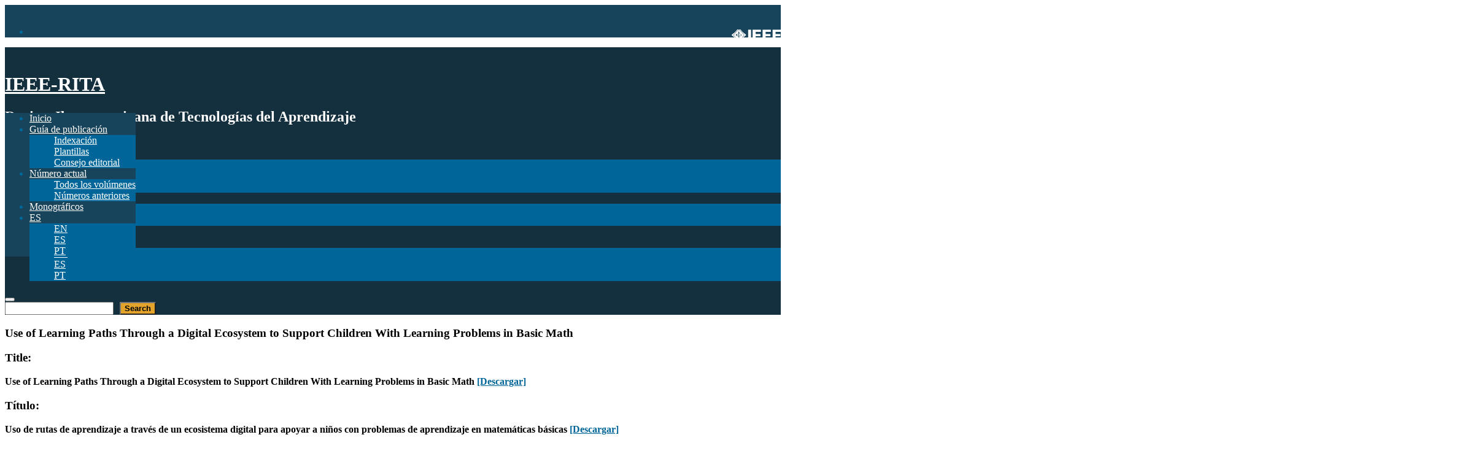

--- FILE ---
content_type: text/html; charset=UTF-8
request_url: https://vaep-rita.org/es/article/use-of-learning-paths-through-a-digital-ecosystem-to-support-children-with-learning-problems-in-basic-math-2/
body_size: 13379
content:
<!DOCTYPE html>
<html lang="es-ES">
<head>
<meta http-equiv="X-UA-Compatible" content="IE=edge">
<meta charset="UTF-8">
<meta name="viewport" content="width=device-width, initial-scale=1">
<link rel="profile" href="https://gmpg.org/xfn/11">
<title>Use of Learning Paths Through a Digital Ecosystem to Support Children With Learning Problems in Basic Math &#8211; IEEE-RITA</title>
<meta name='robots' content='max-image-preview:large' />
<link rel="canonical" href="http://ieeexplore.ieee.org/stamp/stamp.jsp?tp=&#038;arnumber=9706419&#038;isnumber=9735164" />
<link rel="alternate" hreflang="en" href="https://vaep-rita.org/article/use-of-learning-paths-through-a-digital-ecosystem-to-support-children-with-learning-problems-in-basic-math" />
<link rel="alternate" hreflang="es" href="https://vaep-rita.org/es/article/use-of-learning-paths-through-a-digital-ecosystem-to-support-children-with-learning-problems-in-basic-math-2" />
<link rel="alternate" hreflang="pt" href="https://vaep-rita.org/pt/article/use-of-learning-paths-through-a-digital-ecosystem-to-support-children-with-learning-problems-in-basic-math-3" />
<link rel="alternate" hreflang="x-default" href="https://vaep-rita.org/article/use-of-learning-paths-through-a-digital-ecosystem-to-support-children-with-learning-problems-in-basic-math" />
<meta name="title" content="Uso de rutas de aprendizaje a través de un ecosistema digital para apoyar a niños con problemas de aprendizaje en matemáticas básicas" />
<meta name="description" content="Nowadays, technology is present in any human activity. In education a central problem is the large amount of educational resources available on the web, these&hellip;" />
<meta name="DC.type" content="scholarly article" />
<meta name="DC.title" content="Use of Learning Paths Through a Digital Ecosystem to Support Children With Learning Problems in Basic Math" />
<meta name="DC.date" content="2022-02" />
<meta name="DC.publisher" content="IEEE Revista Iberoamericana de Tecnologías del Aprendizaje" />
<meta name="DC.language" content="es" />
<meta name="DC.identifier" content="10.1109/RITA.2022.3149784" />
<meta name="citation_title" content="Use of Learning Paths Through a Digital Ecosystem to Support Children With Learning Problems in Basic Math" />
<meta name="citation_author" content="H. Cardona-Reyes, M. Á. Ortiz-Esparza" />
<meta name="DC.creator" content="H. Cardona-Reyes, M. Á. Ortiz-Esparza" />
<meta name="citation_author" content="J. Muñoz-Arteaga" />
<meta name="DC.creator" content="J. Muñoz-Arteaga" />
<meta name="citation_publication_date" content="2022-02-01" />
<meta name="citation_journal_title" content="IEEE Revista Iberoamericana de Tecnologías del Aprendizaje" />
<meta name="citation_issn" content="1932-8540" />
<meta name="citation_language" content="es" />
<meta name="citation_abstract" content="Nowadays, technology is present in any human activity. In education a central problem is the large amount of educational resources available on the web, these resources need to be organized and evaluated for their best use in a specific way in order to be used by children with learning disabilities, this through user profiles that help an adequate delivery. Each of these children belongs to learning communities within an inclusive digital ecosystem that generates time optimization for the acquisition of basic math skills. This work aims to bring technology closer to improve the knowledge of children with learning disabilities in basic mathematics through the use of learning paths, which help to guide the teacher in the needs of children. A series of resources are proposed in an orderly and progressive manner that help to mitigate the problems presented according to the profile of each student, each of these learning paths are based on workflows in order to deliver resources through services. This paper presents a case study in an elementary school in Mexico and finally the results obtained from the evaluation of the case study." />
<meta name="citation_abstract_html_url" content="http://ieeexplore.ieee.org/stamp/stamp.jsp?tp=&#038;arnumber=9706419&#038;isnumber=9735164" />
<meta name="citation_fulltext_html_url" content="http://ieeexplore.ieee.org/stamp/stamp.jsp?tp=&#038;arnumber=9706419&#038;isnumber=9735164" />
<meta name="citation_public_url" content="http://ieeexplore.ieee.org/stamp/stamp.jsp?tp=&#038;arnumber=9706419&#038;isnumber=9735164" />
<meta name="zotero-document-url" content="http://ieeexplore.ieee.org/stamp/stamp.jsp?tp=&#038;arnumber=9706419&#038;isnumber=9735164" />
<meta name="citation_volume" content="17" />
<meta name="DC.volume" content="17" />
<meta name="citation_issue" content="1" />
<meta name="DC.issue" content="1" />
<meta name="citation_doi" content="10.1109/RITA.2022.3149784" />
<meta name="keywords" content="Education;Ecosystems;Biological system modeling;Adaptation models;Mathematical models;Software engineering;Analytical models;Learning paths;basic mathematics;educational resources;inclusive digital ecosystem" />
<meta name="citation_keywords" content="Education;Ecosystems;Biological system modeling;Adaptation models;Mathematical models;Software engineering;Analytical models;Learning paths;basic mathematics;educational resources;inclusive digital ecosystem" />
<meta property="og:type" content="article" />
<meta property="og:title" content="Uso de rutas de aprendizaje a través de un ecosistema digital para apoyar a niños con problemas de aprendizaje en matemáticas básicas" />
<meta property="og:description" content="Nowadays, technology is present in any human activity. In education a central problem is the large amount of educational resources available on the web, these&hellip;" />
<meta property="og:url" content="http://ieeexplore.ieee.org/stamp/stamp.jsp?tp=&#038;arnumber=9706419&#038;isnumber=9735164" />
<meta property="og:image" content="https://vaep-rita.org/wp-content/uploads/2024/12/IEEE-RITA.png" />
<meta name="twitter:card" content="summary_large_image" />
<meta name="twitter:title" content="Uso de rutas de aprendizaje a través de un ecosistema digital para apoyar a niños con problemas de aprendizaje en matemáticas básicas" />
<meta name="twitter:description" content="Nowadays, technology is present in any human activity. In education a central problem is the large amount of educational resources available on the web, these&hellip;" />
<meta name="twitter:image" content="https://vaep-rita.org/wp-content/uploads/2024/12/IEEE-RITA.png" />
<script type="application/ld+json">{"@context":"https:\/\/schema.org","@type":"ScholarlyArticle","headline":"Uso de rutas de aprendizaje a trav\u00e9s de un ecosistema digital para apoyar a ni\u00f1os con problemas de aprendizaje en matem\u00e1ticas b\u00e1sicas","name":"Uso de rutas de aprendizaje a trav\u00e9s de un ecosistema digital para apoyar a ni\u00f1os con problemas de aprendizaje en matem\u00e1ticas b\u00e1sicas","author":[{"@type":"Person","name":"H. Cardona-Reyes, M. \u00c1. Ortiz-Esparza"},{"@type":"Person","name":"J. Mu\u00f1oz-Arteaga"}],"description":"Nowadays, technology is present in any human activity. In education a central problem is the large amount of educational resources available on the web, these&hellip;","url":"http:\/\/ieeexplore.ieee.org\/stamp\/stamp.jsp?tp=&arnumber=9706419&isnumber=9735164","image":"https:\/\/vaep-rita.org\/wp-content\/uploads\/2024\/12\/IEEE-RITA.png","publisher":{"@type":"Organization","name":"IEEE Revista Iberoamericana de Tecnolog\u00edas del Aprendizaje","logo":"https:\/\/vaep-rita.org\/wp-content\/uploads\/2024\/12\/IEEE-RITA.png"},"isPartOf":{"@type":"Periodical","name":"IEEE Revista Iberoamericana de Tecnolog\u00edas del Aprendizaje","issn":"1932-8540"},"inLanguage":"es","datePublished":"2022-02-01","volumeNumber":"17","issueNumber":"1","sameAs":"https:\/\/doi.org\/10.1109\/RITA.2022.3149784"}</script>
<link rel="alternate" href="https://vaep-rita.org/article/use-of-learning-paths-through-a-digital-ecosystem-to-support-children-with-learning-problems-in-basic-math/" hreflang="en" />
<link rel="alternate" href="https://vaep-rita.org/es/article/use-of-learning-paths-through-a-digital-ecosystem-to-support-children-with-learning-problems-in-basic-math-2/" hreflang="es" />
<link rel="alternate" href="https://vaep-rita.org/pt/article/use-of-learning-paths-through-a-digital-ecosystem-to-support-children-with-learning-problems-in-basic-math-3/" hreflang="pt" />
<link rel='dns-prefetch' href='//fonts.googleapis.com' />
<link rel="alternate" type="application/rss+xml" title="IEEE-RITA &raquo; Feed" href="https://vaep-rita.org/es/feed/" />
<link rel="alternate" title="oEmbed (JSON)" type="application/json+oembed" href="https://vaep-rita.org/wp-json/oembed/1.0/embed?url=https%3A%2F%2Fvaep-rita.org%2Fes%2Farticle%2Fuse-of-learning-paths-through-a-digital-ecosystem-to-support-children-with-learning-problems-in-basic-math-2%2F&#038;lang=es" />
<link rel="alternate" title="oEmbed (XML)" type="text/xml+oembed" href="https://vaep-rita.org/wp-json/oembed/1.0/embed?url=https%3A%2F%2Fvaep-rita.org%2Fes%2Farticle%2Fuse-of-learning-paths-through-a-digital-ecosystem-to-support-children-with-learning-problems-in-basic-math-2%2F&#038;format=xml&#038;lang=es" />
<style id='wp-img-auto-sizes-contain-inline-css' type='text/css'>
img:is([sizes=auto i],[sizes^="auto," i]){contain-intrinsic-size:3000px 1500px}
/*# sourceURL=wp-img-auto-sizes-contain-inline-css */
</style>
<link rel='stylesheet' id='dashicons-css' href='https://vaep-rita.org/wp-includes/css/dashicons.min.css?ver=6.9' type='text/css' media='all' />
<link rel='stylesheet' id='menu-icon-font-awesome-css' href='https://vaep-rita.org/wp-content/plugins/menu-icons/css/fontawesome/css/all.min.css?ver=5.15.4' type='text/css' media='all' />
<link rel='stylesheet' id='menu-icons-extra-css' href='https://vaep-rita.org/wp-content/plugins/menu-icons/css/extra.min.css?ver=0.13.20' type='text/css' media='all' />
<style id='wp-emoji-styles-inline-css' type='text/css'>

	img.wp-smiley, img.emoji {
		display: inline !important;
		border: none !important;
		box-shadow: none !important;
		height: 1em !important;
		width: 1em !important;
		margin: 0 0.07em !important;
		vertical-align: -0.1em !important;
		background: none !important;
		padding: 0 !important;
	}
/*# sourceURL=wp-emoji-styles-inline-css */
</style>
<style id='wp-block-library-inline-css' type='text/css'>
:root{--wp-block-synced-color:#7a00df;--wp-block-synced-color--rgb:122,0,223;--wp-bound-block-color:var(--wp-block-synced-color);--wp-editor-canvas-background:#ddd;--wp-admin-theme-color:#007cba;--wp-admin-theme-color--rgb:0,124,186;--wp-admin-theme-color-darker-10:#006ba1;--wp-admin-theme-color-darker-10--rgb:0,107,160.5;--wp-admin-theme-color-darker-20:#005a87;--wp-admin-theme-color-darker-20--rgb:0,90,135;--wp-admin-border-width-focus:2px}@media (min-resolution:192dpi){:root{--wp-admin-border-width-focus:1.5px}}.wp-element-button{cursor:pointer}:root .has-very-light-gray-background-color{background-color:#eee}:root .has-very-dark-gray-background-color{background-color:#313131}:root .has-very-light-gray-color{color:#eee}:root .has-very-dark-gray-color{color:#313131}:root .has-vivid-green-cyan-to-vivid-cyan-blue-gradient-background{background:linear-gradient(135deg,#00d084,#0693e3)}:root .has-purple-crush-gradient-background{background:linear-gradient(135deg,#34e2e4,#4721fb 50%,#ab1dfe)}:root .has-hazy-dawn-gradient-background{background:linear-gradient(135deg,#faaca8,#dad0ec)}:root .has-subdued-olive-gradient-background{background:linear-gradient(135deg,#fafae1,#67a671)}:root .has-atomic-cream-gradient-background{background:linear-gradient(135deg,#fdd79a,#004a59)}:root .has-nightshade-gradient-background{background:linear-gradient(135deg,#330968,#31cdcf)}:root .has-midnight-gradient-background{background:linear-gradient(135deg,#020381,#2874fc)}:root{--wp--preset--font-size--normal:16px;--wp--preset--font-size--huge:42px}.has-regular-font-size{font-size:1em}.has-larger-font-size{font-size:2.625em}.has-normal-font-size{font-size:var(--wp--preset--font-size--normal)}.has-huge-font-size{font-size:var(--wp--preset--font-size--huge)}.has-text-align-center{text-align:center}.has-text-align-left{text-align:left}.has-text-align-right{text-align:right}.has-fit-text{white-space:nowrap!important}#end-resizable-editor-section{display:none}.aligncenter{clear:both}.items-justified-left{justify-content:flex-start}.items-justified-center{justify-content:center}.items-justified-right{justify-content:flex-end}.items-justified-space-between{justify-content:space-between}.screen-reader-text{border:0;clip-path:inset(50%);height:1px;margin:-1px;overflow:hidden;padding:0;position:absolute;width:1px;word-wrap:normal!important}.screen-reader-text:focus{background-color:#ddd;clip-path:none;color:#444;display:block;font-size:1em;height:auto;left:5px;line-height:normal;padding:15px 23px 14px;text-decoration:none;top:5px;width:auto;z-index:100000}html :where(.has-border-color){border-style:solid}html :where([style*=border-top-color]){border-top-style:solid}html :where([style*=border-right-color]){border-right-style:solid}html :where([style*=border-bottom-color]){border-bottom-style:solid}html :where([style*=border-left-color]){border-left-style:solid}html :where([style*=border-width]){border-style:solid}html :where([style*=border-top-width]){border-top-style:solid}html :where([style*=border-right-width]){border-right-style:solid}html :where([style*=border-bottom-width]){border-bottom-style:solid}html :where([style*=border-left-width]){border-left-style:solid}html :where(img[class*=wp-image-]){height:auto;max-width:100%}:where(figure){margin:0 0 1em}html :where(.is-position-sticky){--wp-admin--admin-bar--position-offset:var(--wp-admin--admin-bar--height,0px)}@media screen and (max-width:600px){html :where(.is-position-sticky){--wp-admin--admin-bar--position-offset:0px}}

/*# sourceURL=wp-block-library-inline-css */
</style><style id='wp-block-search-inline-css' type='text/css'>
.wp-block-search__button{margin-left:10px;word-break:normal}.wp-block-search__button.has-icon{line-height:0}.wp-block-search__button svg{height:1.25em;min-height:24px;min-width:24px;width:1.25em;fill:currentColor;vertical-align:text-bottom}:where(.wp-block-search__button){border:1px solid #ccc;padding:6px 10px}.wp-block-search__inside-wrapper{display:flex;flex:auto;flex-wrap:nowrap;max-width:100%}.wp-block-search__label{width:100%}.wp-block-search.wp-block-search__button-only .wp-block-search__button{box-sizing:border-box;display:flex;flex-shrink:0;justify-content:center;margin-left:0;max-width:100%}.wp-block-search.wp-block-search__button-only .wp-block-search__inside-wrapper{min-width:0!important;transition-property:width}.wp-block-search.wp-block-search__button-only .wp-block-search__input{flex-basis:100%;transition-duration:.3s}.wp-block-search.wp-block-search__button-only.wp-block-search__searchfield-hidden,.wp-block-search.wp-block-search__button-only.wp-block-search__searchfield-hidden .wp-block-search__inside-wrapper{overflow:hidden}.wp-block-search.wp-block-search__button-only.wp-block-search__searchfield-hidden .wp-block-search__input{border-left-width:0!important;border-right-width:0!important;flex-basis:0;flex-grow:0;margin:0;min-width:0!important;padding-left:0!important;padding-right:0!important;width:0!important}:where(.wp-block-search__input){appearance:none;border:1px solid #949494;flex-grow:1;font-family:inherit;font-size:inherit;font-style:inherit;font-weight:inherit;letter-spacing:inherit;line-height:inherit;margin-left:0;margin-right:0;min-width:3rem;padding:8px;text-decoration:unset!important;text-transform:inherit}:where(.wp-block-search__button-inside .wp-block-search__inside-wrapper){background-color:#fff;border:1px solid #949494;box-sizing:border-box;padding:4px}:where(.wp-block-search__button-inside .wp-block-search__inside-wrapper) .wp-block-search__input{border:none;border-radius:0;padding:0 4px}:where(.wp-block-search__button-inside .wp-block-search__inside-wrapper) .wp-block-search__input:focus{outline:none}:where(.wp-block-search__button-inside .wp-block-search__inside-wrapper) :where(.wp-block-search__button){padding:4px 8px}.wp-block-search.aligncenter .wp-block-search__inside-wrapper{margin:auto}.wp-block[data-align=right] .wp-block-search.wp-block-search__button-only .wp-block-search__inside-wrapper{float:right}
/*# sourceURL=https://vaep-rita.org/wp-includes/blocks/search/style.min.css */
</style>
<style id='global-styles-inline-css' type='text/css'>
:root{--wp--preset--aspect-ratio--square: 1;--wp--preset--aspect-ratio--4-3: 4/3;--wp--preset--aspect-ratio--3-4: 3/4;--wp--preset--aspect-ratio--3-2: 3/2;--wp--preset--aspect-ratio--2-3: 2/3;--wp--preset--aspect-ratio--16-9: 16/9;--wp--preset--aspect-ratio--9-16: 9/16;--wp--preset--color--black: #000000;--wp--preset--color--cyan-bluish-gray: #abb8c3;--wp--preset--color--white: #ffffff;--wp--preset--color--pale-pink: #f78da7;--wp--preset--color--vivid-red: #cf2e2e;--wp--preset--color--luminous-vivid-orange: #ff6900;--wp--preset--color--luminous-vivid-amber: #fcb900;--wp--preset--color--light-green-cyan: #7bdcb5;--wp--preset--color--vivid-green-cyan: #00d084;--wp--preset--color--pale-cyan-blue: #8ed1fc;--wp--preset--color--vivid-cyan-blue: #0693e3;--wp--preset--color--vivid-purple: #9b51e0;--wp--preset--gradient--vivid-cyan-blue-to-vivid-purple: linear-gradient(135deg,rgb(6,147,227) 0%,rgb(155,81,224) 100%);--wp--preset--gradient--light-green-cyan-to-vivid-green-cyan: linear-gradient(135deg,rgb(122,220,180) 0%,rgb(0,208,130) 100%);--wp--preset--gradient--luminous-vivid-amber-to-luminous-vivid-orange: linear-gradient(135deg,rgb(252,185,0) 0%,rgb(255,105,0) 100%);--wp--preset--gradient--luminous-vivid-orange-to-vivid-red: linear-gradient(135deg,rgb(255,105,0) 0%,rgb(207,46,46) 100%);--wp--preset--gradient--very-light-gray-to-cyan-bluish-gray: linear-gradient(135deg,rgb(238,238,238) 0%,rgb(169,184,195) 100%);--wp--preset--gradient--cool-to-warm-spectrum: linear-gradient(135deg,rgb(74,234,220) 0%,rgb(151,120,209) 20%,rgb(207,42,186) 40%,rgb(238,44,130) 60%,rgb(251,105,98) 80%,rgb(254,248,76) 100%);--wp--preset--gradient--blush-light-purple: linear-gradient(135deg,rgb(255,206,236) 0%,rgb(152,150,240) 100%);--wp--preset--gradient--blush-bordeaux: linear-gradient(135deg,rgb(254,205,165) 0%,rgb(254,45,45) 50%,rgb(107,0,62) 100%);--wp--preset--gradient--luminous-dusk: linear-gradient(135deg,rgb(255,203,112) 0%,rgb(199,81,192) 50%,rgb(65,88,208) 100%);--wp--preset--gradient--pale-ocean: linear-gradient(135deg,rgb(255,245,203) 0%,rgb(182,227,212) 50%,rgb(51,167,181) 100%);--wp--preset--gradient--electric-grass: linear-gradient(135deg,rgb(202,248,128) 0%,rgb(113,206,126) 100%);--wp--preset--gradient--midnight: linear-gradient(135deg,rgb(2,3,129) 0%,rgb(40,116,252) 100%);--wp--preset--font-size--small: 13px;--wp--preset--font-size--medium: 20px;--wp--preset--font-size--large: 36px;--wp--preset--font-size--x-large: 42px;--wp--preset--spacing--20: 0.44rem;--wp--preset--spacing--30: 0.67rem;--wp--preset--spacing--40: 1rem;--wp--preset--spacing--50: 1.5rem;--wp--preset--spacing--60: 2.25rem;--wp--preset--spacing--70: 3.38rem;--wp--preset--spacing--80: 5.06rem;--wp--preset--shadow--natural: 6px 6px 9px rgba(0, 0, 0, 0.2);--wp--preset--shadow--deep: 12px 12px 50px rgba(0, 0, 0, 0.4);--wp--preset--shadow--sharp: 6px 6px 0px rgba(0, 0, 0, 0.2);--wp--preset--shadow--outlined: 6px 6px 0px -3px rgb(255, 255, 255), 6px 6px rgb(0, 0, 0);--wp--preset--shadow--crisp: 6px 6px 0px rgb(0, 0, 0);}:where(.is-layout-flex){gap: 0.5em;}:where(.is-layout-grid){gap: 0.5em;}body .is-layout-flex{display: flex;}.is-layout-flex{flex-wrap: wrap;align-items: center;}.is-layout-flex > :is(*, div){margin: 0;}body .is-layout-grid{display: grid;}.is-layout-grid > :is(*, div){margin: 0;}:where(.wp-block-columns.is-layout-flex){gap: 2em;}:where(.wp-block-columns.is-layout-grid){gap: 2em;}:where(.wp-block-post-template.is-layout-flex){gap: 1.25em;}:where(.wp-block-post-template.is-layout-grid){gap: 1.25em;}.has-black-color{color: var(--wp--preset--color--black) !important;}.has-cyan-bluish-gray-color{color: var(--wp--preset--color--cyan-bluish-gray) !important;}.has-white-color{color: var(--wp--preset--color--white) !important;}.has-pale-pink-color{color: var(--wp--preset--color--pale-pink) !important;}.has-vivid-red-color{color: var(--wp--preset--color--vivid-red) !important;}.has-luminous-vivid-orange-color{color: var(--wp--preset--color--luminous-vivid-orange) !important;}.has-luminous-vivid-amber-color{color: var(--wp--preset--color--luminous-vivid-amber) !important;}.has-light-green-cyan-color{color: var(--wp--preset--color--light-green-cyan) !important;}.has-vivid-green-cyan-color{color: var(--wp--preset--color--vivid-green-cyan) !important;}.has-pale-cyan-blue-color{color: var(--wp--preset--color--pale-cyan-blue) !important;}.has-vivid-cyan-blue-color{color: var(--wp--preset--color--vivid-cyan-blue) !important;}.has-vivid-purple-color{color: var(--wp--preset--color--vivid-purple) !important;}.has-black-background-color{background-color: var(--wp--preset--color--black) !important;}.has-cyan-bluish-gray-background-color{background-color: var(--wp--preset--color--cyan-bluish-gray) !important;}.has-white-background-color{background-color: var(--wp--preset--color--white) !important;}.has-pale-pink-background-color{background-color: var(--wp--preset--color--pale-pink) !important;}.has-vivid-red-background-color{background-color: var(--wp--preset--color--vivid-red) !important;}.has-luminous-vivid-orange-background-color{background-color: var(--wp--preset--color--luminous-vivid-orange) !important;}.has-luminous-vivid-amber-background-color{background-color: var(--wp--preset--color--luminous-vivid-amber) !important;}.has-light-green-cyan-background-color{background-color: var(--wp--preset--color--light-green-cyan) !important;}.has-vivid-green-cyan-background-color{background-color: var(--wp--preset--color--vivid-green-cyan) !important;}.has-pale-cyan-blue-background-color{background-color: var(--wp--preset--color--pale-cyan-blue) !important;}.has-vivid-cyan-blue-background-color{background-color: var(--wp--preset--color--vivid-cyan-blue) !important;}.has-vivid-purple-background-color{background-color: var(--wp--preset--color--vivid-purple) !important;}.has-black-border-color{border-color: var(--wp--preset--color--black) !important;}.has-cyan-bluish-gray-border-color{border-color: var(--wp--preset--color--cyan-bluish-gray) !important;}.has-white-border-color{border-color: var(--wp--preset--color--white) !important;}.has-pale-pink-border-color{border-color: var(--wp--preset--color--pale-pink) !important;}.has-vivid-red-border-color{border-color: var(--wp--preset--color--vivid-red) !important;}.has-luminous-vivid-orange-border-color{border-color: var(--wp--preset--color--luminous-vivid-orange) !important;}.has-luminous-vivid-amber-border-color{border-color: var(--wp--preset--color--luminous-vivid-amber) !important;}.has-light-green-cyan-border-color{border-color: var(--wp--preset--color--light-green-cyan) !important;}.has-vivid-green-cyan-border-color{border-color: var(--wp--preset--color--vivid-green-cyan) !important;}.has-pale-cyan-blue-border-color{border-color: var(--wp--preset--color--pale-cyan-blue) !important;}.has-vivid-cyan-blue-border-color{border-color: var(--wp--preset--color--vivid-cyan-blue) !important;}.has-vivid-purple-border-color{border-color: var(--wp--preset--color--vivid-purple) !important;}.has-vivid-cyan-blue-to-vivid-purple-gradient-background{background: var(--wp--preset--gradient--vivid-cyan-blue-to-vivid-purple) !important;}.has-light-green-cyan-to-vivid-green-cyan-gradient-background{background: var(--wp--preset--gradient--light-green-cyan-to-vivid-green-cyan) !important;}.has-luminous-vivid-amber-to-luminous-vivid-orange-gradient-background{background: var(--wp--preset--gradient--luminous-vivid-amber-to-luminous-vivid-orange) !important;}.has-luminous-vivid-orange-to-vivid-red-gradient-background{background: var(--wp--preset--gradient--luminous-vivid-orange-to-vivid-red) !important;}.has-very-light-gray-to-cyan-bluish-gray-gradient-background{background: var(--wp--preset--gradient--very-light-gray-to-cyan-bluish-gray) !important;}.has-cool-to-warm-spectrum-gradient-background{background: var(--wp--preset--gradient--cool-to-warm-spectrum) !important;}.has-blush-light-purple-gradient-background{background: var(--wp--preset--gradient--blush-light-purple) !important;}.has-blush-bordeaux-gradient-background{background: var(--wp--preset--gradient--blush-bordeaux) !important;}.has-luminous-dusk-gradient-background{background: var(--wp--preset--gradient--luminous-dusk) !important;}.has-pale-ocean-gradient-background{background: var(--wp--preset--gradient--pale-ocean) !important;}.has-electric-grass-gradient-background{background: var(--wp--preset--gradient--electric-grass) !important;}.has-midnight-gradient-background{background: var(--wp--preset--gradient--midnight) !important;}.has-small-font-size{font-size: var(--wp--preset--font-size--small) !important;}.has-medium-font-size{font-size: var(--wp--preset--font-size--medium) !important;}.has-large-font-size{font-size: var(--wp--preset--font-size--large) !important;}.has-x-large-font-size{font-size: var(--wp--preset--font-size--x-large) !important;}
/*# sourceURL=global-styles-inline-css */
</style>

<style id='classic-theme-styles-inline-css' type='text/css'>
/*! This file is auto-generated */
.wp-block-button__link{color:#fff;background-color:#32373c;border-radius:9999px;box-shadow:none;text-decoration:none;padding:calc(.667em + 2px) calc(1.333em + 2px);font-size:1.125em}.wp-block-file__button{background:#32373c;color:#fff;text-decoration:none}
/*# sourceURL=/wp-includes/css/classic-themes.min.css */
</style>
<link rel='stylesheet' id='flat-responsive-bootstrap-css' href='https://vaep-rita.org/wp-content/themes/flat-responsive/css/bootstrap.min.css?ver=2025-12-27%2002:10:30' type='text/css' media='all' />
<link rel='stylesheet' id='font-awesome-css' href='https://vaep-rita.org/wp-content/themes/flat-responsive/css/font-awesome.min.css?ver=2025-12-27%2002:10:30' type='text/css' media='all' />
<link rel='stylesheet' id='flat_responsive_menu_css-css' href='https://vaep-rita.org/wp-content/themes/flat-responsive/css/navmenu.css?ver=2025-12-27%2002:10:30' type='text/css' media='all' />
<link rel='stylesheet' id='flat_responsive-style-css' href='https://vaep-rita.org/wp-content/themes/flat-responsive/style.css?ver=2025-12-27%2002:10:30' type='text/css' media='all' />
<link rel='stylesheet' id='flat_responsive-open-sans-css' href='//fonts.googleapis.com/css?family=Open+Sans%3A400%2C700%2C600&#038;ver=6.9' type='text/css' media='all' />
<link rel='stylesheet' id='flat_responsive-lato-css' href='//fonts.googleapis.com/css?family=Lato%3A400%2C700%2C900&#038;ver=6.9' type='text/css' media='all' />
<script type="text/javascript" src="https://vaep-rita.org/wp-includes/js/jquery/jquery.min.js?ver=3.7.1" id="jquery-core-js"></script>
<script type="text/javascript" src="https://vaep-rita.org/wp-includes/js/jquery/jquery-migrate.min.js?ver=3.4.1" id="jquery-migrate-js"></script>
<link rel="https://api.w.org/" href="https://vaep-rita.org/wp-json/" /><link rel="alternate" title="JSON" type="application/json" href="https://vaep-rita.org/wp-json/wp/v2/article/822" /><link rel="EditURI" type="application/rsd+xml" title="RSD" href="https://vaep-rita.org/xmlrpc.php?rsd" />
<link rel='shortlink' href='https://vaep-rita.org/?p=822' />
<style type="text/css">
body {
	font-size: 100%; 
	background-color:; 
}
h1, 
h1 a {
	color: ;
	font-size: ;
}
h2,
h2 a {
	color: ; 
	font-size: ;
}
h3,
h3 a {
	color: ; 
	font-size: ;
}
h4,
h4 a {
	color: ; 
	font-size: ;
}
h5,
h5 a {
	color: ; 
	font-size: ;
}
h6,
h6 a {
	color: ; 
	font-size: ;
}
p, 
p a {
	color: ; 
	font-size: ;
}
a {
	color: #006699; 
	font-size: ;
}
a:hover, 
a:focus,
a:visited {
	color: #006699;
}
li {
	color: #006699; 
	font-size: ;
}
.btn,
.btn1,
.btn1, 
.btn a {
	color: #ffffff!important; 
	background-color: #006699;
}
.btn:hover, 
.btn:focus, 
.btn a:hover, 
.btn a:focus, 
.btn a:visited {
	color: ; 
	background-color: #e4a42c;
}
.btn1:hover, 
.btn1:focus, 
.btn1 a:hover, 
.btn1 a:focus, 
.btn1 a:visited {
	color: ; 
	background-color: #e4a42c;
}
/*
=================================================
Header Top Customizer Color
=================================================
*/
.flat_responsive_top {
	background-color:#17445a; 
	color:#ffffff;
}
#social-icons ul li a,
#social-icons ul li a,
#social-icons ul li a,
#social-icons ul li a {
	background-color:!important; 
	color:!important; 
}
#social-icons ul li a:hover,
#social-icons ul li a:hover,
#social-icons ul li a:hover,
#social-icons ul li a:hover {
	background-color:!important; 
	color:#e4a42c!important; 
}
.secondary_menu,
.secondary_menu_middle {
	background-color:; 
}
/*
=================================================
Menu Coloring
=================================================
*/
ul.navmenu  > li >  a,
ul.navmenu1  > li >  a, 
ul.navmenu2 > li >  a,
ul.mobilemenu > li > a {
	background-color:; 
	color:#ffffff; 
}
ul.navmenu > li > a:hover, 
ul.navmenu > li > a:focus, 
ul.navmenu > li > a:active, 
ul.navmenu1 > li > a:hover, 
ul.navmenu1 > li > a:focus, 
ul.navmenu1 > li > a:active, 
ul.navmenu2 > li > a:hover, 
ul.navmenu2 > li > a:focus, 
ul.navmenu2 > li > a:active, 
ul.mobilemenu > li > a:hover,	
ul.mobilemenu > li > a:focus, 
ul.mobilemenu > li > a:active {
	background-color:#006699; 
	color:#ffffff; 
}
.navmenu .current_page_item > a, 
.navmenu .current_page_ancestor > a, 
.navmenu .current-menu-item > a, 
.navmenu .current-menu-ancestor > a,
.navmenu1 .current_page_item > a, 
.navmenu1 .current_page_ancestor > a, 
.navmenu1 .current-menu-item > a, 
.navmenu1 .current-menu-ancestor > a,
.navmenu2 .current_page_item > a, 
.navmenu2 .current_page_ancestor > a, 
.navmenu2 .current-menu-item > a, 
.navmenu2 .current-menu-ancestor > a,
.mobilemenu .current_page_item > a, 
.mobilemenu .current_page_ancestor > a, 
.mobilemenu .current-menu-item > a, 
.mobilemenu .current-menu-ancestor > a {
	background-color: ; 
	color: #e4a42c;
}
ul.navmenu ul.sub-menu,
ul.navmenu1 ul.sub-menu,
ul.navmenu2 ul.sub-menu, 
ul.mobilemenu ul.sub-menu {
	background-color: #006699; 
	border-bottom-color:#ffffff;
	border-right-color:#ffffff;
	border-left-color:#ffffff;
}
ul.navmenu ul.sub-menu:before,
ul.navmenu1 ul.sub-menu:before,
ul.navmenu2 ul.sub-menu:before {
	border-bottom-color: #006699; 
	border-top-color: #006699}
ul.navmenu ul.sub-menu > li,
ul.navmenu1 ul.sub-menu > li,
ul.navmenu2 ul.sub-menu > li {
	border-bottom-color: #ffffff; 
}
ul.navmenu > li:hover > a,
ul.navmenu1 > li:hover > a,
ul.navmenu2 > li:hover > a {
	background-color: #006699;
}
ul.navmenu ul.sub-menu > li > a,
ul.navmenu1 ul.sub-menu > li > a,
ul.navmenu2 ul.sub-menu > li > a, 
ul.mobilemenu ul.sub-menu > li > a {
	color:#ffffff;
}
ul.navmenu ul.sub-menu .current_page_item > a, 
ul.navmenu ul.sub-menu .current_page_ancestor > a, 
ul.navmenu ul.sub-menu .current-menu-item > a, 
ul.navmenu ul.sub-menu .current-menu-ancestor > a, 
ul.navmenu1 ul.sub-menu .current_page_item > a, 
ul.navmenu1 ul.sub-menu .current_page_ancestor > a, 
ul.navmenu1 ul.sub-menu .current-menu-item > a, 
ul.navmenu1 ul.sub-menu .current-menu-ancestor > a, 
ul.navmenu2 ul.sub-menu .current_page_item > a, 
ul.navmenu2 ul.sub-menu .current_page_ancestor > a, 
ul.navmenu2 ul.sub-menu .current-menu-item > a, 
ul.navmenu2 ul.sub-menu .current-menu-ancestor > a,  
ul.mobilemenu ul.sub-menu .current_page_item > a, 
ul.mobilemenu ul.sub-menu .current_page_ancestor > a, 
ul.mobilemenu ul.sub-menu .current-menu-item > a, 
ul.mobilemenu ul.sub-menu .current-menu-ancestor > a {
	background-color:#006699!important; 
	color:#dd9933;
}
ul.navmenu ul.sub-menu > li > a:hover,
ul.navmenu ul.sub-menu > li > a:focus, 
ul.navmenu ul.sub-menu > li > a:active, 
ul.navmenu1 ul.sub-menu > li > a:hover, 
ul.navmenu1 ul.sub-menu > li > a:focus, 
ul.navmenu1 ul.sub-menu > li > a:active, 
ul.navmenu2 ul.sub-menu > li > a:hover, 
ul.navmenu2 ul.sub-menu > li > a:focus, 
ul.navmenu2 ul.sub-menu > li > a:active, 
ul.navmenu3 ul.sub-menu > li > a:hover, 
ul.navmenu3 ul.sub-menu > li > a:focus, 
ul.navmenu3 ul.sub-menu > li > a:active, 
ul.navmenu4 ul.sub-menu > li > a:hover, 
ul.navmenu4 ul.sub-menu > li > a:focus, 
ul.navmenu4 ul.sub-menu > li > a:active, 
ul.mobilemenu ul.sub-menu > li > a:hover, 
ul.mobilemenu ul.sub-menu > li > a:focus,
ul.mobilemenu ul.sub-menu > li > a:active {
	background-color:#006699!important; 
	color:#dd9933;
}
ul.navmenu ul.sub-menu > li  {
	border-bottom-color:#ffffff;
}

.flat_responsive_footer {background-color:#17445a; color: #ffffff;}
.flat_responsive_footer p {color: #ffffff;}
.bottom_widget {background-color:; color:;}
.bottom_widget a, .bottom_widget h3, .bottom_widget h1, .bottom_widget h2, .bottom_widget h4, .bottom_widget h5, .bottom_widget h6, .bottom_widget p, .bottom_widget li, .bottom_widget div, .bottom_widget span {color:;}
.content_bottom {background-color:;}
.widget_inset_bottom {background-color:;}
.widget_inset_bottom1 {background-color:;}
.left_sidebar {background-color:;}
.right_sidebar {background-color:;}
.fr-content {background-color:;}
.flat_responsive_widgets_insettop1 {background-color:;}
.fr_widgets_insettop {background-color:;}
.flat_responsive_top_widgets {background-color:;}
.fr_widgets_cta {background-color:#14303e;}
.fr-breadcrumbs-wrapper {background-color:;}
/*.flat_responsive_header {background-color:#14303e; }*/

/*site title */
#fr-site-title a {color:#ffffff;}
#fr-logo-group, #fr-text-group {padding: 20px 0px 0px 0px}
            
/*Navmenu Customizer */



	#secondary-nav .nav-menu li a, #secondary-nav .nav-menu li.home a {color:#ffffff;}
	#secondary-nav .nav-menu li a:hover {color:#6c603c;}
	#secondary-nav ul.nav-menu ul a,#secondary-nav .nav-menu ul ul a {color: #ffffff;}
	#secondary-nav ul.nav-menu ul a:hover,#secondary-nav .nav-menu ul ul a:hover,#secondary-nav .nav-menu .current_page_item > a,#secondary-nav .nav-menu .current_page_ancestor > a,#secondary-nav .nav-menu .current-menu-item > a,#secondary-nav .nav-menu .current-menu-ancestor > a {color:#6c603c;}			
	#secondary-nav ul.sub-menu .current_page_item > a,#secondary-nav ul.sub-menu .current_page_ancestor > a,#secondary-nav ul.sub-menu .current-menu-item > a,#secondary-nav ul.sub-menu .current-menu-ancestor > a {background-color: #d7c58c;}						
	#secondary-nav ul.nav-menu li:hover > ul,#secondary-nav .nav-menu ul li:hover > ul {background-color: #c6b274;border-color:#707070;}			
	#secondary-nav ul.nav-menu li:hover > ul li:hover {background-color: #d7c58c;}			
	.fr-breadcrumbs-wrapper span {color:;}
	.fr-breadcrumbs-wrapper span  a {color:#006699;}
	.fr-breadcrumbs-wrapper span  a:hover {color:#006699;}
	.wsb_primary {background-color: !important;}
	
	.wsb_primary:hover, .wsb_primary:focus {background-color: !important;}
	.added_to_cart:hover, .added_to_cart:focus {background-color: !important;}
	.wsb_secondary {background-color: !important;}
	.wsb_secondary:hover, .wsb_secondary:focus {background-color: !important;}
	
	.woocommerce_product_title {color: !important;}

	
	ul.header_extra ul {height:; margin:; background-color:;}
	ul.header_extra li {color:}
	ul.header_extra ul li .form-control {border-color:}
	.flat_responsive_header.center .flat_responsive_menu_secondary {background-color:;}
</style>
    <script type="text/javascript">
    (function ( $ ) {
        $(document).ready(function() {
            var active = 0;
            if (active == 1 ) {
                $(window).scroll(function() {
                    if ($(window).scrollTop() > 180) {
	                    $(".flat_responsive_header").css({
	                    	"position":"fixed",
	                    	"right":"0px",
	                    	 "left":"0px",
	                    	 "top": "0px",
	                    	 "z-index":"1080",
	                    	 'box-shadow': '0.5px 0.5px 0.5px #EAEAEA'
	                    });


                    } else {
                        $(".flat_responsive_header").css({
                        	"position":"relative"
                        });
                    }

                });
            }
        });
    })(jQuery);;

    </script>
<link rel="icon" href="https://vaep-rita.org/wp-content/uploads/2024/12/cropped-logo-vaep-32x32.png" sizes="32x32" />
<link rel="icon" href="https://vaep-rita.org/wp-content/uploads/2024/12/cropped-logo-vaep-192x192.png" sizes="192x192" />
<link rel="apple-touch-icon" href="https://vaep-rita.org/wp-content/uploads/2024/12/cropped-logo-vaep-180x180.png" />
<meta name="msapplication-TileImage" content="https://vaep-rita.org/wp-content/uploads/2024/12/cropped-logo-vaep-270x270.png" />
		<style type="text/css" id="wp-custom-css">
			.wp-block-search__button {
    background-color: #E4A42C !important;
    font-weight: bold;
    color: #000 !important;
}

.entry-meta {
    display: none;
}

.rss{
  background-image: url('http://vaep-rita.org/wp-content/uploads/2022/01/ieee_mb_white-300x88.png');
  height: 18px;
  background-position: center;
  background-repeat: no-repeat;
  background-size: cover;
  width: 80px;
  float: right;
  color: transparent;
	margin-top: 5px;
}

p {
	text-align: justify;
	text-justify: inter-word;
}

.entry-title a {
	color: #006699;
}

.toggle_button_flat_responsive_menu, .toggle_button_flat_responsive_menu:hover, .toggle_button_flat_responsive_menu:active {
	color: #fff;
}

.mobilemenu {
  background-color: #17445A;
  position: absolute;
  top: 168px;
}

.current_page_item a {
  background-color: #17445A !important;
}

.wp-block-button.is-style-primary a {
  color: #fff;
}


/* PODS */

.volume-card {
    display: inline-block;
    text-align: center;
    margin: 15px;
    padding: 20px;
    background-color: #17445A;
    color: #fff;
    border-radius: 8px;
    box-shadow: 0 4px 6px rgba(0, 0, 0, 0.1);
    transition: transform 0.3s ease, box-shadow 0.3s ease;
}

.volume-card:hover {
    transform: translateY(-5px);
    box-shadow: 0 6px 12px rgba(0, 0, 0, 0.15);
}

.volume-header h3 {
    margin: 0 0 10px 0;
}

.volume-header a {
    color: #fff;
    text-decoration: none;
    font-weight: 600;
    transition: color 0.3s ease;
}

.volume-header a:hover {
    color: #e0e0e0;
}

.volume-date {
    color: #fff;
    margin: 5px 0;
    font-style: italic;
    opacity: 0.9;
}

.volume-image img {
    max-width: 100%;
    height: auto;
    border-radius: 4px;
    transition: opacity 0.3s ease;
}

.volume-image img:hover {
    opacity: 0.9;
}		</style>
		</head>
<body class="wp-singular article-template-default single single-article postid-822 wp-theme-flat-responsive">
                <div class="flat_responsive_move_to_top"> 
                <i class="fa fa-arrow-up"></i>
            </div>  
        <div id="fr-wrapper" style="border-color:#000000;">        <div class="flat_responsive_top">
                <div class="container">
                    <div class="row">
                                                <div class="col-md-6" style="padding:0.6rem 1.4rem;">
                                                            </div>
                            <div class="col-md-6 header_social_iconns ">      
                                
		<div id="social-icons"><ul><li><a title="Rss" href="https://ieee.org/" target="_blank"><div class="rss icomoon icon-feed2"></div></a></li></ul></div>                        </div>
                                                
                    </div>
                </div>
            </div>
                <div class="flat_responsive_header header_one" style="background-color:#14303e;"><!--Header Starts Here-->
            <div class="container">
                    <div class="flat_responsive_logo"><!--Logo Starts Here -->
        
			<div id="fr-text-group">
                    <div id="fr-site-title-group" style="margin: 0 0 0 0;">
                        <h1 id="fr-site-title"><a href="https://vaep-rita.org/es/home-espanol/" title="IEEE-RITA"
                            rel="home" style="color: #ffffff;">IEEE-RITA</a></h1>
                        <h2 id="fr-site-tagline" style="color: #ffffff;">Revista Iberoamericana de Tecnologías del Aprendizaje</h2>
                    </div>
                        </div>

		

    </div><!--End of Logo Here -->
                      
    <div class="flat_responsive_menus">
            <div class="flat_responsive_menu"><!--Primary Navigation Starts Here -->
                <ul id="menu-primary-es" class="navmenu"><li id="menu-item-522" class="menu-item menu-item-type-post_type menu-item-object-page menu-item-home menu-item-522"><a href="https://vaep-rita.org/es/home-espanol/">Inicio</a></li>
<li id="menu-item-534" class="menu-item menu-item-type-post_type menu-item-object-page menu-item-has-children menu-item-534"><a href="https://vaep-rita.org/es/guia-de-publicacion/">Guía de publicación</a>
<ul class="sub-menu">
	<li id="menu-item-538" class="menu-item menu-item-type-post_type menu-item-object-page menu-item-538"><a href="https://vaep-rita.org/es/indexacion/">Indexación</a></li>
	<li id="menu-item-542" class="menu-item menu-item-type-post_type menu-item-object-page menu-item-542"><a href="https://vaep-rita.org/es/plantillas/">Plantillas</a></li>
	<li id="menu-item-535" class="menu-item menu-item-type-custom menu-item-object-custom menu-item-535"><a target="_blank" href="https://ieee-edusociety.org/publication/about-publications/rita#committee"><span>Consejo editorial</span><i class="_mi _after fas fa-external-link-alt" aria-hidden="true"></i></a></li>
</ul>
</li>
<li id="menu-item-932" class="menu-item menu-item-type-custom menu-item-object-custom menu-item-has-children menu-item-932"><a href="https://vaep-rita.org/es/volume/volumen-20-numero-1-es/">Número actual</a>
<ul class="sub-menu">
	<li id="menu-item-602" class="menu-item menu-item-type-post_type menu-item-object-page menu-item-602"><a href="https://vaep-rita.org/es/todos-los-volumenes/">Todos los volúmenes</a></li>
	<li id="menu-item-610" class="menu-item menu-item-type-post_type menu-item-object-page menu-item-610"><a href="https://vaep-rita.org/es/numeros-anteriores/">Números anteriores</a></li>
</ul>
</li>
<li id="menu-item-2332" class="menu-item menu-item-type-post_type menu-item-object-page menu-item-2332"><a href="https://vaep-rita.org/es/monograficos/">Monográficos</a></li>
<li id="menu-item-521" class="pll-parent-menu-item menu-item menu-item-type-custom menu-item-object-custom current-menu-parent menu-item-has-children menu-item-521"><a href="#pll_switcher"><span>ES</span><i class="_mi _after fa fa-language" aria-hidden="true"></i></a>
<ul class="sub-menu">
	<li id="menu-item-521-en" class="lang-item lang-item-11 lang-item-en lang-item-first menu-item menu-item-type-custom menu-item-object-custom menu-item-521-en"><a href="https://vaep-rita.org/article/use-of-learning-paths-through-a-digital-ecosystem-to-support-children-with-learning-problems-in-basic-math/" hreflang="en-US" lang="en-US">EN</a></li>
	<li id="menu-item-521-es" class="lang-item lang-item-13 lang-item-es current-lang menu-item menu-item-type-custom menu-item-object-custom menu-item-521-es"><a href="https://vaep-rita.org/es/article/use-of-learning-paths-through-a-digital-ecosystem-to-support-children-with-learning-problems-in-basic-math-2/" hreflang="es-ES" lang="es-ES">ES</a></li>
	<li id="menu-item-521-pt" class="lang-item lang-item-15 lang-item-pt menu-item menu-item-type-custom menu-item-object-custom menu-item-521-pt"><a href="https://vaep-rita.org/pt/article/use-of-learning-paths-through-a-digital-ecosystem-to-support-children-with-learning-problems-in-basic-math-3/" hreflang="pt-PT" lang="pt-PT">PT</a></li>
</ul>
</li>
</ul>            </div>
            
                        </div>
                    <button class="toggle_button_flat_responsive_menu"></button>
    <div style="background-color:#fff">
        <ul id="menu-primary-es-1" class="mobilemenu"><li class="menu-item menu-item-type-post_type menu-item-object-page menu-item-home menu-item-522"><a href="https://vaep-rita.org/es/home-espanol/">Inicio</a></li>
<li class="menu-item menu-item-type-post_type menu-item-object-page menu-item-has-children menu-item-534"><a href="https://vaep-rita.org/es/guia-de-publicacion/">Guía de publicación</a>
<ul class="sub-menu">
	<li class="menu-item menu-item-type-post_type menu-item-object-page menu-item-538"><a href="https://vaep-rita.org/es/indexacion/">Indexación</a></li>
	<li class="menu-item menu-item-type-post_type menu-item-object-page menu-item-542"><a href="https://vaep-rita.org/es/plantillas/">Plantillas</a></li>
	<li class="menu-item menu-item-type-custom menu-item-object-custom menu-item-535"><a target="_blank" href="https://ieee-edusociety.org/publication/about-publications/rita#committee"><span>Consejo editorial</span><i class="_mi _after fas fa-external-link-alt" aria-hidden="true"></i></a></li>
</ul>
</li>
<li class="menu-item menu-item-type-custom menu-item-object-custom menu-item-has-children menu-item-932"><a href="https://vaep-rita.org/es/volume/volumen-20-numero-1-es/">Número actual</a>
<ul class="sub-menu">
	<li class="menu-item menu-item-type-post_type menu-item-object-page menu-item-602"><a href="https://vaep-rita.org/es/todos-los-volumenes/">Todos los volúmenes</a></li>
	<li class="menu-item menu-item-type-post_type menu-item-object-page menu-item-610"><a href="https://vaep-rita.org/es/numeros-anteriores/">Números anteriores</a></li>
</ul>
</li>
<li class="menu-item menu-item-type-post_type menu-item-object-page menu-item-2332"><a href="https://vaep-rita.org/es/monograficos/">Monográficos</a></li>
<li class="pll-parent-menu-item menu-item menu-item-type-custom menu-item-object-custom current-menu-parent menu-item-has-children menu-item-521"><a href="#pll_switcher"><span>ES</span><i class="_mi _after fa fa-language" aria-hidden="true"></i></a>
<ul class="sub-menu">
	<li class="lang-item lang-item-11 lang-item-en lang-item-first menu-item menu-item-type-custom menu-item-object-custom menu-item-521-en"><a href="https://vaep-rita.org/article/use-of-learning-paths-through-a-digital-ecosystem-to-support-children-with-learning-problems-in-basic-math/" hreflang="en-US" lang="en-US">EN</a></li>
	<li class="lang-item lang-item-13 lang-item-es current-lang menu-item menu-item-type-custom menu-item-object-custom menu-item-521-es"><a href="https://vaep-rita.org/es/article/use-of-learning-paths-through-a-digital-ecosystem-to-support-children-with-learning-problems-in-basic-math-2/" hreflang="es-ES" lang="es-ES">ES</a></li>
	<li class="lang-item lang-item-15 lang-item-pt menu-item menu-item-type-custom menu-item-object-custom menu-item-521-pt"><a href="https://vaep-rita.org/pt/article/use-of-learning-paths-through-a-digital-ecosystem-to-support-children-with-learning-problems-in-basic-math-3/" hreflang="pt-PT" lang="pt-PT">PT</a></li>
</ul>
</li>
</ul>    </div>
            </div>
   </div>     
                
<!--End of Style Store Banner-->
    <div class="fr-breadcrumbs-wrapper">
        <div class="container">
                    </div>
    </div>

    <div class="fr_widgets_cta">
    <div class="container">
        <div class="row">
            <div class="col-md-12">
                <div id="block-13" class="widget widget_block widget_search"><form role="search" method="get" action="https://vaep-rita.org/es/" class="wp-block-search__button-outside wp-block-search__text-button wp-block-search"    ><label class="wp-block-search__label screen-reader-text" for="wp-block-search__input-1" >Buscar</label><div class="wp-block-search__inside-wrapper" ><input class="wp-block-search__input" id="wp-block-search__input-1" placeholder="" value="" type="search" name="s" required /><button aria-label="Search" class="wp-block-search__button wp-element-button" type="submit" >Search</button></div></form></div>            </div>
        </div>
    </div>
</div>

<section id="fr-content-area" class="fr-contents" role="main">

<div class="container"><div class="row"><div class="col-md-8" role="main">

<article id="post-822" class="post-822 article type-article status-publish hentry volume-volumen-17-numero-1-es">
	<header class="entry-header">
		<h1 class="entry-title">
		Use of Learning Paths Through a Digital Ecosystem to Support Children With Learning Problems in Basic Math       
        </h1>
        <div class="entry-meta">
            <span class="posted-on"><i class="fa fa-calendar-o"></i> <a href="https://vaep-rita.org/es/article/use-of-learning-paths-through-a-digital-ecosystem-to-support-children-with-learning-problems-in-basic-math-2/" rel="bookmark"><time class="entry-date published" datetime="2022-03-26T11:55:51+00:00">marzo 26, 2022</time></a></span><span class="byline"><i class="fa fa-user"></i>  <span class="author vcard"><a class="url fn n" href="https://vaep-rita.org/es/author/wpadmin/" rel="author"> wpadmin</a></span></span>        </div><!-- .entry-meta -->

		
	</header><!-- .entry-header -->
<div class="entry-content clearfix">

	
		<h3>Title:</h3>
<b>Use of Learning Paths Through a Digital Ecosystem to Support Children With Learning Problems in Basic Math <a href="http://ieeexplore.ieee.org/stamp/stamp.jsp?tp=&arnumber=9706419&isnumber=9735164"> [Descargar]</a></b>

<h3>Título:</h3>
<b>Uso de rutas de aprendizaje a través de un ecosistema digital para apoyar a niños con problemas de aprendizaje en matemáticas básicas <a href="https://riull.ull.es/xmlui/handle/915/26760"> [Descargar]</a></b>



<h4>Autores/as: </h4>
<p>H. Cardona-Reyes, M. Á. Ortiz-Esparza and J. Muñoz-Arteaga</p>

<h5>Términos Índice:</h5>
<p style="text-align: left; text-justify: none;">Education;Ecosystems;Biological system modeling;Adaptation models;Mathematical models;Software engineering;Analytical models;Learning paths;basic mathematics;educational resources;inclusive digital ecosystem</p>


<h5>Resumen: </h5>
<p>Nowadays, technology is present in any human activity. In education a central problem is the large amount of educational resources available on the web, these resources need to be organized and evaluated for their best use in a specific way in order to be used by children with learning disabilities, this through user profiles that help an adequate delivery. Each of these children belongs to learning communities within an inclusive digital ecosystem that generates time optimization for the acquisition of basic math skills. This work aims to bring technology closer to improve the knowledge of children with learning disabilities in basic mathematics through the use of learning paths, which help to guide the teacher in the needs of children. A series of resources are proposed in an orderly and progressive manner that help to mitigate the problems presented according to the profile of each student, each of these learning paths are based on workflows in order to deliver resources through services. This paper presents a case study in an elementary school in Mexico and finally the results obtained from the evaluation of the case study.</p>


<h5>DOI:</h5>
<p> <a href="https://doi.org/10.1109/RITA.2022.3149784">10.1109/RITA.2022.3149784</a></p>


<h5>Cómo citar:</h5>
<pre>H. Cardona-Reyes, M. Á. Ortiz-Esparza and J. Muñoz-Arteaga, "Use of Learning Paths Through a Digital Ecosystem to Support Children With Learning Problems in Basic Math," in IEEE Revista Iberoamericana de Tecnologias del Aprendizaje, vol. 17, no. 1, pp. 79-88, Feb. 2022. doi: 10.1109/RITA.2022.3149784</pre>


<h5>Vídeo:</h5>
<div style="position: relative; width: 100%; padding-bottom: 56.25%; height: 0;">
<iframe width="560" height="315" style="position: absolute; top:0; left: 0; width: 100%; height: 100%;" src="https://www.youtube-nocookie.com/embed/-hn1hnxU-MA" title="YouTube video player" frameborder="0" allow="accelerometer; autoplay; clipboard-write; encrypted-media; gyroscope; picture-in-picture" allowfullscreen></iframe>
</div>
		
	</div><!-- .entry-content -->

	<footer class="entry-meta">	
    	
            <div class="footer_meta_top_line">
			 
			<span class="meta-posted"><i class="fa fa-folder"></i>&nbsp;<span class="entry-meta-value"> </span></span> 
            <span class="meta-author"><i class="fa fa-user"></i>&nbsp; <span class="vcard entry-meta-value"><a class="url fn n" href="https://vaep-rita.org/es/author/wpadmin/" title="wpadmin" rel="me">wpadmin</a></span></span> 
            <span class="meta-date"><i class="fa fa-calendar-o"></i>&nbsp;  <span class="entry-meta-value">marzo 26, 2022</span></span>    			            </div>
    </footer><!-- .entry-meta -->
</article><!-- #post-## -->
</div><div class="col-md-4 right_sidebar"><aside id="fr-right" role="complementary"><div id="block-19" class="widget widget_block"></div><div id="block-20" class="widget widget_block">
<h3><a href="/es/volume/volumen-17-numero-1-es">Volumen 17 - Número 1</a></h3>
<p><b>Descargar completo: </b></p>
<ul>
	<li>
		<a href="https://ieeexplore.ieee.org/xpl/tocresult.jsp?isnumber=9735164&punumber=6245520">Versión IEEE</a>
	</li>
	<li>
		<a href="https://riull.ull.es/xmlui/handle/915/26754">Versión VAEP</a>
	</li>
</ul>

<p><b>Total: 12 artículos</b></p>

<p><a href="/es/volume/volumen-17-numero-1-es"><img decoding="async" src="https://vaep-rita.org/wp-content/uploads/2022/03/Tecnologias_del_Aprendizaje_IEEE_Revista_Iberoamericana_de_-_Volume_17_-_Issue_1-232x300.png"/></a></p>

</div><div id="block-21" class="widget widget_block"></div></aside></div></div></div>
</section>


<div class="flat_responsive_footer">
	<div class="container">
		<div class="row">
            <div class="col-md-12">
                        </div>
            <div class="col-md-12">
                            </div>
            <div class="col-md-12">
                <div class="copyright">
                <p>                     Copyright &copy;                    2025 <strong>IEEE-RITA</strong>
                                    </p>
                </div>
            </div>


        </div>
    </div>
</div>

<script type="speculationrules">
{"prefetch":[{"source":"document","where":{"and":[{"href_matches":"/*"},{"not":{"href_matches":["/wp-*.php","/wp-admin/*","/wp-content/uploads/*","/wp-content/*","/wp-content/plugins/*","/wp-content/themes/flat-responsive/*","/*\\?(.+)"]}},{"not":{"selector_matches":"a[rel~=\"nofollow\"]"}},{"not":{"selector_matches":".no-prefetch, .no-prefetch a"}}]},"eagerness":"conservative"}]}
</script>
<script type="text/javascript" src="https://vaep-rita.org/wp-includes/js/jquery/ui/core.min.js?ver=1.13.3" id="jquery-ui-core-js"></script>
<script type="text/javascript" src="https://vaep-rita.org/wp-includes/js/jquery/ui/accordion.min.js?ver=1.13.3" id="jquery-ui-accordion-js"></script>
<script type="text/javascript" src="https://vaep-rita.org/wp-includes/js/jquery/ui/progressbar.min.js?ver=1.13.3" id="jquery-ui-progressbar-js"></script>
<script type="text/javascript" src="https://vaep-rita.org/wp-includes/js/jquery/ui/tabs.min.js?ver=1.13.3" id="jquery-ui-tabs-js"></script>
<script type="text/javascript" src="https://vaep-rita.org/wp-content/themes/flat-responsive/js/flat_responsive-bootstrap.min.js?ver=2025-12-27%2002:10:30" id="woocommerce-zoom-js"></script>
<script type="text/javascript" src="https://vaep-rita.org/wp-content/themes/flat-responsive/js/flat_responsive_extras.js?ver=2025-12-27%2002:10:30" id="flat_responsive_extras-js"></script>
<script id="wp-emoji-settings" type="application/json">
{"baseUrl":"https://s.w.org/images/core/emoji/17.0.2/72x72/","ext":".png","svgUrl":"https://s.w.org/images/core/emoji/17.0.2/svg/","svgExt":".svg","source":{"concatemoji":"https://vaep-rita.org/wp-includes/js/wp-emoji-release.min.js?ver=6.9"}}
</script>
<script type="module">
/* <![CDATA[ */
/*! This file is auto-generated */
const a=JSON.parse(document.getElementById("wp-emoji-settings").textContent),o=(window._wpemojiSettings=a,"wpEmojiSettingsSupports"),s=["flag","emoji"];function i(e){try{var t={supportTests:e,timestamp:(new Date).valueOf()};sessionStorage.setItem(o,JSON.stringify(t))}catch(e){}}function c(e,t,n){e.clearRect(0,0,e.canvas.width,e.canvas.height),e.fillText(t,0,0);t=new Uint32Array(e.getImageData(0,0,e.canvas.width,e.canvas.height).data);e.clearRect(0,0,e.canvas.width,e.canvas.height),e.fillText(n,0,0);const a=new Uint32Array(e.getImageData(0,0,e.canvas.width,e.canvas.height).data);return t.every((e,t)=>e===a[t])}function p(e,t){e.clearRect(0,0,e.canvas.width,e.canvas.height),e.fillText(t,0,0);var n=e.getImageData(16,16,1,1);for(let e=0;e<n.data.length;e++)if(0!==n.data[e])return!1;return!0}function u(e,t,n,a){switch(t){case"flag":return n(e,"\ud83c\udff3\ufe0f\u200d\u26a7\ufe0f","\ud83c\udff3\ufe0f\u200b\u26a7\ufe0f")?!1:!n(e,"\ud83c\udde8\ud83c\uddf6","\ud83c\udde8\u200b\ud83c\uddf6")&&!n(e,"\ud83c\udff4\udb40\udc67\udb40\udc62\udb40\udc65\udb40\udc6e\udb40\udc67\udb40\udc7f","\ud83c\udff4\u200b\udb40\udc67\u200b\udb40\udc62\u200b\udb40\udc65\u200b\udb40\udc6e\u200b\udb40\udc67\u200b\udb40\udc7f");case"emoji":return!a(e,"\ud83e\u1fac8")}return!1}function f(e,t,n,a){let r;const o=(r="undefined"!=typeof WorkerGlobalScope&&self instanceof WorkerGlobalScope?new OffscreenCanvas(300,150):document.createElement("canvas")).getContext("2d",{willReadFrequently:!0}),s=(o.textBaseline="top",o.font="600 32px Arial",{});return e.forEach(e=>{s[e]=t(o,e,n,a)}),s}function r(e){var t=document.createElement("script");t.src=e,t.defer=!0,document.head.appendChild(t)}a.supports={everything:!0,everythingExceptFlag:!0},new Promise(t=>{let n=function(){try{var e=JSON.parse(sessionStorage.getItem(o));if("object"==typeof e&&"number"==typeof e.timestamp&&(new Date).valueOf()<e.timestamp+604800&&"object"==typeof e.supportTests)return e.supportTests}catch(e){}return null}();if(!n){if("undefined"!=typeof Worker&&"undefined"!=typeof OffscreenCanvas&&"undefined"!=typeof URL&&URL.createObjectURL&&"undefined"!=typeof Blob)try{var e="postMessage("+f.toString()+"("+[JSON.stringify(s),u.toString(),c.toString(),p.toString()].join(",")+"));",a=new Blob([e],{type:"text/javascript"});const r=new Worker(URL.createObjectURL(a),{name:"wpTestEmojiSupports"});return void(r.onmessage=e=>{i(n=e.data),r.terminate(),t(n)})}catch(e){}i(n=f(s,u,c,p))}t(n)}).then(e=>{for(const n in e)a.supports[n]=e[n],a.supports.everything=a.supports.everything&&a.supports[n],"flag"!==n&&(a.supports.everythingExceptFlag=a.supports.everythingExceptFlag&&a.supports[n]);var t;a.supports.everythingExceptFlag=a.supports.everythingExceptFlag&&!a.supports.flag,a.supports.everything||((t=a.source||{}).concatemoji?r(t.concatemoji):t.wpemoji&&t.twemoji&&(r(t.twemoji),r(t.wpemoji)))});
//# sourceURL=https://vaep-rita.org/wp-includes/js/wp-emoji-loader.min.js
/* ]]> */
</script>

</div>

</body>
</html>


--- FILE ---
content_type: text/html; charset=utf-8
request_url: https://www.youtube-nocookie.com/embed/-hn1hnxU-MA
body_size: 47473
content:
<!DOCTYPE html><html lang="en" dir="ltr" data-cast-api-enabled="true"><head><meta name="viewport" content="width=device-width, initial-scale=1"><script nonce="AbgG9mZbeGQruBAt0_TtNA">if ('undefined' == typeof Symbol || 'undefined' == typeof Symbol.iterator) {delete Array.prototype.entries;}</script><style name="www-roboto" nonce="ClfcUjnhwNbr1sWAjJRAYg">@font-face{font-family:'Roboto';font-style:normal;font-weight:400;font-stretch:100%;src:url(//fonts.gstatic.com/s/roboto/v48/KFO7CnqEu92Fr1ME7kSn66aGLdTylUAMa3GUBHMdazTgWw.woff2)format('woff2');unicode-range:U+0460-052F,U+1C80-1C8A,U+20B4,U+2DE0-2DFF,U+A640-A69F,U+FE2E-FE2F;}@font-face{font-family:'Roboto';font-style:normal;font-weight:400;font-stretch:100%;src:url(//fonts.gstatic.com/s/roboto/v48/KFO7CnqEu92Fr1ME7kSn66aGLdTylUAMa3iUBHMdazTgWw.woff2)format('woff2');unicode-range:U+0301,U+0400-045F,U+0490-0491,U+04B0-04B1,U+2116;}@font-face{font-family:'Roboto';font-style:normal;font-weight:400;font-stretch:100%;src:url(//fonts.gstatic.com/s/roboto/v48/KFO7CnqEu92Fr1ME7kSn66aGLdTylUAMa3CUBHMdazTgWw.woff2)format('woff2');unicode-range:U+1F00-1FFF;}@font-face{font-family:'Roboto';font-style:normal;font-weight:400;font-stretch:100%;src:url(//fonts.gstatic.com/s/roboto/v48/KFO7CnqEu92Fr1ME7kSn66aGLdTylUAMa3-UBHMdazTgWw.woff2)format('woff2');unicode-range:U+0370-0377,U+037A-037F,U+0384-038A,U+038C,U+038E-03A1,U+03A3-03FF;}@font-face{font-family:'Roboto';font-style:normal;font-weight:400;font-stretch:100%;src:url(//fonts.gstatic.com/s/roboto/v48/KFO7CnqEu92Fr1ME7kSn66aGLdTylUAMawCUBHMdazTgWw.woff2)format('woff2');unicode-range:U+0302-0303,U+0305,U+0307-0308,U+0310,U+0312,U+0315,U+031A,U+0326-0327,U+032C,U+032F-0330,U+0332-0333,U+0338,U+033A,U+0346,U+034D,U+0391-03A1,U+03A3-03A9,U+03B1-03C9,U+03D1,U+03D5-03D6,U+03F0-03F1,U+03F4-03F5,U+2016-2017,U+2034-2038,U+203C,U+2040,U+2043,U+2047,U+2050,U+2057,U+205F,U+2070-2071,U+2074-208E,U+2090-209C,U+20D0-20DC,U+20E1,U+20E5-20EF,U+2100-2112,U+2114-2115,U+2117-2121,U+2123-214F,U+2190,U+2192,U+2194-21AE,U+21B0-21E5,U+21F1-21F2,U+21F4-2211,U+2213-2214,U+2216-22FF,U+2308-230B,U+2310,U+2319,U+231C-2321,U+2336-237A,U+237C,U+2395,U+239B-23B7,U+23D0,U+23DC-23E1,U+2474-2475,U+25AF,U+25B3,U+25B7,U+25BD,U+25C1,U+25CA,U+25CC,U+25FB,U+266D-266F,U+27C0-27FF,U+2900-2AFF,U+2B0E-2B11,U+2B30-2B4C,U+2BFE,U+3030,U+FF5B,U+FF5D,U+1D400-1D7FF,U+1EE00-1EEFF;}@font-face{font-family:'Roboto';font-style:normal;font-weight:400;font-stretch:100%;src:url(//fonts.gstatic.com/s/roboto/v48/KFO7CnqEu92Fr1ME7kSn66aGLdTylUAMaxKUBHMdazTgWw.woff2)format('woff2');unicode-range:U+0001-000C,U+000E-001F,U+007F-009F,U+20DD-20E0,U+20E2-20E4,U+2150-218F,U+2190,U+2192,U+2194-2199,U+21AF,U+21E6-21F0,U+21F3,U+2218-2219,U+2299,U+22C4-22C6,U+2300-243F,U+2440-244A,U+2460-24FF,U+25A0-27BF,U+2800-28FF,U+2921-2922,U+2981,U+29BF,U+29EB,U+2B00-2BFF,U+4DC0-4DFF,U+FFF9-FFFB,U+10140-1018E,U+10190-1019C,U+101A0,U+101D0-101FD,U+102E0-102FB,U+10E60-10E7E,U+1D2C0-1D2D3,U+1D2E0-1D37F,U+1F000-1F0FF,U+1F100-1F1AD,U+1F1E6-1F1FF,U+1F30D-1F30F,U+1F315,U+1F31C,U+1F31E,U+1F320-1F32C,U+1F336,U+1F378,U+1F37D,U+1F382,U+1F393-1F39F,U+1F3A7-1F3A8,U+1F3AC-1F3AF,U+1F3C2,U+1F3C4-1F3C6,U+1F3CA-1F3CE,U+1F3D4-1F3E0,U+1F3ED,U+1F3F1-1F3F3,U+1F3F5-1F3F7,U+1F408,U+1F415,U+1F41F,U+1F426,U+1F43F,U+1F441-1F442,U+1F444,U+1F446-1F449,U+1F44C-1F44E,U+1F453,U+1F46A,U+1F47D,U+1F4A3,U+1F4B0,U+1F4B3,U+1F4B9,U+1F4BB,U+1F4BF,U+1F4C8-1F4CB,U+1F4D6,U+1F4DA,U+1F4DF,U+1F4E3-1F4E6,U+1F4EA-1F4ED,U+1F4F7,U+1F4F9-1F4FB,U+1F4FD-1F4FE,U+1F503,U+1F507-1F50B,U+1F50D,U+1F512-1F513,U+1F53E-1F54A,U+1F54F-1F5FA,U+1F610,U+1F650-1F67F,U+1F687,U+1F68D,U+1F691,U+1F694,U+1F698,U+1F6AD,U+1F6B2,U+1F6B9-1F6BA,U+1F6BC,U+1F6C6-1F6CF,U+1F6D3-1F6D7,U+1F6E0-1F6EA,U+1F6F0-1F6F3,U+1F6F7-1F6FC,U+1F700-1F7FF,U+1F800-1F80B,U+1F810-1F847,U+1F850-1F859,U+1F860-1F887,U+1F890-1F8AD,U+1F8B0-1F8BB,U+1F8C0-1F8C1,U+1F900-1F90B,U+1F93B,U+1F946,U+1F984,U+1F996,U+1F9E9,U+1FA00-1FA6F,U+1FA70-1FA7C,U+1FA80-1FA89,U+1FA8F-1FAC6,U+1FACE-1FADC,U+1FADF-1FAE9,U+1FAF0-1FAF8,U+1FB00-1FBFF;}@font-face{font-family:'Roboto';font-style:normal;font-weight:400;font-stretch:100%;src:url(//fonts.gstatic.com/s/roboto/v48/KFO7CnqEu92Fr1ME7kSn66aGLdTylUAMa3OUBHMdazTgWw.woff2)format('woff2');unicode-range:U+0102-0103,U+0110-0111,U+0128-0129,U+0168-0169,U+01A0-01A1,U+01AF-01B0,U+0300-0301,U+0303-0304,U+0308-0309,U+0323,U+0329,U+1EA0-1EF9,U+20AB;}@font-face{font-family:'Roboto';font-style:normal;font-weight:400;font-stretch:100%;src:url(//fonts.gstatic.com/s/roboto/v48/KFO7CnqEu92Fr1ME7kSn66aGLdTylUAMa3KUBHMdazTgWw.woff2)format('woff2');unicode-range:U+0100-02BA,U+02BD-02C5,U+02C7-02CC,U+02CE-02D7,U+02DD-02FF,U+0304,U+0308,U+0329,U+1D00-1DBF,U+1E00-1E9F,U+1EF2-1EFF,U+2020,U+20A0-20AB,U+20AD-20C0,U+2113,U+2C60-2C7F,U+A720-A7FF;}@font-face{font-family:'Roboto';font-style:normal;font-weight:400;font-stretch:100%;src:url(//fonts.gstatic.com/s/roboto/v48/KFO7CnqEu92Fr1ME7kSn66aGLdTylUAMa3yUBHMdazQ.woff2)format('woff2');unicode-range:U+0000-00FF,U+0131,U+0152-0153,U+02BB-02BC,U+02C6,U+02DA,U+02DC,U+0304,U+0308,U+0329,U+2000-206F,U+20AC,U+2122,U+2191,U+2193,U+2212,U+2215,U+FEFF,U+FFFD;}@font-face{font-family:'Roboto';font-style:normal;font-weight:500;font-stretch:100%;src:url(//fonts.gstatic.com/s/roboto/v48/KFO7CnqEu92Fr1ME7kSn66aGLdTylUAMa3GUBHMdazTgWw.woff2)format('woff2');unicode-range:U+0460-052F,U+1C80-1C8A,U+20B4,U+2DE0-2DFF,U+A640-A69F,U+FE2E-FE2F;}@font-face{font-family:'Roboto';font-style:normal;font-weight:500;font-stretch:100%;src:url(//fonts.gstatic.com/s/roboto/v48/KFO7CnqEu92Fr1ME7kSn66aGLdTylUAMa3iUBHMdazTgWw.woff2)format('woff2');unicode-range:U+0301,U+0400-045F,U+0490-0491,U+04B0-04B1,U+2116;}@font-face{font-family:'Roboto';font-style:normal;font-weight:500;font-stretch:100%;src:url(//fonts.gstatic.com/s/roboto/v48/KFO7CnqEu92Fr1ME7kSn66aGLdTylUAMa3CUBHMdazTgWw.woff2)format('woff2');unicode-range:U+1F00-1FFF;}@font-face{font-family:'Roboto';font-style:normal;font-weight:500;font-stretch:100%;src:url(//fonts.gstatic.com/s/roboto/v48/KFO7CnqEu92Fr1ME7kSn66aGLdTylUAMa3-UBHMdazTgWw.woff2)format('woff2');unicode-range:U+0370-0377,U+037A-037F,U+0384-038A,U+038C,U+038E-03A1,U+03A3-03FF;}@font-face{font-family:'Roboto';font-style:normal;font-weight:500;font-stretch:100%;src:url(//fonts.gstatic.com/s/roboto/v48/KFO7CnqEu92Fr1ME7kSn66aGLdTylUAMawCUBHMdazTgWw.woff2)format('woff2');unicode-range:U+0302-0303,U+0305,U+0307-0308,U+0310,U+0312,U+0315,U+031A,U+0326-0327,U+032C,U+032F-0330,U+0332-0333,U+0338,U+033A,U+0346,U+034D,U+0391-03A1,U+03A3-03A9,U+03B1-03C9,U+03D1,U+03D5-03D6,U+03F0-03F1,U+03F4-03F5,U+2016-2017,U+2034-2038,U+203C,U+2040,U+2043,U+2047,U+2050,U+2057,U+205F,U+2070-2071,U+2074-208E,U+2090-209C,U+20D0-20DC,U+20E1,U+20E5-20EF,U+2100-2112,U+2114-2115,U+2117-2121,U+2123-214F,U+2190,U+2192,U+2194-21AE,U+21B0-21E5,U+21F1-21F2,U+21F4-2211,U+2213-2214,U+2216-22FF,U+2308-230B,U+2310,U+2319,U+231C-2321,U+2336-237A,U+237C,U+2395,U+239B-23B7,U+23D0,U+23DC-23E1,U+2474-2475,U+25AF,U+25B3,U+25B7,U+25BD,U+25C1,U+25CA,U+25CC,U+25FB,U+266D-266F,U+27C0-27FF,U+2900-2AFF,U+2B0E-2B11,U+2B30-2B4C,U+2BFE,U+3030,U+FF5B,U+FF5D,U+1D400-1D7FF,U+1EE00-1EEFF;}@font-face{font-family:'Roboto';font-style:normal;font-weight:500;font-stretch:100%;src:url(//fonts.gstatic.com/s/roboto/v48/KFO7CnqEu92Fr1ME7kSn66aGLdTylUAMaxKUBHMdazTgWw.woff2)format('woff2');unicode-range:U+0001-000C,U+000E-001F,U+007F-009F,U+20DD-20E0,U+20E2-20E4,U+2150-218F,U+2190,U+2192,U+2194-2199,U+21AF,U+21E6-21F0,U+21F3,U+2218-2219,U+2299,U+22C4-22C6,U+2300-243F,U+2440-244A,U+2460-24FF,U+25A0-27BF,U+2800-28FF,U+2921-2922,U+2981,U+29BF,U+29EB,U+2B00-2BFF,U+4DC0-4DFF,U+FFF9-FFFB,U+10140-1018E,U+10190-1019C,U+101A0,U+101D0-101FD,U+102E0-102FB,U+10E60-10E7E,U+1D2C0-1D2D3,U+1D2E0-1D37F,U+1F000-1F0FF,U+1F100-1F1AD,U+1F1E6-1F1FF,U+1F30D-1F30F,U+1F315,U+1F31C,U+1F31E,U+1F320-1F32C,U+1F336,U+1F378,U+1F37D,U+1F382,U+1F393-1F39F,U+1F3A7-1F3A8,U+1F3AC-1F3AF,U+1F3C2,U+1F3C4-1F3C6,U+1F3CA-1F3CE,U+1F3D4-1F3E0,U+1F3ED,U+1F3F1-1F3F3,U+1F3F5-1F3F7,U+1F408,U+1F415,U+1F41F,U+1F426,U+1F43F,U+1F441-1F442,U+1F444,U+1F446-1F449,U+1F44C-1F44E,U+1F453,U+1F46A,U+1F47D,U+1F4A3,U+1F4B0,U+1F4B3,U+1F4B9,U+1F4BB,U+1F4BF,U+1F4C8-1F4CB,U+1F4D6,U+1F4DA,U+1F4DF,U+1F4E3-1F4E6,U+1F4EA-1F4ED,U+1F4F7,U+1F4F9-1F4FB,U+1F4FD-1F4FE,U+1F503,U+1F507-1F50B,U+1F50D,U+1F512-1F513,U+1F53E-1F54A,U+1F54F-1F5FA,U+1F610,U+1F650-1F67F,U+1F687,U+1F68D,U+1F691,U+1F694,U+1F698,U+1F6AD,U+1F6B2,U+1F6B9-1F6BA,U+1F6BC,U+1F6C6-1F6CF,U+1F6D3-1F6D7,U+1F6E0-1F6EA,U+1F6F0-1F6F3,U+1F6F7-1F6FC,U+1F700-1F7FF,U+1F800-1F80B,U+1F810-1F847,U+1F850-1F859,U+1F860-1F887,U+1F890-1F8AD,U+1F8B0-1F8BB,U+1F8C0-1F8C1,U+1F900-1F90B,U+1F93B,U+1F946,U+1F984,U+1F996,U+1F9E9,U+1FA00-1FA6F,U+1FA70-1FA7C,U+1FA80-1FA89,U+1FA8F-1FAC6,U+1FACE-1FADC,U+1FADF-1FAE9,U+1FAF0-1FAF8,U+1FB00-1FBFF;}@font-face{font-family:'Roboto';font-style:normal;font-weight:500;font-stretch:100%;src:url(//fonts.gstatic.com/s/roboto/v48/KFO7CnqEu92Fr1ME7kSn66aGLdTylUAMa3OUBHMdazTgWw.woff2)format('woff2');unicode-range:U+0102-0103,U+0110-0111,U+0128-0129,U+0168-0169,U+01A0-01A1,U+01AF-01B0,U+0300-0301,U+0303-0304,U+0308-0309,U+0323,U+0329,U+1EA0-1EF9,U+20AB;}@font-face{font-family:'Roboto';font-style:normal;font-weight:500;font-stretch:100%;src:url(//fonts.gstatic.com/s/roboto/v48/KFO7CnqEu92Fr1ME7kSn66aGLdTylUAMa3KUBHMdazTgWw.woff2)format('woff2');unicode-range:U+0100-02BA,U+02BD-02C5,U+02C7-02CC,U+02CE-02D7,U+02DD-02FF,U+0304,U+0308,U+0329,U+1D00-1DBF,U+1E00-1E9F,U+1EF2-1EFF,U+2020,U+20A0-20AB,U+20AD-20C0,U+2113,U+2C60-2C7F,U+A720-A7FF;}@font-face{font-family:'Roboto';font-style:normal;font-weight:500;font-stretch:100%;src:url(//fonts.gstatic.com/s/roboto/v48/KFO7CnqEu92Fr1ME7kSn66aGLdTylUAMa3yUBHMdazQ.woff2)format('woff2');unicode-range:U+0000-00FF,U+0131,U+0152-0153,U+02BB-02BC,U+02C6,U+02DA,U+02DC,U+0304,U+0308,U+0329,U+2000-206F,U+20AC,U+2122,U+2191,U+2193,U+2212,U+2215,U+FEFF,U+FFFD;}</style><script name="www-roboto" nonce="AbgG9mZbeGQruBAt0_TtNA">if (document.fonts && document.fonts.load) {document.fonts.load("400 10pt Roboto", "E"); document.fonts.load("500 10pt Roboto", "E");}</script><link rel="stylesheet" href="/s/player/50cc0679/www-player.css" name="www-player" nonce="ClfcUjnhwNbr1sWAjJRAYg"><style nonce="ClfcUjnhwNbr1sWAjJRAYg">html {overflow: hidden;}body {font: 12px Roboto, Arial, sans-serif; background-color: #000; color: #fff; height: 100%; width: 100%; overflow: hidden; position: absolute; margin: 0; padding: 0;}#player {width: 100%; height: 100%;}h1 {text-align: center; color: #fff;}h3 {margin-top: 6px; margin-bottom: 3px;}.player-unavailable {position: absolute; top: 0; left: 0; right: 0; bottom: 0; padding: 25px; font-size: 13px; background: url(/img/meh7.png) 50% 65% no-repeat;}.player-unavailable .message {text-align: left; margin: 0 -5px 15px; padding: 0 5px 14px; border-bottom: 1px solid #888; font-size: 19px; font-weight: normal;}.player-unavailable a {color: #167ac6; text-decoration: none;}</style><script nonce="AbgG9mZbeGQruBAt0_TtNA">var ytcsi={gt:function(n){n=(n||"")+"data_";return ytcsi[n]||(ytcsi[n]={tick:{},info:{},gel:{preLoggedGelInfos:[]}})},now:window.performance&&window.performance.timing&&window.performance.now&&window.performance.timing.navigationStart?function(){return window.performance.timing.navigationStart+window.performance.now()}:function(){return(new Date).getTime()},tick:function(l,t,n){var ticks=ytcsi.gt(n).tick;var v=t||ytcsi.now();if(ticks[l]){ticks["_"+l]=ticks["_"+l]||[ticks[l]];ticks["_"+l].push(v)}ticks[l]=
v},info:function(k,v,n){ytcsi.gt(n).info[k]=v},infoGel:function(p,n){ytcsi.gt(n).gel.preLoggedGelInfos.push(p)},setStart:function(t,n){ytcsi.tick("_start",t,n)}};
(function(w,d){function isGecko(){if(!w.navigator)return false;try{if(w.navigator.userAgentData&&w.navigator.userAgentData.brands&&w.navigator.userAgentData.brands.length){var brands=w.navigator.userAgentData.brands;var i=0;for(;i<brands.length;i++)if(brands[i]&&brands[i].brand==="Firefox")return true;return false}}catch(e){setTimeout(function(){throw e;})}if(!w.navigator.userAgent)return false;var ua=w.navigator.userAgent;return ua.indexOf("Gecko")>0&&ua.toLowerCase().indexOf("webkit")<0&&ua.indexOf("Edge")<
0&&ua.indexOf("Trident")<0&&ua.indexOf("MSIE")<0}ytcsi.setStart(w.performance?w.performance.timing.responseStart:null);var isPrerender=(d.visibilityState||d.webkitVisibilityState)=="prerender";var vName=!d.visibilityState&&d.webkitVisibilityState?"webkitvisibilitychange":"visibilitychange";if(isPrerender){var startTick=function(){ytcsi.setStart();d.removeEventListener(vName,startTick)};d.addEventListener(vName,startTick,false)}if(d.addEventListener)d.addEventListener(vName,function(){ytcsi.tick("vc")},
false);if(isGecko()){var isHidden=(d.visibilityState||d.webkitVisibilityState)=="hidden";if(isHidden)ytcsi.tick("vc")}var slt=function(el,t){setTimeout(function(){var n=ytcsi.now();el.loadTime=n;if(el.slt)el.slt()},t)};w.__ytRIL=function(el){if(!el.getAttribute("data-thumb"))if(w.requestAnimationFrame)w.requestAnimationFrame(function(){slt(el,0)});else slt(el,16)}})(window,document);
</script><script nonce="AbgG9mZbeGQruBAt0_TtNA">var ytcfg={d:function(){return window.yt&&yt.config_||ytcfg.data_||(ytcfg.data_={})},get:function(k,o){return k in ytcfg.d()?ytcfg.d()[k]:o},set:function(){var a=arguments;if(a.length>1)ytcfg.d()[a[0]]=a[1];else{var k;for(k in a[0])ytcfg.d()[k]=a[0][k]}}};
ytcfg.set({"CLIENT_CANARY_STATE":"none","DEVICE":"cbr\u003dChrome\u0026cbrand\u003dapple\u0026cbrver\u003d131.0.0.0\u0026ceng\u003dWebKit\u0026cengver\u003d537.36\u0026cos\u003dMacintosh\u0026cosver\u003d10_15_7\u0026cplatform\u003dDESKTOP","EVENT_ID":"FkBPaYmBPPzA-L4Pos-lkAE","EXPERIMENT_FLAGS":{"ab_det_apb_b":true,"ab_det_apm":true,"ab_det_el_h":true,"ab_det_em_inj":true,"ab_l_sig_st":true,"ab_l_sig_st_e":true,"ab_sa_ef":true,"action_companion_center_align_description":true,"allow_skip_networkless":true,"always_send_and_write":true,"att_web_record_metrics":true,"attmusi":true,"c3_enable_button_impression_logging":true,"c3_watch_page_component":true,"cancel_pending_navs":true,"clean_up_manual_attribution_header":true,"config_age_report_killswitch":true,"cow_optimize_idom_compat":true,"csi_config_handling_infra":true,"csi_on_gel":true,"delhi_mweb_colorful_sd":true,"delhi_mweb_colorful_sd_v2":true,"deprecate_csi_has_info":true,"deprecate_pair_servlet_enabled":true,"desktop_sparkles_light_cta_button":true,"disable_cached_masthead_data":true,"disable_child_node_auto_formatted_strings":true,"disable_enf_isd":true,"disable_log_to_visitor_layer":true,"disable_pacf_logging_for_memory_limited_tv":true,"embeds_enable_eid_enforcement_for_marketing_pages":true,"embeds_enable_eid_enforcement_for_youtube":true,"embeds_enable_eid_log_for_marketing_pages":true,"embeds_enable_info_panel_dismissal":true,"embeds_enable_pfp_always_unbranded":true,"embeds_serve_es6_client":true,"embeds_web_nwl_disable_nocookie":true,"embeds_web_updated_shorts_definition_fix":true,"enable_active_view_display_ad_renderer_web_home":true,"enable_ad_disclosure_banner_a11y_fix":true,"enable_chips_shelf_view_model_fully_reactive":true,"enable_client_creator_goal_ticker_bar_revamp":true,"enable_client_only_wiz_direct_reactions":true,"enable_client_sli_logging":true,"enable_client_streamz_web":true,"enable_client_ve_spec":true,"enable_cloud_save_error_popup_after_retry":true,"enable_cookie_reissue_iframe":true,"enable_dai_sdf_h5_preroll":true,"enable_datasync_id_header_in_web_vss_pings":true,"enable_default_mono_cta_migration_web_client":true,"enable_dma_post_enforcement":true,"enable_docked_chat_messages":true,"enable_entity_store_from_dependency_injection":true,"enable_inline_muted_playback_on_web_search":true,"enable_inline_muted_playback_on_web_search_for_vdc":true,"enable_inline_muted_playback_on_web_search_for_vdcb":true,"enable_is_mini_app_page_active_bugfix":true,"enable_live_overlay_feed_in_live_chat":true,"enable_logging_first_user_action_after_game_ready":true,"enable_ltc_param_fetch_from_innertube":true,"enable_masthead_mweb_padding_fix":true,"enable_menu_renderer_button_in_mweb_hclr":true,"enable_mini_app_command_handler_mweb_fix":true,"enable_mini_app_iframe_loaded_logging":true,"enable_mini_guide_downloads_item":true,"enable_mixed_direction_formatted_strings":true,"enable_mweb_livestream_ui_update":true,"enable_mweb_new_caption_language_picker":true,"enable_names_handles_account_switcher":true,"enable_network_request_logging_on_game_events":true,"enable_new_paid_product_placement":true,"enable_obtaining_ppn_query_param":true,"enable_open_in_new_tab_icon_for_short_dr_for_desktop_search":true,"enable_open_yt_content":true,"enable_origin_query_parameter_bugfix":true,"enable_pause_ads_on_ytv_html5":true,"enable_payments_purchase_manager":true,"enable_pdp_icon_prefetch":true,"enable_pl_r_si_fa":true,"enable_place_pivot_url":true,"enable_playable_a11y_label_with_badge_text":true,"enable_pv_screen_modern_text":true,"enable_removing_navbar_title_on_hashtag_page_mweb":true,"enable_resetting_scroll_position_on_flow_change":true,"enable_rta_manager":true,"enable_sdf_companion_h5":true,"enable_sdf_dai_h5_midroll":true,"enable_sdf_h5_endemic_mid_post_roll":true,"enable_sdf_on_h5_unplugged_vod_midroll":true,"enable_sdf_shorts_player_bytes_h5":true,"enable_sdk_performance_network_logging":true,"enable_sending_unwrapped_game_audio_as_serialized_metadata":true,"enable_sfv_effect_pivot_url":true,"enable_shorts_new_carousel":true,"enable_skip_ad_guidance_prompt":true,"enable_skippable_ads_for_unplugged_ad_pod":true,"enable_smearing_expansion_dai":true,"enable_third_party_info":true,"enable_time_out_messages":true,"enable_timeline_view_modern_transcript_fe":true,"enable_video_display_compact_button_group_for_desktop_search":true,"enable_watch_next_pause_autoplay_lact":true,"enable_web_delhi_icons":true,"enable_web_home_top_landscape_image_layout_level_click":true,"enable_web_tiered_gel":true,"enable_window_constrained_buy_flow_dialog":true,"enable_wiz_queue_effect_and_on_init_initial_runs":true,"enable_ypc_spinners":true,"enable_yt_ata_iframe_authuser":true,"export_networkless_options":true,"export_player_version_to_ytconfig":true,"fill_single_video_with_notify_to_lasr":true,"fix_ad_miniplayer_controls_rendering":true,"fix_ads_tracking_for_swf_config_deprecation_mweb":true,"h5_companion_enable_adcpn_macro_substitution_for_click_pings":true,"h5_inplayer_enable_adcpn_macro_substitution_for_click_pings":true,"h5_reset_cache_and_filter_before_update_masthead":true,"hide_channel_creation_title_for_mweb":true,"high_ccv_client_side_caching_h5":true,"html5_log_trigger_events_with_debug_data":true,"html5_ssdai_enable_media_end_cue_range":true,"il_attach_cache_limit":true,"il_use_view_model_logging_context":true,"is_browser_support_for_webcam_streaming":true,"json_condensed_response":true,"kev_adb_pg":true,"kevlar_display_downloads_numbers":true,"kevlar_gel_error_routing":true,"kevlar_modern_downloads_extra_compact":true,"kevlar_modern_downloads_page":true,"kevlar_modern_downloads_skip_downloads_title":true,"kevlar_watch_cinematics":true,"live_chat_enable_controller_extraction":true,"live_chat_enable_rta_manager":true,"live_chat_increased_min_height":true,"log_click_with_layer_from_element_in_command_handler":true,"log_errors_through_nwl_on_retry":true,"mdx_enable_privacy_disclosure_ui":true,"mdx_load_cast_api_bootstrap_script":true,"medium_progress_bar_modification":true,"migrate_remaining_web_ad_badges_to_innertube":true,"mobile_account_menu_refresh":true,"mweb_a11y_enable_player_controls_invisible_toggle":true,"mweb_account_linking_noapp":true,"mweb_after_render_to_scheduler":true,"mweb_allow_modern_search_suggest_behavior":true,"mweb_animated_actions":true,"mweb_app_upsell_button_direct_to_app":true,"mweb_big_progress_bar":true,"mweb_c3_disable_carve_out":true,"mweb_c3_disable_carve_out_keep_external_links":true,"mweb_c3_enable_adaptive_signals":true,"mweb_c3_endscreen":true,"mweb_c3_endscreen_v2":true,"mweb_c3_library_page_enable_recent_shelf":true,"mweb_c3_remove_web_navigation_endpoint_data":true,"mweb_c3_use_canonical_from_player_response":true,"mweb_cinematic_watch":true,"mweb_command_handler":true,"mweb_delay_watch_initial_data":true,"mweb_disable_searchbar_scroll":true,"mweb_enable_fine_scrubbing_for_recs":true,"mweb_enable_keto_batch_player_fullscreen":true,"mweb_enable_keto_batch_player_progress_bar":true,"mweb_enable_keto_batch_player_tooltips":true,"mweb_enable_lockup_view_model_for_ucp":true,"mweb_enable_more_drawer":true,"mweb_enable_optional_fullscreen_landscape_locking":true,"mweb_enable_overlay_touch_manager":true,"mweb_enable_premium_carve_out_fix":true,"mweb_enable_refresh_detection":true,"mweb_enable_search_imp":true,"mweb_enable_sequence_signal":true,"mweb_enable_shorts_pivot_button":true,"mweb_enable_shorts_video_preload":true,"mweb_enable_skippables_on_jio_phone":true,"mweb_enable_storyboards":true,"mweb_enable_varispeed_controller":true,"mweb_enable_video_preview_focus_rerouting":true,"mweb_enable_warm_channel_requests":true,"mweb_enable_watch_feed_infinite_scroll":true,"mweb_enable_wrapped_unplugged_pause_membership_dialog_renderer":true,"mweb_filter_video_format_in_webfe":true,"mweb_fix_livestream_seeking":true,"mweb_fix_monitor_visibility_after_render":true,"mweb_fix_section_list_continuation_item_renderers":true,"mweb_force_ios_fallback_to_native_control":true,"mweb_fp_auto_fullscreen":true,"mweb_fullscreen_controls":true,"mweb_fullscreen_controls_action_buttons":true,"mweb_fullscreen_watch_system":true,"mweb_home_reactive_shorts":true,"mweb_innertube_search_command":true,"mweb_lang_in_html":true,"mweb_like_button_synced_with_entities":true,"mweb_logo_use_home_page_ve":true,"mweb_module_decoration":true,"mweb_native_control_in_faux_fullscreen_shared":true,"mweb_panel_container_inert":true,"mweb_player_control_on_hover":true,"mweb_player_delhi_dtts":true,"mweb_player_settings_use_bottom_sheet":true,"mweb_player_show_previous_next_buttons_in_playlist":true,"mweb_player_skip_no_op_state_changes":true,"mweb_player_user_select_none":true,"mweb_playlist_engagement_panel":true,"mweb_progress_bar_seek_on_mouse_click":true,"mweb_pull_2_full":true,"mweb_pull_2_full_enable_touch_handlers":true,"mweb_schedule_warm_watch_response":true,"mweb_searchbox_legacy_navigation":true,"mweb_see_fewer_shorts":true,"mweb_sheets_ui_refresh":true,"mweb_shorts_comments_panel_id_change":true,"mweb_shorts_early_continuation":true,"mweb_show_ios_smart_banner":true,"mweb_use_server_url_on_startup":true,"mweb_watch_captions_enable_auto_translate":true,"mweb_watch_captions_set_default_size":true,"mweb_watch_stop_scheduler_on_player_response":true,"mweb_watchfeed_big_thumbnails":true,"mweb_yt_searchbox":true,"networkless_logging":true,"no_client_ve_attach_unless_shown":true,"nwl_send_from_memory_when_online":true,"pageid_as_header_web":true,"playback_settings_use_switch_menu":true,"player_controls_autonav_fix":true,"player_controls_skip_double_signal_update":true,"polymer_bad_build_labels":true,"polymer_verifiy_app_state":true,"qoe_send_and_write":true,"remove_masthead_channel_banner_on_refresh":true,"remove_slot_id_exited_trigger_for_dai_in_player_slot_expire":true,"replace_client_url_parsing_with_server_signal":true,"service_worker_enabled":true,"service_worker_push_enabled":true,"service_worker_push_home_page_prompt":true,"service_worker_push_watch_page_prompt":true,"shell_load_gcf":true,"shorten_initial_gel_batch_timeout":true,"should_use_yt_voice_endpoint_in_kaios":true,"skip_invalid_ytcsi_ticks":true,"skip_setting_info_in_csi_data_object":true,"smarter_ve_dedupping":true,"speedmaster_no_seek":true,"start_client_gcf_mweb":true,"suppress_error_204_logging":true,"synced_panel_scrolling_controller":true,"use_event_time_ms_header":true,"use_fifo_for_networkless":true,"use_player_abuse_bg_library":true,"use_request_time_ms_header":true,"use_session_based_sampling":true,"use_thumbnail_overlay_time_status_renderer_for_live_badge":true,"use_ts_visibilitylogger":true,"vss_final_ping_send_and_write":true,"vss_playback_use_send_and_write":true,"web_adaptive_repeat_ase":true,"web_always_load_chat_support":true,"web_animated_like":true,"web_api_url":true,"web_autonav_allow_off_by_default":true,"web_button_vm_refactor_disabled":true,"web_c3_log_app_init_finish":true,"web_csi_action_sampling_enabled":true,"web_dedupe_ve_grafting":true,"web_disable_backdrop_filter":true,"web_enable_ab_rsp_cl":true,"web_enable_course_icon_update":true,"web_enable_error_204":true,"web_enable_horizontal_video_attributes_section":true,"web_enable_like_button_click_debouncing":true,"web_fix_segmented_like_dislike_undefined":true,"web_gcf_hashes_innertube":true,"web_gel_timeout_cap":true,"web_log_streamed_get_watch_supported":true,"web_metadata_carousel_elref_bugfix":true,"web_parent_target_for_sheets":true,"web_persist_server_autonav_state_on_client":true,"web_playback_associated_log_ctt":true,"web_playback_associated_ve":true,"web_prefetch_preload_video":true,"web_progress_bar_draggable":true,"web_resizable_advertiser_banner_on_masthead_safari_fix":true,"web_scheduler_auto_init":true,"web_shorts_just_watched_on_channel_and_pivot_study":true,"web_shorts_just_watched_overlay":true,"web_shorts_pivot_button_view_model_reactive":true,"web_update_panel_visibility_logging_fix":true,"web_video_attribute_view_model_a11y_fix":true,"web_watch_controls_state_signals":true,"web_wiz_attributed_string":true,"web_yt_config_context":true,"webfe_mweb_watch_microdata":true,"webfe_watch_shorts_canonical_url_fix":true,"webpo_exit_on_net_err":true,"wiz_diff_overwritable":true,"wiz_memoize_stamper_items":true,"woffle_used_state_report":true,"wpo_gel_strz":true,"wug_networking_gzip_request":true,"ytcp_paper_tooltip_use_scoped_owner_root":true,"ytidb_clear_embedded_player":true,"H5_async_logging_delay_ms":30000.0,"attention_logging_scroll_throttle":500.0,"autoplay_pause_by_lact_sampling_fraction":0.0,"cinematic_watch_effect_opacity":0.4,"log_window_onerror_fraction":0.1,"speedmaster_playback_rate":2.0,"tv_pacf_logging_sample_rate":0.01,"web_attention_logging_scroll_throttle":500.0,"web_load_prediction_threshold":0.1,"web_navigation_prediction_threshold":0.1,"web_pbj_log_warning_rate":0.0,"web_system_health_fraction":0.01,"ytidb_transaction_ended_event_rate_limit":0.02,"active_time_update_interval_ms":10000,"att_init_delay":500,"autoplay_pause_by_lact_sec":0,"botguard_async_snapshot_timeout_ms":3000,"check_navigator_accuracy_timeout_ms":0,"cinematic_watch_css_filter_blur_strength":40,"cinematic_watch_fade_out_duration":500,"close_webview_delay_ms":100,"cloud_save_game_data_rate_limit_ms":3000,"compression_disable_point":10,"custom_active_view_tos_timeout_ms":3600000,"embeds_widget_poll_interval_ms":0,"gel_min_batch_size":3,"gel_queue_timeout_max_ms":60000,"get_async_timeout_ms":60000,"hide_cta_for_home_web_video_ads_animate_in_time":2,"html5_byterate_soft_cap":0,"initial_gel_batch_timeout":2000,"max_body_size_to_compress":500000,"max_prefetch_window_sec_for_livestream_optimization":10,"min_prefetch_offset_sec_for_livestream_optimization":20,"mini_app_container_iframe_src_update_delay_ms":0,"multiple_preview_news_duration_time":11000,"mweb_c3_toast_duration_ms":5000,"mweb_deep_link_fallback_timeout_ms":10000,"mweb_delay_response_received_actions":100,"mweb_fp_dpad_rate_limit_ms":0,"mweb_fp_dpad_watch_title_clamp_lines":0,"mweb_history_manager_cache_size":100,"mweb_ios_fullscreen_playback_transition_delay_ms":500,"mweb_ios_fullscreen_system_pause_epilson_ms":0,"mweb_override_response_store_expiration_ms":0,"mweb_shorts_early_continuation_trigger_threshold":4,"mweb_w2w_max_age_seconds":0,"mweb_watch_captions_default_size":2,"neon_dark_launch_gradient_count":0,"network_polling_interval":30000,"play_click_interval_ms":30000,"play_ping_interval_ms":10000,"prefetch_comments_ms_after_video":0,"send_config_hash_timer":0,"service_worker_push_logged_out_prompt_watches":-1,"service_worker_push_prompt_cap":-1,"service_worker_push_prompt_delay_microseconds":3888000000000,"show_mini_app_ad_frequency_cap_ms":300000,"slow_compressions_before_abandon_count":4,"speedmaster_cancellation_movement_dp":10,"speedmaster_touch_activation_ms":500,"web_attention_logging_throttle":500,"web_foreground_heartbeat_interval_ms":28000,"web_gel_debounce_ms":10000,"web_logging_max_batch":100,"web_max_tracing_events":50,"web_tracing_session_replay":0,"wil_icon_max_concurrent_fetches":9999,"ytidb_remake_db_retries":3,"ytidb_reopen_db_retries":3,"WebClientReleaseProcessCritical__youtube_embeds_client_version_override":"","WebClientReleaseProcessCritical__youtube_embeds_web_client_version_override":"","WebClientReleaseProcessCritical__youtube_mweb_client_version_override":"","debug_forced_internalcountrycode":"","embeds_web_synth_ch_headers_banned_urls_regex":"","enable_web_media_service":"DISABLED","il_payload_scraping":"","live_chat_unicode_emoji_json_url":"https://www.gstatic.com/youtube/img/emojis/emojis-svg-9.json","mweb_deep_link_feature_tag_suffix":"11268432","mweb_enable_shorts_innertube_player_prefetch_trigger":"NONE","mweb_fp_dpad":"home,search,browse,channel,create_channel,experiments,settings,trending,oops,404,paid_memberships,sponsorship,premium,shorts","mweb_fp_dpad_linear_navigation":"","mweb_fp_dpad_linear_navigation_visitor":"","mweb_fp_dpad_visitor":"","mweb_preload_video_by_player_vars":"","mweb_sign_in_button_style":"STYLE_SUGGESTIVE_AVATAR","place_pivot_triggering_container_alternate":"","place_pivot_triggering_counterfactual_container_alternate":"","search_ui_mweb_searchbar_restyle":"DEFAULT","service_worker_push_force_notification_prompt_tag":"1","service_worker_scope":"/","suggest_exp_str":"","web_client_version_override":"","kevlar_command_handler_command_banlist":[],"mini_app_ids_without_game_ready":["UgkxHHtsak1SC8mRGHMZewc4HzeAY3yhPPmJ","Ugkx7OgzFqE6z_5Mtf4YsotGfQNII1DF_RBm"],"web_op_signal_type_banlist":[],"web_tracing_enabled_spans":["event","command"]},"GAPI_HINT_PARAMS":"m;/_/scs/abc-static/_/js/k\u003dgapi.gapi.en.xIIXllDMgoQ.O/d\u003d1/rs\u003dAHpOoo_cueiiNxpxjZ_7F-kc6luptDmX0A/m\u003d__features__","GAPI_HOST":"https://apis.google.com","GAPI_LOCALE":"en_US","GL":"US","HL":"en","HTML_DIR":"ltr","HTML_LANG":"en","INNERTUBE_API_KEY":"AIzaSyAO_FJ2SlqU8Q4STEHLGCilw_Y9_11qcW8","INNERTUBE_API_VERSION":"v1","INNERTUBE_CLIENT_NAME":"WEB_EMBEDDED_PLAYER","INNERTUBE_CLIENT_VERSION":"1.20251222.01.00","INNERTUBE_CONTEXT":{"client":{"hl":"en","gl":"US","remoteHost":"18.217.21.51","deviceMake":"Apple","deviceModel":"","visitorData":"Cgs1SGtheGVneHJCSSiWgL3KBjIKCgJVUxIEGgAgSQ%3D%3D","userAgent":"Mozilla/5.0 (Macintosh; Intel Mac OS X 10_15_7) AppleWebKit/537.36 (KHTML, like Gecko) Chrome/131.0.0.0 Safari/537.36; ClaudeBot/1.0; +claudebot@anthropic.com),gzip(gfe)","clientName":"WEB_EMBEDDED_PLAYER","clientVersion":"1.20251222.01.00","osName":"Macintosh","osVersion":"10_15_7","originalUrl":"https://www.youtube-nocookie.com/embed/-hn1hnxU-MA","platform":"DESKTOP","clientFormFactor":"UNKNOWN_FORM_FACTOR","configInfo":{"appInstallData":"[base64]%3D%3D"},"browserName":"Chrome","browserVersion":"131.0.0.0","acceptHeader":"text/html,application/xhtml+xml,application/xml;q\u003d0.9,image/webp,image/apng,*/*;q\u003d0.8,application/signed-exchange;v\u003db3;q\u003d0.9","deviceExperimentId":"ChxOelU0T0RNMU5ETTJNVGc1TXpRek5UQTRNQT09EJaAvcoGGJaAvcoG","rolloutToken":"CJHny-KA3bTOkwEQ8vG6ndjckQMY8vG6ndjckQM%3D"},"user":{"lockedSafetyMode":false},"request":{"useSsl":true},"clickTracking":{"clickTrackingParams":"IhMIieS6ndjckQMVfCDeAR2iZwkS"},"thirdParty":{"embeddedPlayerContext":{"embeddedPlayerEncryptedContext":"[base64]","ancestorOriginsSupported":false}}},"INNERTUBE_CONTEXT_CLIENT_NAME":56,"INNERTUBE_CONTEXT_CLIENT_VERSION":"1.20251222.01.00","INNERTUBE_CONTEXT_GL":"US","INNERTUBE_CONTEXT_HL":"en","LATEST_ECATCHER_SERVICE_TRACKING_PARAMS":{"client.name":"WEB_EMBEDDED_PLAYER","client.jsfeat":"2021"},"LOGGED_IN":false,"PAGE_BUILD_LABEL":"youtube.embeds.web_20251222_01_RC00","PAGE_CL":847633051,"SERVER_NAME":"WebFE","VISITOR_DATA":"Cgs1SGtheGVneHJCSSiWgL3KBjIKCgJVUxIEGgAgSQ%3D%3D","WEB_PLAYER_CONTEXT_CONFIGS":{"WEB_PLAYER_CONTEXT_CONFIG_ID_EMBEDDED_PLAYER":{"rootElementId":"movie_player","jsUrl":"/s/player/50cc0679/player_ias.vflset/en_US/base.js","cssUrl":"/s/player/50cc0679/www-player.css","contextId":"WEB_PLAYER_CONTEXT_CONFIG_ID_EMBEDDED_PLAYER","eventLabel":"embedded","contentRegion":"US","hl":"en_US","hostLanguage":"en","innertubeApiKey":"AIzaSyAO_FJ2SlqU8Q4STEHLGCilw_Y9_11qcW8","innertubeApiVersion":"v1","innertubeContextClientVersion":"1.20251222.01.00","device":{"brand":"apple","model":"","browser":"Chrome","browserVersion":"131.0.0.0","os":"Macintosh","osVersion":"10_15_7","platform":"DESKTOP","interfaceName":"WEB_EMBEDDED_PLAYER","interfaceVersion":"1.20251222.01.00"},"serializedExperimentIds":"24004644,24499532,51010235,51063643,51098299,51204329,51222973,51340662,51349914,51353393,51366423,51389629,51404808,51404810,51484222,51489568,51490331,51500051,51505436,51530495,51534669,51539831,51560387,51565116,51566373,51566864,51578632,51583568,51583821,51585555,51586118,51597173,51605258,51605395,51611457,51615066,51620803,51620866,51621065,51622844,51624035,51627981,51632249,51632559,51632968,51637029,51638271,51638932,51639092,51641201,51648336,51654965,51656216,51662081,51662156,51666850,51668380,51671792,51672162,51676994,51681662,51683502,51684302,51684307,51686183,51690273,51690474,51691590,51692023,51692765,51693510,51696107,51696619,51697032,51700777,51700829,51701009,51704528,51704637,51705183,51705185,51711227,51711298,51712601,51712686,51713176,51713237,51714463,51717474","serializedExperimentFlags":"H5_async_logging_delay_ms\u003d30000.0\u0026PlayerWeb__h5_enable_advisory_rating_restrictions\u003dtrue\u0026a11y_h5_associate_survey_question\u003dtrue\u0026ab_det_apb_b\u003dtrue\u0026ab_det_apm\u003dtrue\u0026ab_det_el_h\u003dtrue\u0026ab_det_em_inj\u003dtrue\u0026ab_l_sig_st\u003dtrue\u0026ab_l_sig_st_e\u003dtrue\u0026ab_sa_ef\u003dtrue\u0026action_companion_center_align_description\u003dtrue\u0026ad_pod_disable_companion_persist_ads_quality\u003dtrue\u0026add_stmp_logs_for_voice_boost\u003dtrue\u0026allow_drm_override\u003dtrue\u0026allow_live_autoplay\u003dtrue\u0026allow_poltergust_autoplay\u003dtrue\u0026allow_skip_networkless\u003dtrue\u0026allow_vp9_1080p_mq_enc\u003dtrue\u0026always_cache_redirect_endpoint\u003dtrue\u0026always_send_and_write\u003dtrue\u0026annotation_module_vast_cards_load_logging_fraction\u003d1.0\u0026assign_drm_family_by_format\u003dtrue\u0026att_web_record_metrics\u003dtrue\u0026attention_logging_scroll_throttle\u003d500.0\u0026attmusi\u003dtrue\u0026autoplay_time\u003d10000\u0026autoplay_time_for_fullscreen\u003d-1\u0026autoplay_time_for_music_content\u003d-1\u0026bg_vm_reinit_threshold\u003d7200000\u0026blocked_packages_for_sps\u003d[]\u0026botguard_async_snapshot_timeout_ms\u003d3000\u0026captions_url_add_ei\u003dtrue\u0026check_navigator_accuracy_timeout_ms\u003d0\u0026clean_up_manual_attribution_header\u003dtrue\u0026compression_disable_point\u003d10\u0026cow_optimize_idom_compat\u003dtrue\u0026csi_config_handling_infra\u003dtrue\u0026csi_on_gel\u003dtrue\u0026custom_active_view_tos_timeout_ms\u003d3600000\u0026dash_manifest_version\u003d5\u0026debug_bandaid_hostname\u003d\u0026debug_bandaid_port\u003d0\u0026debug_sherlog_username\u003d\u0026delhi_modern_player_default_thumbnail_percentage\u003d0.0\u0026delhi_modern_player_faster_autohide_delay_ms\u003d2000\u0026delhi_modern_player_pause_thumbnail_percentage\u003d0.6\u0026delhi_modern_web_player_blending_mode\u003d\u0026delhi_modern_web_player_responsive_compact_controls_threshold\u003d4000\u0026deprecate_22\u003dtrue\u0026deprecate_csi_has_info\u003dtrue\u0026deprecate_delay_ping\u003dtrue\u0026deprecate_pair_servlet_enabled\u003dtrue\u0026desktop_sparkles_light_cta_button\u003dtrue\u0026disable_av1_setting\u003dtrue\u0026disable_branding_context\u003dtrue\u0026disable_cached_masthead_data\u003dtrue\u0026disable_channel_id_check_for_suspended_channels\u003dtrue\u0026disable_child_node_auto_formatted_strings\u003dtrue\u0026disable_enf_isd\u003dtrue\u0026disable_lifa_for_supex_users\u003dtrue\u0026disable_log_to_visitor_layer\u003dtrue\u0026disable_mdx_connection_in_mdx_module_for_music_web\u003dtrue\u0026disable_pacf_logging_for_memory_limited_tv\u003dtrue\u0026disable_reduced_fullscreen_autoplay_countdown_for_minors\u003dtrue\u0026disable_reel_item_watch_format_filtering\u003dtrue\u0026disable_threegpp_progressive_formats\u003dtrue\u0026disable_touch_events_on_skip_button\u003dtrue\u0026edge_encryption_fill_primary_key_version\u003dtrue\u0026embeds_enable_info_panel_dismissal\u003dtrue\u0026embeds_enable_move_set_center_crop_to_public\u003dtrue\u0026embeds_enable_per_video_embed_config\u003dtrue\u0026embeds_enable_pfp_always_unbranded\u003dtrue\u0026embeds_web_lite_mode\u003d1\u0026embeds_web_nwl_disable_nocookie\u003dtrue\u0026embeds_web_synth_ch_headers_banned_urls_regex\u003d\u0026enable_active_view_display_ad_renderer_web_home\u003dtrue\u0026enable_active_view_lr_shorts_video\u003dtrue\u0026enable_active_view_web_shorts_video\u003dtrue\u0026enable_ad_cpn_macro_substitution_for_click_pings\u003dtrue\u0026enable_ad_disclosure_banner_a11y_fix\u003dtrue\u0026enable_app_promo_endcap_eml_on_tablet\u003dtrue\u0026enable_batched_cross_device_pings_in_gel_fanout\u003dtrue\u0026enable_cast_for_web_unplugged\u003dtrue\u0026enable_cast_on_music_web\u003dtrue\u0026enable_cipher_for_manifest_urls\u003dtrue\u0026enable_cleanup_masthead_autoplay_hack_fix\u003dtrue\u0026enable_client_creator_goal_ticker_bar_revamp\u003dtrue\u0026enable_client_only_wiz_direct_reactions\u003dtrue\u0026enable_client_page_id_header_for_first_party_pings\u003dtrue\u0026enable_client_sli_logging\u003dtrue\u0026enable_client_ve_spec\u003dtrue\u0026enable_cookie_reissue_iframe\u003dtrue\u0026enable_cta_banner_on_unplugged_lr\u003dtrue\u0026enable_custom_playhead_parsing\u003dtrue\u0026enable_dai_sdf_h5_preroll\u003dtrue\u0026enable_datasync_id_header_in_web_vss_pings\u003dtrue\u0026enable_default_mono_cta_migration_web_client\u003dtrue\u0026enable_dsa_ad_badge_for_action_endcap_on_android\u003dtrue\u0026enable_dsa_ad_badge_for_action_endcap_on_ios\u003dtrue\u0026enable_entity_store_from_dependency_injection\u003dtrue\u0026enable_error_corrections_infocard_web_client\u003dtrue\u0026enable_error_corrections_infocards_icon_web\u003dtrue\u0026enable_eviction_protection_for_bulleit\u003dtrue\u0026enable_inline_muted_playback_on_web_search\u003dtrue\u0026enable_inline_muted_playback_on_web_search_for_vdc\u003dtrue\u0026enable_inline_muted_playback_on_web_search_for_vdcb\u003dtrue\u0026enable_kabuki_comments_on_shorts\u003ddisabled\u0026enable_live_overlay_feed_in_live_chat\u003dtrue\u0026enable_ltc_param_fetch_from_innertube\u003dtrue\u0026enable_mixed_direction_formatted_strings\u003dtrue\u0026enable_modern_skip_button_on_web\u003dtrue\u0026enable_mweb_livestream_ui_update\u003dtrue\u0026enable_new_paid_product_placement\u003dtrue\u0026enable_open_in_new_tab_icon_for_short_dr_for_desktop_search\u003dtrue\u0026enable_out_of_stock_text_all_surfaces\u003dtrue\u0026enable_paid_content_overlay_bugfix\u003dtrue\u0026enable_pause_ads_on_ytv_html5\u003dtrue\u0026enable_pl_r_si_fa\u003dtrue\u0026enable_policy_based_hqa_filter_in_watch_server\u003dtrue\u0026enable_progres_commands_lr_feeds\u003dtrue\u0026enable_publishing_region_param_in_sus\u003dtrue\u0026enable_pv_screen_modern_text\u003dtrue\u0026enable_rpr_token_on_ltl_lookup\u003dtrue\u0026enable_sdf_companion_h5\u003dtrue\u0026enable_sdf_dai_h5_midroll\u003dtrue\u0026enable_sdf_h5_endemic_mid_post_roll\u003dtrue\u0026enable_sdf_on_h5_unplugged_vod_midroll\u003dtrue\u0026enable_sdf_shorts_player_bytes_h5\u003dtrue\u0026enable_server_driven_abr\u003dtrue\u0026enable_server_driven_abr_for_backgroundable\u003dtrue\u0026enable_server_driven_abr_url_generation\u003dtrue\u0026enable_server_driven_readahead\u003dtrue\u0026enable_skip_ad_guidance_prompt\u003dtrue\u0026enable_skip_to_next_messaging\u003dtrue\u0026enable_skippable_ads_for_unplugged_ad_pod\u003dtrue\u0026enable_smart_skip_player_controls_shown_on_web\u003dtrue\u0026enable_smart_skip_player_controls_shown_on_web_increased_triggering_sensitivity\u003dtrue\u0026enable_smart_skip_speedmaster_on_web\u003dtrue\u0026enable_smearing_expansion_dai\u003dtrue\u0026enable_split_screen_ad_baseline_experience_endemic_live_h5\u003dtrue\u0026enable_third_party_info\u003dtrue\u0026enable_to_call_playready_backend_directly\u003dtrue\u0026enable_unified_action_endcap_on_web\u003dtrue\u0026enable_video_display_compact_button_group_for_desktop_search\u003dtrue\u0026enable_voice_boost_feature\u003dtrue\u0026enable_vp9_appletv5_on_server\u003dtrue\u0026enable_watch_server_rejected_formats_logging\u003dtrue\u0026enable_web_delhi_icons\u003dtrue\u0026enable_web_home_top_landscape_image_layout_level_click\u003dtrue\u0026enable_web_media_session_metadata_fix\u003dtrue\u0026enable_web_premium_varispeed_upsell\u003dtrue\u0026enable_web_tiered_gel\u003dtrue\u0026enable_wiz_queue_effect_and_on_init_initial_runs\u003dtrue\u0026enable_yt_ata_iframe_authuser\u003dtrue\u0026enable_ytv_csdai_vp9\u003dtrue\u0026export_networkless_options\u003dtrue\u0026export_player_version_to_ytconfig\u003dtrue\u0026fill_live_request_config_in_ustreamer_config\u003dtrue\u0026fill_single_video_with_notify_to_lasr\u003dtrue\u0026filter_vb_without_non_vb_equivalents\u003dtrue\u0026filter_vp9_for_live_dai\u003dtrue\u0026fix_ad_miniplayer_controls_rendering\u003dtrue\u0026fix_ads_tracking_for_swf_config_deprecation_mweb\u003dtrue\u0026fix_h5_toggle_button_a11y\u003dtrue\u0026fix_survey_color_contrast_on_destop\u003dtrue\u0026fix_toggle_button_role_for_ad_components\u003dtrue\u0026fix_web_instream_survey_question_aria_label\u003dtrue\u0026fresca_polling_delay_override\u003d0\u0026gab_return_sabr_ssdai_config\u003dtrue\u0026gel_min_batch_size\u003d3\u0026gel_queue_timeout_max_ms\u003d60000\u0026gvi_channel_client_screen\u003dtrue\u0026h5_companion_enable_adcpn_macro_substitution_for_click_pings\u003dtrue\u0026h5_enable_ad_mbs\u003dtrue\u0026h5_inplayer_enable_adcpn_macro_substitution_for_click_pings\u003dtrue\u0026h5_reset_cache_and_filter_before_update_masthead\u003dtrue\u0026heatseeker_decoration_threshold\u003d0.0\u0026hfr_dropped_framerate_fallback_threshold\u003d0\u0026hide_cta_for_home_web_video_ads_animate_in_time\u003d2\u0026high_ccv_client_side_caching_h5\u003dtrue\u0026hls_use_new_codecs_string_api\u003dtrue\u0026html5_ad_timeout_ms\u003d0\u0026html5_adaptation_step_count\u003d0\u0026html5_ads_preroll_lock_timeout_delay_ms\u003d15000\u0026html5_allow_multiview_tile_preload\u003dtrue\u0026html5_allow_video_keyframe_without_audio\u003dtrue\u0026html5_apply_min_failures\u003dtrue\u0026html5_apply_start_time_within_ads_for_ssdai_transitions\u003dtrue\u0026html5_atr_disable_force_fallback\u003dtrue\u0026html5_att_playback_timeout_ms\u003d30000\u0026html5_attach_num_random_bytes_to_bandaid\u003d0\u0026html5_attach_po_token_to_bandaid\u003dtrue\u0026html5_autonav_cap_idle_secs\u003d0\u0026html5_autonav_quality_cap\u003d720\u0026html5_autoplay_default_quality_cap\u003d0\u0026html5_auxiliary_estimate_weight\u003d0.0\u0026html5_av1_ordinal_cap\u003d0\u0026html5_bandaid_attach_content_po_token\u003dtrue\u0026html5_block_pip_safari_delay\u003d0\u0026html5_bypass_contention_secs\u003d0.0\u0026html5_byterate_soft_cap\u003d0\u0026html5_check_for_idle_network_interval_ms\u003d-1\u0026html5_chipset_soft_cap\u003d8192\u0026html5_consume_all_buffered_bytes_one_poll\u003dtrue\u0026html5_continuous_goodput_probe_interval_ms\u003d0\u0026html5_d6de4_cloud_project_number\u003d868618676952\u0026html5_d6de4_defer_timeout_ms\u003d0\u0026html5_debug_data_log_probability\u003d0.0\u0026html5_decode_to_texture_cap\u003dtrue\u0026html5_default_ad_gain\u003d0.5\u0026html5_default_av1_threshold\u003d0\u0026html5_default_quality_cap\u003d0\u0026html5_defer_fetch_att_ms\u003d0\u0026html5_delayed_retry_count\u003d1\u0026html5_delayed_retry_delay_ms\u003d5000\u0026html5_deprecate_adservice\u003dtrue\u0026html5_deprecate_manifestful_fallback\u003dtrue\u0026html5_deprecate_video_tag_pool\u003dtrue\u0026html5_desktop_vr180_allow_panning\u003dtrue\u0026html5_df_downgrade_thresh\u003d0.6\u0026html5_disable_loop_range_for_shorts_ads\u003dtrue\u0026html5_disable_move_pssh_to_moov\u003dtrue\u0026html5_disable_non_contiguous\u003dtrue\u0026html5_disable_ustreamer_constraint_for_sabr\u003dtrue\u0026html5_disable_web_safari_dai\u003dtrue\u0026html5_displayed_frame_rate_downgrade_threshold\u003d45\u0026html5_drm_byterate_soft_cap\u003d0\u0026html5_drm_check_all_key_error_states\u003dtrue\u0026html5_drm_cpi_license_key\u003dtrue\u0026html5_drm_live_byterate_soft_cap\u003d0\u0026html5_early_media_for_sharper_shorts\u003dtrue\u0026html5_enable_ac3\u003dtrue\u0026html5_enable_audio_track_stickiness\u003dtrue\u0026html5_enable_audio_track_stickiness_phase_two\u003dtrue\u0026html5_enable_caption_changes_for_mosaic\u003dtrue\u0026html5_enable_composite_embargo\u003dtrue\u0026html5_enable_d6de4\u003dtrue\u0026html5_enable_d6de4_cold_start_and_error\u003dtrue\u0026html5_enable_d6de4_idle_priority_job\u003dtrue\u0026html5_enable_drc\u003dtrue\u0026html5_enable_drc_toggle_api\u003dtrue\u0026html5_enable_eac3\u003dtrue\u0026html5_enable_embedded_player_visibility_signals\u003dtrue\u0026html5_enable_oduc\u003dtrue\u0026html5_enable_sabr_from_watch_server\u003dtrue\u0026html5_enable_sabr_host_fallback\u003dtrue\u0026html5_enable_server_driven_request_cancellation\u003dtrue\u0026html5_enable_sps_retry_backoff_metadata_requests\u003dtrue\u0026html5_enable_ssdai_transition_with_only_enter_cuerange\u003dtrue\u0026html5_enable_triggering_cuepoint_for_slot\u003dtrue\u0026html5_enable_tvos_dash\u003dtrue\u0026html5_enable_tvos_encrypted_vp9\u003dtrue\u0026html5_enable_widevine_for_alc\u003dtrue\u0026html5_enable_widevine_for_fast_linear\u003dtrue\u0026html5_encourage_array_coalescing\u003dtrue\u0026html5_fill_default_mosaic_audio_track_id\u003dtrue\u0026html5_fix_multi_audio_offline_playback\u003dtrue\u0026html5_fixed_media_duration_for_request\u003d0\u0026html5_force_sabr_from_watch_server_for_dfss\u003dtrue\u0026html5_forward_click_tracking_params_on_reload\u003dtrue\u0026html5_gapless_ad_autoplay_on_video_to_ad_only\u003dtrue\u0026html5_gapless_ended_transition_buffer_ms\u003d200\u0026html5_gapless_handoff_close_end_long_rebuffer_cfl\u003dtrue\u0026html5_gapless_handoff_close_end_long_rebuffer_delay_ms\u003d0\u0026html5_gapless_loop_seek_offset_in_milli\u003d0\u0026html5_gapless_slow_seek_cfl\u003dtrue\u0026html5_gapless_slow_seek_delay_ms\u003d0\u0026html5_gapless_slow_start_delay_ms\u003d0\u0026html5_generate_content_po_token\u003dtrue\u0026html5_generate_session_po_token\u003dtrue\u0026html5_gl_fps_threshold\u003d0\u0026html5_hard_cap_max_vertical_resolution_for_shorts\u003d0\u0026html5_hdcp_probing_stream_url\u003d\u0026html5_head_miss_secs\u003d0.0\u0026html5_hfr_quality_cap\u003d0\u0026html5_high_res_logging_percent\u003d0.01\u0026html5_hopeless_secs\u003d0\u0026html5_huli_ssdai_use_playback_state\u003dtrue\u0026html5_idle_rate_limit_ms\u003d0\u0026html5_ignore_sabrseek_during_adskip\u003dtrue\u0026html5_innertube_heartbeats_for_fairplay\u003dtrue\u0026html5_innertube_heartbeats_for_playready\u003dtrue\u0026html5_innertube_heartbeats_for_widevine\u003dtrue\u0026html5_jumbo_mobile_subsegment_readahead_target\u003d3.0\u0026html5_jumbo_ull_nonstreaming_mffa_ms\u003d4000\u0026html5_jumbo_ull_subsegment_readahead_target\u003d1.3\u0026html5_kabuki_drm_live_51_default_off\u003dtrue\u0026html5_license_constraint_delay\u003d5000\u0026html5_live_abr_head_miss_fraction\u003d0.0\u0026html5_live_abr_repredict_fraction\u003d0.0\u0026html5_live_chunk_readahead_proxima_override\u003d0\u0026html5_live_low_latency_bandwidth_window\u003d0.0\u0026html5_live_normal_latency_bandwidth_window\u003d0.0\u0026html5_live_quality_cap\u003d0\u0026html5_live_ultra_low_latency_bandwidth_window\u003d0.0\u0026html5_liveness_drift_chunk_override\u003d0\u0026html5_liveness_drift_proxima_override\u003d0\u0026html5_log_audio_abr\u003dtrue\u0026html5_log_experiment_id_from_player_response_to_ctmp\u003d\u0026html5_log_first_ssdai_requests_killswitch\u003dtrue\u0026html5_log_rebuffer_events\u003d5\u0026html5_log_trigger_events_with_debug_data\u003dtrue\u0026html5_log_vss_extra_lr_cparams_freq\u003d\u0026html5_long_rebuffer_jiggle_cmt_delay_ms\u003d0\u0026html5_long_rebuffer_ssap_clip_not_match_delay_ms\u003d0\u0026html5_long_rebuffer_threshold_ms\u003d30000\u0026html5_manifestless_unplugged\u003dtrue\u0026html5_manifestless_vp9_otf\u003dtrue\u0026html5_max_buffer_health_for_downgrade_prop\u003d0.0\u0026html5_max_buffer_health_for_downgrade_secs\u003d0.0\u0026html5_max_byterate\u003d0\u0026html5_max_discontinuity_rewrite_count\u003d0\u0026html5_max_drift_per_track_secs\u003d0.0\u0026html5_max_headm_for_streaming_xhr\u003d0\u0026html5_max_live_dvr_window_plus_margin_secs\u003d46800.0\u0026html5_max_quality_sel_upgrade\u003d0\u0026html5_max_redirect_response_length\u003d8192\u0026html5_max_selectable_quality_ordinal\u003d0\u0026html5_max_vertical_resolution\u003d0\u0026html5_maximum_readahead_seconds\u003d0.0\u0026html5_media_fullscreen\u003dtrue\u0026html5_media_time_weight_prop\u003d0.0\u0026html5_min_failures_to_delay_retry\u003d3\u0026html5_min_media_duration_for_append_prop\u003d0.0\u0026html5_min_media_duration_for_cabr_slice\u003d0.01\u0026html5_min_playback_advance_for_steady_state_secs\u003d0\u0026html5_min_quality_ordinal\u003d0\u0026html5_min_readbehind_cap_secs\u003d60\u0026html5_min_readbehind_secs\u003d0\u0026html5_min_seconds_between_format_selections\u003d0.0\u0026html5_min_selectable_quality_ordinal\u003d0\u0026html5_min_startup_buffered_media_duration_for_live_secs\u003d0.0\u0026html5_min_startup_buffered_media_duration_secs\u003d1.2\u0026html5_min_startup_duration_live_secs\u003d0.25\u0026html5_min_underrun_buffered_pre_steady_state_ms\u003d0\u0026html5_min_upgrade_health_secs\u003d0.0\u0026html5_minimum_readahead_seconds\u003d0.0\u0026html5_mock_content_binding_for_session_token\u003d\u0026html5_move_disable_airplay\u003dtrue\u0026html5_no_placeholder_rollbacks\u003dtrue\u0026html5_non_onesie_attach_po_token\u003dtrue\u0026html5_offline_download_timeout_retry_limit\u003d4\u0026html5_offline_failure_retry_limit\u003d2\u0026html5_offline_playback_position_sync\u003dtrue\u0026html5_offline_prevent_redownload_downloaded_video\u003dtrue\u0026html5_onesie_check_timeout\u003dtrue\u0026html5_onesie_defer_content_loader_ms\u003d0\u0026html5_onesie_live_ttl_secs\u003d8\u0026html5_onesie_prewarm_interval_ms\u003d0\u0026html5_onesie_prewarm_max_lact_ms\u003d0\u0026html5_onesie_redirector_timeout_ms\u003d0\u0026html5_onesie_use_signed_onesie_ustreamer_config\u003dtrue\u0026html5_override_micro_discontinuities_threshold_ms\u003d-1\u0026html5_paced_poll_min_health_ms\u003d0\u0026html5_paced_poll_ms\u003d0\u0026html5_pause_on_nonforeground_platform_errors\u003dtrue\u0026html5_peak_shave\u003dtrue\u0026html5_perf_cap_override_sticky\u003dtrue\u0026html5_performance_cap_floor\u003d360\u0026html5_perserve_av1_perf_cap\u003dtrue\u0026html5_picture_in_picture_logging_onresize_ratio\u003d0.0\u0026html5_platform_max_buffer_health_oversend_duration_secs\u003d0.0\u0026html5_platform_minimum_readahead_seconds\u003d0.0\u0026html5_platform_whitelisted_for_frame_accurate_seeks\u003dtrue\u0026html5_player_att_initial_delay_ms\u003d3000\u0026html5_player_att_retry_delay_ms\u003d1500\u0026html5_player_autonav_logging\u003dtrue\u0026html5_player_dynamic_bottom_gradient\u003dtrue\u0026html5_player_min_build_cl\u003d-1\u0026html5_player_preload_ad_fix\u003dtrue\u0026html5_post_interrupt_readahead\u003d20\u0026html5_prefer_language_over_codec\u003dtrue\u0026html5_prefer_server_bwe3\u003dtrue\u0026html5_preload_wait_time_secs\u003d0.0\u0026html5_probe_primary_delay_base_ms\u003d0\u0026html5_process_all_encrypted_events\u003dtrue\u0026html5_publish_all_cuepoints\u003dtrue\u0026html5_qoe_proto_mock_length\u003d0\u0026html5_query_sw_secure_crypto_for_android\u003dtrue\u0026html5_random_playback_cap\u003d0\u0026html5_record_is_offline_on_playback_attempt_start\u003dtrue\u0026html5_record_ump_timing\u003dtrue\u0026html5_reload_by_kabuki_app\u003dtrue\u0026html5_remove_command_triggered_companions\u003dtrue\u0026html5_remove_not_servable_check_killswitch\u003dtrue\u0026html5_report_fatal_drm_restricted_error_killswitch\u003dtrue\u0026html5_report_slow_ads_as_error\u003dtrue\u0026html5_repredict_interval_ms\u003d0\u0026html5_request_only_hdr_or_sdr_keys\u003dtrue\u0026html5_request_size_max_kb\u003d0\u0026html5_request_size_min_kb\u003d0\u0026html5_reseek_after_time_jump_cfl\u003dtrue\u0026html5_reseek_after_time_jump_delay_ms\u003d0\u0026html5_resource_bad_status_delay_scaling\u003d1.5\u0026html5_restrict_streaming_xhr_on_sqless_requests\u003dtrue\u0026html5_retry_downloads_for_expiration\u003dtrue\u0026html5_retry_on_drm_key_error\u003dtrue\u0026html5_retry_on_drm_unavailable\u003dtrue\u0026html5_retry_quota_exceeded_via_seek\u003dtrue\u0026html5_return_playback_if_already_preloaded\u003dtrue\u0026html5_sabr_enable_server_xtag_selection\u003dtrue\u0026html5_sabr_force_max_network_interruption_duration_ms\u003d0\u0026html5_sabr_ignore_skipad_before_completion\u003dtrue\u0026html5_sabr_live_timing\u003dtrue\u0026html5_sabr_log_server_xtag_selection_onesie_mismatch\u003dtrue\u0026html5_sabr_min_media_bytes_factor_to_append_for_stream\u003d0.0\u0026html5_sabr_non_streaming_xhr_soft_cap\u003d0\u0026html5_sabr_non_streaming_xhr_vod_request_cancellation_timeout_ms\u003d0\u0026html5_sabr_report_partial_segment_estimated_duration\u003dtrue\u0026html5_sabr_report_request_cancellation_info\u003dtrue\u0026html5_sabr_request_limit_per_period\u003d20\u0026html5_sabr_request_limit_per_period_for_low_latency\u003d50\u0026html5_sabr_request_limit_per_period_for_ultra_low_latency\u003d20\u0026html5_sabr_skip_client_audio_init_selection\u003dtrue\u0026html5_samsung_kant_limit_max_bitrate\u003d0\u0026html5_seek_jiggle_cmt_delay_ms\u003d8000\u0026html5_seek_new_elem_delay_ms\u003d12000\u0026html5_seek_new_elem_shorts_delay_ms\u003d2000\u0026html5_seek_new_media_element_shorts_reuse_cfl\u003dtrue\u0026html5_seek_new_media_element_shorts_reuse_delay_ms\u003d0\u0026html5_seek_new_media_source_shorts_reuse_cfl\u003dtrue\u0026html5_seek_new_media_source_shorts_reuse_delay_ms\u003d0\u0026html5_seek_set_cmt_delay_ms\u003d2000\u0026html5_seek_timeout_delay_ms\u003d20000\u0026html5_server_stitched_dai_decorated_url_retry_limit\u003d5\u0026html5_session_po_token_interval_time_ms\u003d900000\u0026html5_set_video_id_as_expected_content_binding\u003dtrue\u0026html5_shorts_gapless_ad_slow_start_cfl\u003dtrue\u0026html5_shorts_gapless_ad_slow_start_delay_ms\u003d0\u0026html5_shorts_gapless_next_buffer_in_seconds\u003d0\u0026html5_shorts_gapless_no_gllat\u003dtrue\u0026html5_shorts_gapless_slow_start_delay_ms\u003d0\u0026html5_show_drc_toggle\u003dtrue\u0026html5_simplified_backup_timeout_sabr_live\u003dtrue\u0026html5_skip_empty_po_token\u003dtrue\u0026html5_skip_slow_ad_delay_ms\u003d15000\u0026html5_slow_start_no_media_source_delay_ms\u003d0\u0026html5_slow_start_timeout_delay_ms\u003d20000\u0026html5_ssap_ignore_initial_seek_if_too_big\u003dtrue\u0026html5_ssdai_enable_media_end_cue_range\u003dtrue\u0026html5_ssdai_enable_new_seek_logic\u003dtrue\u0026html5_ssdai_failure_retry_limit\u003d0\u0026html5_ssdai_log_missing_ad_config_reason\u003dtrue\u0026html5_stall_factor\u003d0.0\u0026html5_sticky_duration_mos\u003d0\u0026html5_store_xhr_headers_readable\u003dtrue\u0026html5_streaming_resilience\u003dtrue\u0026html5_streaming_xhr_time_based_consolidation_ms\u003d-1\u0026html5_subsegment_readahead_load_speed_check_interval\u003d0.5\u0026html5_subsegment_readahead_min_buffer_health_secs\u003d0.25\u0026html5_subsegment_readahead_min_buffer_health_secs_on_timeout\u003d0.1\u0026html5_subsegment_readahead_min_load_speed\u003d1.5\u0026html5_subsegment_readahead_seek_latency_fudge\u003d0.5\u0026html5_subsegment_readahead_target_buffer_health_secs\u003d0.5\u0026html5_subsegment_readahead_timeout_secs\u003d2.0\u0026html5_track_overshoot\u003dtrue\u0026html5_transfer_processing_logs_interval\u003d1000\u0026html5_ugc_live_audio_51\u003dtrue\u0026html5_ugc_vod_audio_51\u003dtrue\u0026html5_unreported_seek_reseek_delay_ms\u003d0\u0026html5_update_time_on_seeked\u003dtrue\u0026html5_use_init_selected_audio\u003dtrue\u0026html5_use_jsonformatter_to_parse_player_response\u003dtrue\u0026html5_use_post_for_media\u003dtrue\u0026html5_use_server_qoe_el_value\u003dtrue\u0026html5_use_shared_owl_instance\u003dtrue\u0026html5_use_ump\u003dtrue\u0026html5_use_ump_timing\u003dtrue\u0026html5_use_video_transition_endpoint_heartbeat\u003dtrue\u0026html5_video_tbd_min_kb\u003d0\u0026html5_viewport_undersend_maximum\u003d0.0\u0026html5_volume_slider_tooltip\u003dtrue\u0026html5_wasm_initialization_delay_ms\u003d0.0\u0026html5_web_po_experiment_ids\u003d[]\u0026html5_web_po_request_key\u003d\u0026html5_web_po_token_disable_caching\u003dtrue\u0026html5_webpo_idle_priority_job\u003dtrue\u0026html5_webpo_kaios_defer_timeout_ms\u003d0\u0026html5_woffle_resume\u003dtrue\u0026html5_workaround_delay_trigger\u003dtrue\u0026ignore_overlapping_cue_points_on_endemic_live_html5\u003dtrue\u0026il_attach_cache_limit\u003dtrue\u0026il_payload_scraping\u003d\u0026il_use_view_model_logging_context\u003dtrue\u0026initial_gel_batch_timeout\u003d2000\u0026injected_license_handler_error_code\u003d0\u0026injected_license_handler_license_status\u003d0\u0026ios_and_android_fresca_polling_delay_override\u003d0\u0026itdrm_always_generate_media_keys\u003dtrue\u0026itdrm_always_use_widevine_sdk\u003dtrue\u0026itdrm_disable_external_key_rotation_system_ids\u003d[]\u0026itdrm_enable_revocation_reporting\u003dtrue\u0026itdrm_injected_license_service_error_code\u003d0\u0026itdrm_set_sabr_license_constraint\u003dtrue\u0026itdrm_use_fairplay_sdk\u003dtrue\u0026itdrm_use_widevine_sdk_for_premium_content\u003dtrue\u0026itdrm_use_widevine_sdk_only_for_sampled_dod\u003dtrue\u0026itdrm_widevine_hardened_vmp_mode\u003dlog\u0026itdrm_wls_secure_data_path_hw_decode\u003dtrue\u0026json_condensed_response\u003dtrue\u0026kev_adb_pg\u003dtrue\u0026kevlar_command_handler_command_banlist\u003d[]\u0026kevlar_delhi_modern_web_endscreen_ideal_tile_width_percentage\u003d0.27\u0026kevlar_delhi_modern_web_endscreen_max_rows\u003d2\u0026kevlar_delhi_modern_web_endscreen_max_width\u003d500\u0026kevlar_delhi_modern_web_endscreen_min_width\u003d200\u0026kevlar_display_downloads_numbers\u003dtrue\u0026kevlar_gel_error_routing\u003dtrue\u0026kevlar_miniplayer_expand_top\u003dtrue\u0026kevlar_miniplayer_play_pause_on_scrim\u003dtrue\u0026kevlar_modern_downloads_extra_compact\u003dtrue\u0026kevlar_modern_downloads_page\u003dtrue\u0026kevlar_modern_downloads_skip_downloads_title\u003dtrue\u0026kevlar_playback_associated_queue\u003dtrue\u0026launch_license_service_all_ott_videos_automatic_fail_open\u003dtrue\u0026live_chat_enable_controller_extraction\u003dtrue\u0026live_chat_enable_rta_manager\u003dtrue\u0026live_chunk_readahead\u003d3\u0026log_click_with_layer_from_element_in_command_handler\u003dtrue\u0026log_errors_through_nwl_on_retry\u003dtrue\u0026log_window_onerror_fraction\u003d0.1\u0026manifestless_post_live\u003dtrue\u0026manifestless_post_live_ufph\u003dtrue\u0026max_body_size_to_compress\u003d500000\u0026max_cdfe_quality_ordinal\u003d0\u0026max_prefetch_window_sec_for_livestream_optimization\u003d10\u0026max_resolution_for_white_noise\u003d360\u0026mdx_enable_privacy_disclosure_ui\u003dtrue\u0026mdx_load_cast_api_bootstrap_script\u003dtrue\u0026migrate_remaining_web_ad_badges_to_innertube\u003dtrue\u0026min_prefetch_offset_sec_for_livestream_optimization\u003d20\u0026mta_drc_mutual_exclusion_removal\u003dtrue\u0026music_enable_shared_audio_tier_logic\u003dtrue\u0026mweb_account_linking_noapp\u003dtrue\u0026mweb_c3_endscreen\u003dtrue\u0026mweb_enable_fine_scrubbing_for_recs\u003dtrue\u0026mweb_enable_skippables_on_jio_phone\u003dtrue\u0026mweb_native_control_in_faux_fullscreen_shared\u003dtrue\u0026mweb_player_control_on_hover\u003dtrue\u0026mweb_progress_bar_seek_on_mouse_click\u003dtrue\u0026mweb_shorts_comments_panel_id_change\u003dtrue\u0026network_polling_interval\u003d30000\u0026networkless_logging\u003dtrue\u0026new_codecs_string_api_uses_legacy_style\u003dtrue\u0026no_client_ve_attach_unless_shown\u003dtrue\u0026no_drm_on_demand_with_cc_license\u003dtrue\u0026no_filler_video_for_ssa_playbacks\u003dtrue\u0026nwl_send_from_memory_when_online\u003dtrue\u0026onesie_add_gfe_frontline_to_player_request\u003dtrue\u0026onesie_enable_override_headm\u003dtrue\u0026override_drm_required_playback_policy_channels\u003d[]\u0026pageid_as_header_web\u003dtrue\u0026player_ads_set_adformat_on_client\u003dtrue\u0026player_bootstrap_method\u003dtrue\u0026player_destroy_old_version\u003dtrue\u0026player_enable_playback_playlist_change\u003dtrue\u0026player_underlay_min_player_width\u003d768.0\u0026player_underlay_video_width_fraction\u003d0.6\u0026player_web_canary_stage\u003d0\u0026playready_first_play_expiration\u003d-1\u0026podcasts_videostats_default_flush_interval_seconds\u003d0\u0026polymer_bad_build_labels\u003dtrue\u0026polymer_verifiy_app_state\u003dtrue\u0026populate_format_set_info_in_cdfe_formats\u003dtrue\u0026populate_head_minus_in_watch_server\u003dtrue\u0026preskip_button_style_ads_backend\u003d\u0026proxima_auto_threshold_max_network_interruption_duration_ms\u003d0\u0026proxima_auto_threshold_min_bandwidth_estimate_bytes_per_sec\u003d0\u0026qoe_nwl_downloads\u003dtrue\u0026qoe_send_and_write\u003dtrue\u0026quality_cap_for_inline_playback\u003d0\u0026quality_cap_for_inline_playback_ads\u003d0\u0026read_ahead_model_name\u003d\u0026refactor_mta_default_track_selection\u003dtrue\u0026reject_hidden_live_formats\u003dtrue\u0026reject_live_vp9_mq_clear_with_no_abr_ladder\u003dtrue\u0026remove_masthead_channel_banner_on_refresh\u003dtrue\u0026remove_slot_id_exited_trigger_for_dai_in_player_slot_expire\u003dtrue\u0026replace_client_url_parsing_with_server_signal\u003dtrue\u0026replace_playability_retriever_in_watch\u003dtrue\u0026return_drm_product_unknown_for_clear_playbacks\u003dtrue\u0026sabr_enable_host_fallback\u003dtrue\u0026self_podding_header_string_template\u003dself_podding_interstitial_message\u0026self_podding_midroll_choice_string_template\u003dself_podding_midroll_choice\u0026send_config_hash_timer\u003d0\u0026serve_adaptive_fmts_for_live_streams\u003dtrue\u0026set_mock_id_as_expected_content_binding\u003d\u0026shell_load_gcf\u003dtrue\u0026shorten_initial_gel_batch_timeout\u003dtrue\u0026shorts_mode_to_player_api\u003dtrue\u0026simply_embedded_enable_botguard\u003dtrue\u0026skip_invalid_ytcsi_ticks\u003dtrue\u0026skip_setting_info_in_csi_data_object\u003dtrue\u0026slow_compressions_before_abandon_count\u003d4\u0026smart_skip_web_player_bar_min_hover_length_milliseconds\u003d1000\u0026smarter_ve_dedupping\u003dtrue\u0026speedmaster_cancellation_movement_dp\u003d10\u0026speedmaster_playback_rate\u003d2.0\u0026speedmaster_touch_activation_ms\u003d500\u0026streaming_data_emergency_itag_blacklist\u003d[]\u0026substitute_ad_cpn_macro_in_ssdai\u003dtrue\u0026suppress_error_204_logging\u003dtrue\u0026trim_adaptive_formats_signature_cipher_for_sabr_content\u003dtrue\u0026tv_pacf_logging_sample_rate\u003d0.01\u0026tvhtml5_unplugged_preload_cache_size\u003d5\u0026use_cue_range_marker_position\u003dtrue\u0026use_event_time_ms_header\u003dtrue\u0026use_fifo_for_networkless\u003dtrue\u0026use_generated_media_keys_in_fairplay_requests\u003dtrue\u0026use_inlined_player_rpc\u003dtrue\u0026use_new_codecs_string_api\u003dtrue\u0026use_player_abuse_bg_library\u003dtrue\u0026use_request_time_ms_header\u003dtrue\u0026use_rta_for_player\u003dtrue\u0026use_session_based_sampling\u003dtrue\u0026use_simplified_remove_webm_rules\u003dtrue\u0026use_thumbnail_overlay_time_status_renderer_for_live_badge\u003dtrue\u0026use_ts_visibilitylogger\u003dtrue\u0026use_video_playback_premium_signal\u003dtrue\u0026variable_buffer_timeout_ms\u003d0\u0026vp9_drm_live\u003dtrue\u0026vss_final_ping_send_and_write\u003dtrue\u0026vss_playback_use_send_and_write\u003dtrue\u0026web_api_url\u003dtrue\u0026web_attention_logging_scroll_throttle\u003d500.0\u0026web_attention_logging_throttle\u003d500\u0026web_button_vm_refactor_disabled\u003dtrue\u0026web_cinematic_watch_settings\u003dtrue\u0026web_client_version_override\u003d\u0026web_collect_offline_state\u003dtrue\u0026web_csi_action_sampling_enabled\u003dtrue\u0026web_dedupe_ve_grafting\u003dtrue\u0026web_enable_ab_rsp_cl\u003dtrue\u0026web_enable_caption_language_preference_stickiness\u003dtrue\u0026web_enable_course_icon_update\u003dtrue\u0026web_enable_error_204\u003dtrue\u0026web_enable_keyboard_shortcut_for_timely_actions\u003dtrue\u0026web_enable_shopping_timely_shelf_client\u003dtrue\u0026web_enable_timely_actions\u003dtrue\u0026web_fix_fine_scrubbing_false_play\u003dtrue\u0026web_foreground_heartbeat_interval_ms\u003d28000\u0026web_fullscreen_shorts\u003dtrue\u0026web_gcf_hashes_innertube\u003dtrue\u0026web_gel_debounce_ms\u003d10000\u0026web_gel_timeout_cap\u003dtrue\u0026web_heat_map_v2\u003dtrue\u0026web_heat_marker_use_current_time\u003dtrue\u0026web_hide_next_button\u003dtrue\u0026web_hide_watch_info_empty\u003dtrue\u0026web_load_prediction_threshold\u003d0.1\u0026web_logging_max_batch\u003d100\u0026web_max_tracing_events\u003d50\u0026web_navigation_prediction_threshold\u003d0.1\u0026web_op_signal_type_banlist\u003d[]\u0026web_playback_associated_log_ctt\u003dtrue\u0026web_playback_associated_ve\u003dtrue\u0026web_player_api_logging_fraction\u003d0.01\u0026web_player_big_mode_screen_width_cutoff\u003d4001\u0026web_player_default_peeking_px\u003d36\u0026web_player_enable_featured_product_banner_exclusives_on_desktop\u003dtrue\u0026web_player_enable_featured_product_banner_promotion_text_on_desktop\u003dtrue\u0026web_player_innertube_playlist_update\u003dtrue\u0026web_player_ipp_canary_type_for_logging\u003d\u0026web_player_log_click_before_generating_ve_conversion_params\u003dtrue\u0026web_player_miniplayer_in_context_menu\u003dtrue\u0026web_player_mouse_idle_wait_time_ms\u003d3000\u0026web_player_music_visualizer_treatment\u003dfake\u0026web_player_offline_playlist_auto_refresh\u003dtrue\u0026web_player_playable_sequences_refactor\u003dtrue\u0026web_player_quick_hide_timeout_ms\u003d250\u0026web_player_seek_chapters_by_shortcut\u003dtrue\u0026web_player_seek_overlay_additional_arrow_threshold\u003d200\u0026web_player_seek_overlay_duration_bump_scale\u003d0.9\u0026web_player_seek_overlay_linger_duration\u003d1000\u0026web_player_sentinel_is_uniplayer\u003dtrue\u0026web_player_shorts_audio_pivot_event_label\u003dtrue\u0026web_player_show_music_in_this_video_graphic\u003dvideo_thumbnail\u0026web_player_spacebar_control_bugfix\u003dtrue\u0026web_player_ss_dai_ad_fetching_timeout_ms\u003d15000\u0026web_player_ss_media_time_offset\u003dtrue\u0026web_player_touch_idle_wait_time_ms\u003d4000\u0026web_player_transfer_timeout_threshold_ms\u003d10800000\u0026web_player_use_cinematic_label_2\u003dtrue\u0026web_player_use_new_api_for_quality_pullback\u003dtrue\u0026web_player_use_screen_width_for_big_mode\u003dtrue\u0026web_prefetch_preload_video\u003dtrue\u0026web_progress_bar_draggable\u003dtrue\u0026web_remix_allow_up_to_3x_playback_rate\u003dtrue\u0026web_resizable_advertiser_banner_on_masthead_safari_fix\u003dtrue\u0026web_scheduler_auto_init\u003dtrue\u0026web_settings_menu_surface_custom_playback\u003dtrue\u0026web_settings_use_input_slider\u003dtrue\u0026web_shorts_pivot_button_view_model_reactive\u003dtrue\u0026web_tracing_enabled_spans\u003d[event, command]\u0026web_tracing_session_replay\u003d0\u0026web_wiz_attributed_string\u003dtrue\u0026web_yt_config_context\u003dtrue\u0026webpo_exit_on_net_err\u003dtrue\u0026wil_icon_max_concurrent_fetches\u003d9999\u0026wiz_diff_overwritable\u003dtrue\u0026wiz_memoize_stamper_items\u003dtrue\u0026woffle_enable_download_status\u003dtrue\u0026woffle_used_state_report\u003dtrue\u0026wpo_gel_strz\u003dtrue\u0026write_reload_player_response_token_to_ustreamer_config_for_vod\u003dtrue\u0026ws_av1_max_height_floor\u003d0\u0026ws_av1_max_width_floor\u003d0\u0026ws_use_centralized_hqa_filter\u003dtrue\u0026wug_networking_gzip_request\u003dtrue\u0026ytcp_paper_tooltip_use_scoped_owner_root\u003dtrue\u0026ytidb_clear_embedded_player\u003dtrue\u0026ytidb_remake_db_retries\u003d3\u0026ytidb_reopen_db_retries\u003d3\u0026ytidb_transaction_ended_event_rate_limit\u003d0.02","startMuted":false,"mobileIphoneSupportsInlinePlayback":true,"isMobileDevice":false,"cspNonce":"AbgG9mZbeGQruBAt0_TtNA","canaryState":"none","enableCsiLogging":true,"loaderUrl":"https://vaep-rita.org/es/article/use-of-learning-paths-through-a-digital-ecosystem-to-support-children-with-learning-problems-in-basic-math-2/","disableAutonav":false,"isEmbed":true,"disableCastApi":false,"serializedEmbedConfig":"{}","disableMdxCast":false,"datasyncId":"V3bce0f6a||","encryptedHostFlags":"[base64]","canaryStage":"","trustedJsUrl":{"privateDoNotAccessOrElseTrustedResourceUrlWrappedValue":"/s/player/50cc0679/player_ias.vflset/en_US/base.js"},"trustedCssUrl":{"privateDoNotAccessOrElseTrustedResourceUrlWrappedValue":"/s/player/50cc0679/www-player.css"},"houseBrandUserStatus":"not_present","enableSabrOnEmbed":false,"serializedClientExperimentFlags":"45713225\u003d0\u002645713227\u003d0\u002645718175\u003d0.0\u002645718176\u003d0.0\u002645721421\u003d0\u002645725538\u003d0.0\u002645725539\u003d0.0\u002645725540\u003d0.0\u002645725541\u003d0.0\u002645725542\u003d0.0\u002645725543\u003d0.0\u002645728334\u003d0.0\u002645729215\u003dtrue\u002645732704\u003dtrue\u002645732791\u003dtrue\u002645735428\u003d4000.0\u002645736776\u003dtrue\u002645737488\u003d0.0\u002645737489\u003d0.0\u002645739023\u003d0.0\u002645739595\u003dtrue\u002645741339\u003d0.0\u002645741773\u003d0.0\u002645743228\u003d0.0\u002645746966\u003d0.0\u002645746967\u003d0.0\u002645747053\u003d0.0"}},"XSRF_FIELD_NAME":"session_token","XSRF_TOKEN":"[base64]\u003d\u003d","SERVER_VERSION":"prod","DATASYNC_ID":"V3bce0f6a||","SERIALIZED_CLIENT_CONFIG_DATA":"[base64]%3D%3D","ROOT_VE_TYPE":16623,"CLIENT_PROTOCOL":"h2","CLIENT_TRANSPORT":"tcp","PLAYER_CLIENT_VERSION":"1.20251216.21.00","TIME_CREATED_MS":1766801430996,"VALID_SESSION_TEMPDATA_DOMAINS":["youtu.be","youtube.com","www.youtube.com","web-green-qa.youtube.com","web-release-qa.youtube.com","web-integration-qa.youtube.com","m.youtube.com","mweb-green-qa.youtube.com","mweb-release-qa.youtube.com","mweb-integration-qa.youtube.com","studio.youtube.com","studio-green-qa.youtube.com","studio-integration-qa.youtube.com"],"LOTTIE_URL":{"privateDoNotAccessOrElseTrustedResourceUrlWrappedValue":"https://www.youtube.com/s/desktop/a3c20ab4/jsbin/lottie-light.vflset/lottie-light.js"},"IDENTITY_MEMENTO":{"visitor_data":"Cgs1SGtheGVneHJCSSiWgL3KBjIKCgJVUxIEGgAgSQ%3D%3D"},"PLAYER_VARS":{"embedded_player_response":"{\"responseContext\":{\"serviceTrackingParams\":[{\"service\":\"CSI\",\"params\":[{\"key\":\"c\",\"value\":\"WEB_EMBEDDED_PLAYER\"},{\"key\":\"cver\",\"value\":\"1.20251222.01.00\"},{\"key\":\"yt_li\",\"value\":\"0\"},{\"key\":\"GetEmbeddedPlayer_rid\",\"value\":\"0xc9e9b23df848cc31\"}]},{\"service\":\"GFEEDBACK\",\"params\":[{\"key\":\"logged_in\",\"value\":\"0\"}]},{\"service\":\"GUIDED_HELP\",\"params\":[{\"key\":\"logged_in\",\"value\":\"0\"}]},{\"service\":\"ECATCHER\",\"params\":[{\"key\":\"client.version\",\"value\":\"20251222\"},{\"key\":\"client.name\",\"value\":\"WEB_EMBEDDED_PLAYER\"}]}]},\"embedPreview\":{\"thumbnailPreviewRenderer\":{\"title\":{\"runs\":[{\"text\":\"Use of Learning Paths Through a Digital Ecosystem to Support Children With Learning Problems ...\"}]},\"defaultThumbnail\":{\"thumbnails\":[{\"url\":\"https://i.ytimg.com/vi/-hn1hnxU-MA/default.jpg?sqp\u003d-oaymwEkCHgQWvKriqkDGvABAfgB_gmAAtAFigIMCAAQARhdIFQoZTAP\\u0026rs\u003dAOn4CLDYOLpcL59cVs2n74BCFRuCmrQEdw\",\"width\":120,\"height\":90},{\"url\":\"https://i.ytimg.com/vi/-hn1hnxU-MA/hqdefault.jpg?sqp\u003d-oaymwE1CKgBEF5IVfKriqkDKAgBFQAAiEIYAXABwAEG8AEB-AH-CYAC0AWKAgwIABABGF0gVChlMA8\u003d\\u0026rs\u003dAOn4CLAL2Dakt_dDp3o65DGGBwQ38l_vkw\",\"width\":168,\"height\":94},{\"url\":\"https://i.ytimg.com/vi/-hn1hnxU-MA/hqdefault.jpg?sqp\u003d-oaymwE1CMQBEG5IVfKriqkDKAgBFQAAiEIYAXABwAEG8AEB-AH-CYAC0AWKAgwIABABGF0gVChlMA8\u003d\\u0026rs\u003dAOn4CLAXB89xrbaLHhFg0EzWtX8AROFOXA\",\"width\":196,\"height\":110},{\"url\":\"https://i.ytimg.com/vi/-hn1hnxU-MA/hqdefault.jpg?sqp\u003d-oaymwE2CPYBEIoBSFXyq4qpAygIARUAAIhCGAFwAcABBvABAfgB_gmAAtAFigIMCAAQARhdIFQoZTAP\\u0026rs\u003dAOn4CLBJpq5RY8t4Sj7vDSGy3GDqsCUOVg\",\"width\":246,\"height\":138},{\"url\":\"https://i.ytimg.com/vi/-hn1hnxU-MA/mqdefault.jpg?sqp\u003d-oaymwEmCMACELQB8quKqQMa8AEB-AH-CYAC0AWKAgwIABABGF0gVChlMA8\u003d\\u0026rs\u003dAOn4CLCW6l3WnZ1yP3V1Ycrh_xFFHpvmAg\",\"width\":320,\"height\":180},{\"url\":\"https://i.ytimg.com/vi/-hn1hnxU-MA/hqdefault.jpg?sqp\u003d-oaymwE2CNACELwBSFXyq4qpAygIARUAAIhCGAFwAcABBvABAfgB_gmAAtAFigIMCAAQARhdIFQoZTAP\\u0026rs\u003dAOn4CLBwMKZG-gzJjhnCm-b8okUjnQRqRg\",\"width\":336,\"height\":188},{\"url\":\"https://i.ytimg.com/vi/-hn1hnxU-MA/hqdefault.jpg?sqp\u003d-oaymwEmCOADEOgC8quKqQMa8AEB-AH-CYAC0AWKAgwIABABGF0gVChlMA8\u003d\\u0026rs\u003dAOn4CLCwwc5iBycoJoBNCzdkNOVfYTsQaQ\",\"width\":480,\"height\":360},{\"url\":\"https://i.ytimg.com/vi/-hn1hnxU-MA/sddefault.jpg?sqp\u003d-oaymwEmCIAFEOAD8quKqQMa8AEB-AH-CYAC0AWKAgwIABABGF0gVChlMA8\u003d\\u0026rs\u003dAOn4CLCx7MRVxZ7cSHTVSF1XS8oXVl5E6A\",\"width\":640,\"height\":480},{\"url\":\"https://i.ytimg.com/vi/-hn1hnxU-MA/maxresdefault.jpg?sqp\u003d-oaymwEmCIAKENAF8quKqQMa8AEB-AH-CYAC0AWKAgwIABABGF0gVChlMA8\u003d\\u0026rs\u003dAOn4CLAqy0aR_T9sY4zHmVIewZjNU1QORw\",\"width\":1920,\"height\":1080}]},\"playButton\":{\"buttonRenderer\":{\"style\":\"STYLE_DEFAULT\",\"size\":\"SIZE_DEFAULT\",\"isDisabled\":false,\"navigationEndpoint\":{\"clickTrackingParams\":\"CAkQ8FsiEwjC0Lud2NyRAxXiiP8EHRmtNLHKAQSJZZMG\",\"watchEndpoint\":{\"videoId\":\"-hn1hnxU-MA\"}},\"accessibility\":{\"label\":\"Play Use of Learning Paths Through a Digital Ecosystem to Support Children With Learning Problems ...\"},\"trackingParams\":\"CAkQ8FsiEwjC0Lud2NyRAxXiiP8EHRmtNLE\u003d\"}},\"videoDetails\":{\"embeddedPlayerOverlayVideoDetailsRenderer\":{\"channelThumbnail\":{\"thumbnails\":[{\"url\":\"https://yt3.ggpht.com/-5-t6BUFM7ZrCzkGsLKWa0CHQHcngxfXfTYWCv0tifc5iQWJrFgl-5oE2TASkGdM-t5kOyzTPA\u003ds68-c-k-c0x00ffffff-no-rj\",\"width\":68,\"height\":68}]},\"collapsedRenderer\":{\"embeddedPlayerOverlayVideoDetailsCollapsedRenderer\":{\"title\":{\"runs\":[{\"text\":\"Use of Learning Paths Through a Digital Ecosystem to Support Children With Learning Problems ...\",\"navigationEndpoint\":{\"clickTrackingParams\":\"CAgQ46ICIhMIwtC7ndjckQMV4oj_BB0ZrTSxygEEiWWTBg\u003d\u003d\",\"urlEndpoint\":{\"url\":\"https://www.youtube.com/watch?v\u003d-hn1hnxU-MA\"}}}]},\"subtitle\":{\"runs\":[{\"text\":\"3 views\"}]},\"trackingParams\":\"CAgQ46ICIhMIwtC7ndjckQMV4oj_BB0ZrTSx\"}},\"expandedRenderer\":{\"embeddedPlayerOverlayVideoDetailsExpandedRenderer\":{\"title\":{\"runs\":[{\"text\":\"VAEP-RITA\"}]},\"subscribeButton\":{\"subscribeButtonRenderer\":{\"buttonText\":{\"runs\":[{\"text\":\"Subscribe\"}]},\"subscribed\":false,\"enabled\":true,\"type\":\"FREE\",\"channelId\":\"UCrHcAol50Jhm-qV6NQRDq-g\",\"showPreferences\":false,\"subscribedButtonText\":{\"runs\":[{\"text\":\"Subscribed\"}]},\"unsubscribedButtonText\":{\"runs\":[{\"text\":\"Subscribe\"}]},\"trackingParams\":\"CAcQmysiEwjC0Lud2NyRAxXiiP8EHRmtNLEyCWl2LWVtYmVkcw\u003d\u003d\",\"unsubscribeButtonText\":{\"runs\":[{\"text\":\"Unsubscribe\"}]},\"serviceEndpoints\":[{\"clickTrackingParams\":\"CAcQmysiEwjC0Lud2NyRAxXiiP8EHRmtNLEyCWl2LWVtYmVkc8oBBIllkwY\u003d\",\"subscribeEndpoint\":{\"channelIds\":[\"UCrHcAol50Jhm-qV6NQRDq-g\"],\"params\":\"EgIIBxgB\"}},{\"clickTrackingParams\":\"CAcQmysiEwjC0Lud2NyRAxXiiP8EHRmtNLEyCWl2LWVtYmVkc8oBBIllkwY\u003d\",\"unsubscribeEndpoint\":{\"channelIds\":[\"UCrHcAol50Jhm-qV6NQRDq-g\"],\"params\":\"CgIIBxgB\"}}]}},\"subtitle\":{\"runs\":[{\"text\":\"2 subscribers\"}]},\"trackingParams\":\"CAYQ5KICIhMIwtC7ndjckQMV4oj_BB0ZrTSx\"}},\"channelThumbnailEndpoint\":{\"clickTrackingParams\":\"CAAQru4BIhMIwtC7ndjckQMV4oj_BB0ZrTSxygEEiWWTBg\u003d\u003d\",\"channelThumbnailEndpoint\":{\"urlEndpoint\":{\"clickTrackingParams\":\"CAAQru4BIhMIwtC7ndjckQMV4oj_BB0ZrTSxygEEiWWTBg\u003d\u003d\",\"urlEndpoint\":{\"url\":\"/channel/UCrHcAol50Jhm-qV6NQRDq-g\"}}}}}},\"shareButton\":{\"buttonRenderer\":{\"style\":\"STYLE_OPACITY\",\"size\":\"SIZE_DEFAULT\",\"isDisabled\":false,\"text\":{\"runs\":[{\"text\":\"Copy link\"}]},\"icon\":{\"iconType\":\"LINK\"},\"navigationEndpoint\":{\"clickTrackingParams\":\"CAEQ8FsiEwjC0Lud2NyRAxXiiP8EHRmtNLHKAQSJZZMG\",\"copyTextEndpoint\":{\"text\":\"https://youtu.be/-hn1hnxU-MA\",\"successActions\":[{\"clickTrackingParams\":\"CAEQ8FsiEwjC0Lud2NyRAxXiiP8EHRmtNLHKAQSJZZMG\",\"addToToastAction\":{\"item\":{\"notificationActionRenderer\":{\"responseText\":{\"runs\":[{\"text\":\"Link copied to clipboard\"}]},\"actionButton\":{\"buttonRenderer\":{\"trackingParams\":\"CAUQ8FsiEwjC0Lud2NyRAxXiiP8EHRmtNLE\u003d\"}},\"trackingParams\":\"CAQQuWoiEwjC0Lud2NyRAxXiiP8EHRmtNLE\u003d\"}}}}],\"failureActions\":[{\"clickTrackingParams\":\"CAEQ8FsiEwjC0Lud2NyRAxXiiP8EHRmtNLHKAQSJZZMG\",\"addToToastAction\":{\"item\":{\"notificationActionRenderer\":{\"responseText\":{\"runs\":[{\"text\":\"Unable to copy link to clipboard\"}]},\"actionButton\":{\"buttonRenderer\":{\"trackingParams\":\"CAMQ8FsiEwjC0Lud2NyRAxXiiP8EHRmtNLE\u003d\"}},\"trackingParams\":\"CAIQuWoiEwjC0Lud2NyRAxXiiP8EHRmtNLE\u003d\"}}}}]}},\"accessibility\":{\"label\":\"Copy link\"},\"trackingParams\":\"CAEQ8FsiEwjC0Lud2NyRAxXiiP8EHRmtNLE\u003d\"}},\"videoDurationSeconds\":\"124\",\"webPlayerActionsPorting\":{\"subscribeCommand\":{\"clickTrackingParams\":\"CAAQru4BIhMIwtC7ndjckQMV4oj_BB0ZrTSxygEEiWWTBg\u003d\u003d\",\"subscribeEndpoint\":{\"channelIds\":[\"UCrHcAol50Jhm-qV6NQRDq-g\"],\"params\":\"EgIIBxgB\"}},\"unsubscribeCommand\":{\"clickTrackingParams\":\"CAAQru4BIhMIwtC7ndjckQMV4oj_BB0ZrTSxygEEiWWTBg\u003d\u003d\",\"unsubscribeEndpoint\":{\"channelIds\":[\"UCrHcAol50Jhm-qV6NQRDq-g\"],\"params\":\"CgIIBxgB\"}}}}},\"trackingParams\":\"CAAQru4BIhMIwtC7ndjckQMV4oj_BB0ZrTSx\",\"permissions\":{\"allowImaMonetization\":false,\"allowPfpUnbranded\":false},\"videoFlags\":{\"playableInEmbed\":true,\"isCrawlable\":true},\"previewPlayabilityStatus\":{\"status\":\"OK\",\"playableInEmbed\":true,\"contextParams\":\"Q0FFU0FnZ0E\u003d\"},\"embeddedPlayerMode\":\"EMBEDDED_PLAYER_MODE_DEFAULT\",\"embeddedPlayerConfig\":{\"embeddedPlayerMode\":\"EMBEDDED_PLAYER_MODE_DEFAULT\",\"embeddedPlayerFlags\":{}},\"embeddedPlayerContext\":{\"embeddedPlayerEncryptedContext\":\"[base64]\",\"ancestorOriginsSupported\":false}}","video_id":"-hn1hnxU-MA","privembed":true},"POST_MESSAGE_ORIGIN":"*","VIDEO_ID":"-hn1hnxU-MA","DOMAIN_ADMIN_STATE":"","COOKIELESS":true});window.ytcfg.obfuscatedData_ = [];</script><script nonce="AbgG9mZbeGQruBAt0_TtNA">window.yterr=window.yterr||true;window.unhandledErrorMessages={};
window.onerror=function(msg,url,line,opt_columnNumber,opt_error){var err;if(opt_error)err=opt_error;else{err=new Error;err.message=msg;err.fileName=url;err.lineNumber=line;if(!isNaN(opt_columnNumber))err["columnNumber"]=opt_columnNumber}var message=String(err.message);if(!err.message||message in window.unhandledErrorMessages)return;window.unhandledErrorMessages[message]=true;var img=new Image;window.emergencyTimeoutImg=img;img.onload=img.onerror=function(){delete window.emergencyTimeoutImg};var values=
{"client.name":ytcfg.get("INNERTUBE_CONTEXT_CLIENT_NAME"),"client.version":ytcfg.get("INNERTUBE_CONTEXT_CLIENT_VERSION"),"msg":message,"type":"UnhandledWindow"+err.name,"file":err.fileName,"line":err.lineNumber,"stack":(err.stack||"").substr(0,500)};var parts=[ytcfg.get("EMERGENCY_BASE_URL","/error_204?t=jserror&level=ERROR")];var key;for(key in values){var value=values[key];if(value)parts.push(key+"="+encodeURIComponent(value))}img.src=parts.join("&")};
</script><script nonce="AbgG9mZbeGQruBAt0_TtNA">var yterr = yterr || true;</script><link rel="preload" href="/s/player/50cc0679/player_ias.vflset/en_US/embed.js" name="player/embed" as="script" nonce="AbgG9mZbeGQruBAt0_TtNA"><link rel="preconnect" href="https://i.ytimg.com"><script data-id="_gd" nonce="AbgG9mZbeGQruBAt0_TtNA">window.WIZ_global_data = {"AfY8Hf":true,"HiPsbb":0,"MUE6Ne":"youtube_web","MuJWjd":false,"UUFaWc":"%.@.null,1000,2]","cfb2h":"youtube.web-front-end-critical_20251221.10_p0","fPDxwd":[],"hsFLT":"%.@.null,1000,2]","iCzhFc":false,"nQyAE":{},"oxN3nb":{"1":false,"0":false,"610401301":false,"899588437":false,"772657768":true,"513659523":false,"568333945":true,"1331761403":false,"651175828":false,"722764542":false,"748402145":false,"748402146":false,"748402147":true,"824648567":true,"824656860":false,"333098724":false},"u4g7r":"%.@.null,1,2]","vJQk6":false,"xnI9P":true,"xwAfE":true,"yFnxrf":2486};</script><title>YouTube</title><link rel="canonical" href="https://www.youtube.com/watch?v=-hn1hnxU-MA"></head><body class="date-20251226 en_US ltr  site-center-aligned site-as-giant-card webkit webkit-537" dir="ltr"><div id="player"></div><script src="/s/embeds/2e796aed/www-embed-player-es6.vflset/www-embed-player-es6.js" name="embed_client" id="base-js" nonce="AbgG9mZbeGQruBAt0_TtNA"></script><script src="/s/player/50cc0679/player_ias.vflset/en_US/base.js" name="player/base" nonce="AbgG9mZbeGQruBAt0_TtNA"></script><script nonce="AbgG9mZbeGQruBAt0_TtNA">writeEmbed();</script><script nonce="AbgG9mZbeGQruBAt0_TtNA">(function() {window.ytAtR = '\x7b\x22responseContext\x22:\x7b\x22serviceTrackingParams\x22:\x5b\x7b\x22service\x22:\x22CSI\x22,\x22params\x22:\x5b\x7b\x22key\x22:\x22c\x22,\x22value\x22:\x22WEB_EMBEDDED_PLAYER\x22\x7d,\x7b\x22key\x22:\x22cver\x22,\x22value\x22:\x221.20251222.01.00\x22\x7d,\x7b\x22key\x22:\x22yt_li\x22,\x22value\x22:\x220\x22\x7d,\x7b\x22key\x22:\x22GetAttestationChallenge_rid\x22,\x22value\x22:\x220xc9e9b23df848cc31\x22\x7d\x5d\x7d,\x7b\x22service\x22:\x22GFEEDBACK\x22,\x22params\x22:\x5b\x7b\x22key\x22:\x22logged_in\x22,\x22value\x22:\x220\x22\x7d\x5d\x7d,\x7b\x22service\x22:\x22GUIDED_HELP\x22,\x22params\x22:\x5b\x7b\x22key\x22:\x22logged_in\x22,\x22value\x22:\x220\x22\x7d\x5d\x7d,\x7b\x22service\x22:\x22ECATCHER\x22,\x22params\x22:\x5b\x7b\x22key\x22:\x22client.version\x22,\x22value\x22:\x2220251222\x22\x7d,\x7b\x22key\x22:\x22client.name\x22,\x22value\x22:\x22WEB_EMBEDDED_PLAYER\x22\x7d\x5d\x7d\x5d\x7d,\x22challenge\x22:\x22a\x3d6\\u0026a2\x3d10\\u0026c\x3d1766801431\\u0026d\x3d56\\u0026t\x3d21600\\u0026c1a\x3d1\\u0026c6a\x3d1\\u0026c6b\x3d1\\u0026hh\x3dK7DFXl_GtDuin1wQQ5crH8Oh_3lZ5-7y0wwsSyX4ueE\x22,\x22bgChallenge\x22:\x7b\x22interpreterUrl\x22:\x7b\x22privateDoNotAccessOrElseTrustedResourceUrlWrappedValue\x22:\x22\/\/www.google.com\/js\/th\/VQRLE1nj_w3YOUr9bDT-SZkrXPV28X05Wh6hb2M3ukQ.js\x22\x7d,\x22interpreterHash\x22:\x22VQRLE1nj_w3YOUr9bDT-SZkrXPV28X05Wh6hb2M3ukQ\x22,\x22program\x22:\x22Mcjvx4gAdyy8iNHPUJqsKRQXJeMjl2ChRSL\/Sf3dlpKFlqcXA8UBYVIekU52jdlL\/q6nUANwz8BzZlbZ9ZbIwYFdBnqukyCs\/2Ms6wtM3pcCiKxtCv\/qhVpoN+WKUonMxhRWIsOy3t502ogDYlrLIyeIVridP+Dw6YV6B5HViefwuZWNDCS8osUEGqTcNYV1Lip5l0bdlgAuYVPE\/6bk0sIIUH2eDE2721H7GFzNgSxJNsCexZpqDz06UEFVrzCGquKRHpNdDZeHUlHYZua8AEjLNISVAF8s5G5CDj6IR3VdwXfUy98oIXHNg83k3zJ+Z\/eTmne1rIUr76\/De1NWlCbaOTcXPpkNesFYuovgMePvjsLZsCTDb27uqpw5J3RPZLL+83CMS3edGMqi5d6nad\/xcM\/8dtWMilfUN876d\/yNc2ULL8hbEA5MtinxoPZ1j1AGLYyqV4CV8m5PWzBl+QwfCO1zYNg68nrF5em\/7PFshK49UdNj82\/1GeNVXQulrkrrIi2vZaHapjDOgJdDZj6XDkZoKWhBmD\/1lCTfoyvdYqtx5bXOJtrmJA14RjxdQkCCLNogjkY2D25a26Lcf\/51kaoscb4GPhT6T5a7pEsV089Jlz2UVqfCsvB0sfpH+aS6uMYv4rDekgkzYMHREaPJ\/ArffClCfq7fNXVbe4dxNawzOorLeXeY7GTLe1sGT5M+vpgJdks9xpBA9HKATzGjOfuzPJgwxkh0k6d2uyOAJd4MLOTyoYAtsCIcXxiJYluZPnqR2IG\/K1mnkeNS\/PIp3I2\/6781JM+PgwdOhw\/\/6Hc7g0sY+uZUlE6fziPzA92z9kGD9ikCSIyfHj27kUeLzrEvFTU0XegRaXfL1h8G+hlOlW0QKCpE+qgfbvq1W74uKDDhWCDwf811Goc23UJi429wbBrlguga+oixy3FpILzQ9ZFe0+MIVAi\/vQNqZiMwH01uxGcdwiWVJlT93k0RWcXWRTvvoT3TThDh3vHDKl\/OAF\/rfM9\/bw3FkTG5csmOeBHXnWQ9nQgUxrAp2m7c2IiivIFvavw04QV8AhePVAbKWbeXxKag6JfWMCItBg6gcWsnw40TwwjCcfBR+ZZDNER2CzIFSs5yYmgN+b3uUTnCQqxWngFBT42qi8spT8Ujet5w3nppUa\/Mc6pGoztnTmWELRpVt\/PGi4FfAWdzGRDBKSAhM1xSK2aBvhVHBdnGQ9qKrre87z0pOw7L+MftgC7JFhFLBXzeAzabDS\/rX0zS5EcwQwxG9ey5zFIA0awnDdGk6Aq2sm2iqno6Ri6IObHrK4ivBqnI3VxLnid9tRdWiAlwpFmL+ovWK\/195AysoaUOs91skQKqtlepv\/KJlvBKS0spIv8C395lBiWamo6pJC6UZyI5tcz\/ejQoD4mXOQ\/VLyUM93HbZWshv3753M3IDsxM6ZN6Rc2SjodOkqFl\/8vcO9RMWGO\/iVUaJve8Uj27YA4OOnwoY3uHNFIMjo+QH9TPkGnz\/HULSrc3ufdXyKOjAwuGV8CYWDEBTJyAxCOZvB560YYPzPxgnpPAv8FBe4MZi8yuVaCxK2DDcHMzdg6NJ6CiD3Vv5slSB9u\/Ux+ldiAXMbTkvt+xrSm5oCnuEE9EGhBgHUfzCW1cKpoBL\/0iDVDh8y\/ypkU2QG1fpzhRkvMp2D6dQDNW0bt3MH+dKju\/YlLxdO0P+1fsA4HVg\/yVjIUC769BeyZV7zUf3NY4SK+ULnYiZQMF0mEChQnulLbpQ9hU0K5i9q1ohkP+5egWYJCS1Dc02JEJBeH8+8EmgcCvrJId1P6JvVzff5cVQiYKyTw9uRJvIh39C9m6QFZS0Wk+9a\/g4I3vxQAsfVSwxxb3hscE6+DPT8oUQCEkpUfk1zl\/ejlGiWfS86KpIpcA3euHncfnGtM3zbYv5aKyPtwnRaH3lW8ZAUlksCbZEgOWv8t\/XsMXEgsW+KtbPGAVJusXcIKO1xRKxhAv28dt8OvFbAxkAeL6cWdEQIe4ekXqGMnF9PkWkW2aSbUAPssHKqt4J5LP5jbQY3iU230pFMD+JuPOtWDbfAiDwZqPRKsy0LNTEDihOjrazzB3RP792WSAE39OpefTeRnY52clIQFjW\/SgFAYoy5+Uy61xVLBZlK4rS4AdYt5rq68j+5BPcPoK\/j4TbYFwQ0nCPb7Gj0DALGCuQZdUexz7i9PQ4JTqwZQZrH5RrynnUy0BjGoikzEM1NlBnLkqjsWYrEv90z64AmRC4AgKgniHvkvdR5mr8oM6Je61vH\/npo8dqGjAo7r5l60\/T1oRpvNj2a45YzoJJbtHrTGxwgLya0NpuuVyS9TMXOTvnLXhEsVcqJLxroo9HXAkZwWCb\/mQcKv4JDBjnBcRWvcKwGyKexNoxDISO5mFWYNFR5IVJcmuYSBsjejLdo467GQwRdprUjGQx8596\/DOGxe3CeLYM8nWU1x4YwXeQQQtCVg5CsxmnSMgndUvCHn\/c5uk72TULG1Bil5d0LhHwQd0lC2O2lH\/BLPMQylLdc37qyIEnWnjFyNXo17WKqa\/8ub0MVrs2JP4U+GTfUhIvclxMOP38V8\/Oa95\/G7yzvDa1B4yd4wSuKeZQGhiUxbF2q9dbimREKdIbXfgl4IIUqDH6d4hBLvUTbg4tRN2KO6XJYGAfwYU15RCcCWWJ+9AdTJv\/S66wFTUM0ydmu7n9yeD073kGrJtkCfZKvxBC8pAjj80saoC\/sT4uTSKzb+xN+tHG7EVScqh22hKbq7RgOk9OvS7smdRWVPnqmZ2uYBCIUNeL\/gvOEWNG0xmfpvwRjk98I6eq3cNqMAOYw7neEPcr4GA4K9mCT7vvqbY+GDDB+3fjnajpmFx5paf0VKFibRKxx29b3sJUOj6uZgace0tMAJJbtawvcmgo8n9Ul\/EOrMhxuo4EG7sbB5bIg2Qpz2Ca7Gh8pG+BuAm7zwhJMx80Q7lq22XuaiYzZAN2\/BdAytgJIkMBMKAPePVuFcBdxmQzb7mfAQ+Ivp39fTp7fVS4btWix7Xd01olNP3l1NyCQknk+\/3v8RcGEttWtxh1\/kahmWR8eJuZjVj+99PZkE+EmPVcZJbpG319Y24UBlHejXN6Zt7BjonK75Qr1e2gNeUoSiNT7SGHkLQWTFfr0PlzYerJxIAE5+0mj+NaUAOxcATUPL7kRjZHKp7KNbUHbSXkRssoddmR155tGlaxcFBj86K6TWRjyFI0+gU2q8NWz8g07j\/dM0TKYC3t4kbyaSWITt\/518oRebDwkP1jTOjD3Nru6TKKT7Ge6eV\/yeNKzfA4D\/5k8kdcU32vDm6CGUH0JqmC53mqTcAiX5QURJ949MlM8l\/wMFWU605AqeWDkta5B1NkWYOoPYdgyO+lycMenn+ptwjsUsPGoHDwD9tjeHX\/5iBPVN\/qSl8ca9R0xfC65CKbe4WN9YUr2kpz+HG+g28rN\/Qx5STMKK+N8k7UqrDCOfqW3DDDQ3KSkfQTeIHFo9qLUe\/rJFZn0DGgzoWbbyRfx6l4QplwHrnLbc+GCUr8Q80j5R\/WW6JdQLliyOuw2rYAwbD\/yvigS7OD+IP+XiCex1H1XreiP2HnnbS3X\/awFiYsB2mUALVqAH\/mVsjKxMj0itSdr9zyhNjBq+UvA9DiqxFT8jGmNx1c8FwI6H3YJIlfM+4WTAUfT8cBfB2Yq\/G7+22oOIWjufIuQDGibervm56PtOgyvSFdwI8+lNLfHE\/5QUkcHFjl22c9sw6zG2qZNh4FQeC4MEAcoX1nPMLY1w23kT05bXc1WEsT4MOYFvnPi4RasEmVlaWVbtKuX+JMn7yj+sD80Wgl3NtVDpfbyyohIKLKRY1bk\/hkvMAz5TwmoxljsYhORXGesoLsiWU9UW+MfZjf9ZBBR2P9awXWCr00vgytJ8xtUahV43aeNbb39vE+KauPM0wnjB0ekPYeg4+LodZtufDuxjbUEGmH\/z\/BbCJDOryGfjaN6jSf4nQMVp4WX4M6AVUcdFVtOy6vnM3Ocqt4bkSKU3DrYm+DcO2ljFf9v2iKy2\/[base64]\/rBXYoAI\/[base64]\/2E0aCWTw+A9mZsed2uEUs7a0tiNXmlVAHyqYIJgI\/uawzGF9ZC3iqEQuNcHoEfwzst3Ux2mAH7nynbffiEWOk4tqTAI8oZhpz5vIP6nO7o5EJzoTkjSDut8zt3KDBVjONn\/NUilSfiKW9FHg8jy2m3TWG79+G8UycU7P1dBCBKYS6O3UK7SwyakswPcxvMy1lUPI\/WvTCxe9KGQjACjrUTVdpSa\/jBW3vozlWFi71vRFVt0aQ5GQf583qlVRBlu\/nulIEJ1AS0iqPdaFclQHo9t+q0sYmW86BxPKghD3vmqoWifrXNe6X02gHYkYscv1N8PXpSg3py0OX0DnT\/YrcCTrO\/84yNh+HZghvxdWJd\/YT0ZVbcDe06aGlPiRxlMWqKyahKVnfzOmmRAnqkzgsYCavI3qrVxM+E+vbigv9LO1FAc+4w0MyJqCZka+yBzEWqqo8rRo9BvDtRmeQ2U\/KGJVwmX2d9g2qWMVuuzlmjKRrPbHAXoTAXejugT5ZbV09iBJfkFBhLdOVD0T4UY6gdS8UchhIUMkzQHA2TbNUBDfFI+N9XEgHtZwAc8x0+yCMPE4\/3ELXA+THM2qpU+4A4QxxoSWZV5j7f2vAEp3mNJ3hzxOxlzUh1m9\/jL6vVLcSPBJ35LST9LKCJlwOReQmNaV+1r469zpyW8VP\/Cv4VXcFJBdfvL4CjC4qjon1+keg+X9aLhjCVYnboE+wb8z0sdxwEmmSbozLjpgXQysLuivNsBvFaMKyljAVf4z\/yGigNFe+yAoJ+qHdcp8ZPk30K98gEGYkcfdEb3g37wh1gx6eFGtJsHZWVRKKAbvpz8jCDgrg0UPanZdm9J3DWVp5fmRBKv5iIOHBoSbyPdBP0qaygKa4Uy5Q6dtVJ5L+\/DT7V+hUlJi8YRxq1ly6wi6XJV9PGoxGIcsQyTwG651o8YRhyDgVu8AVlU3x5RgpXvl3Z+TYnrZXO+BB7HkZUtGFVdWYrf5fFIX1kGdGWJL3bsq87O1agqBpsflt8G8cDvZeGT+ggswN8YSwPHjft9odyOsgoHRJri5W\/EevH2bMBpTeAhiaxKnrPuk3wp0fbj\/KvrV7tJf1yChF8lBLXTfy8t6pnBjYo2CxhR594M3+Xk6r+RHl4UqIc8ZfZlQnJSKn232s01AGZXEVBb1WyN07y4WFXzP6b3u5Se0ZInzStY5HnY48cIOLqSx6ZaCuivluNkwDlDsBLyMTtHKHHEpVpqJu0\/lsZNs7+mIudZBiFA1wl0qfPFuWGWF\/5zoUsPVvRj6B1xx8IMqrgwt6ud\/lRC\/a5TImxxu8w8mq07VlbTLgsO3w4dq8n78mf8ErEZigw8b5UFhdo5fDKtm3c5FClUaGUsvOz7Z\/DZ+gca\/VeJGqoQgSLd+uliUBu41vXtsSfsdN0jV7cLblC9JORNS5JpMZ+Y3T9rc+jGxtV24hCVq4sfbS293x\/g+qJjBDmZG\/0mq\/LyEYS1TZnNvt1RvxYp2kYw3sCByA0890IiJ\/nOcE4TOamiTWOKXPn0TQBGwAkMJt7i7khidUycPZJJtKushSoGNXdLMqayurRTaGKyVLvCbNZo9R8iRit+8U1oOBPvKhp3qt8Wr3km8ZNMQPPNQKxkMEaCEChUXRnyiBuugIicOesU6UTXPZ1A9cEDp1bNeIdd4JJCm3OYoFQKdjcRhqA01xDvBtpyWls\/UKUGrl8UONqPSrQehmE9E77GFdSewf5Psv8m4T2d16lRoG7YOOyVbbRSFBB6UfI3jEj6sX+xirHXAz6OM7+5n7DRImN2RCU8aHY8T8vGolszENdNPARB3hhlKX4QtJkU2AnF+7lSWPbQD9+4uft3t4TBAwMlzxUSMNsCHnG2p\/aeQP2KRZDtUic57wMTKh8OBSDqwF4VkyySt5lqfM2FL5cXACb2pv+jP3+J2koZnV9qTCUYGpog3dy+Bj2pMgP8bHgKk6hp4qK0XUjPyOQt+9xCsTpwpgEAoxIQvqQUpAUjAfj\/iK2XwfNMwUZjft6D4uv1j\/2Fv4FXGW36qiif+pBNrkMvkBiBjH5aOBs+6TIat8IpRZTA9nFuu6d3cex5pYWGLdBIjWCs0DwVH5o4li2pTQNw5cHgzHFaghpMATIZ\/0LCrkMPxQPTiQr6D0wtQ589SGWt5hRlv1bM1OeTN\/TdBIeg5J\/X\/E8\/9zss0Ezt9s9AFK5VpmFYvGLezDvG+XylH21ayloxqVM7tcT9QTAh813yVtXclJ7gTSXKDVTZkgN48z22zgzrzjqqOiL80EvPX\/2CuTg6qYQWEaodtUy11y318OZOmft5hfnlmBFKzmpjkTEKCw30cxyD2FYnT8eEGQHU6uFxuozD27I36aBGqj38VUxy70DhB1nNyrS\/4VWCQWxTKpqvgVIJhQY8TrbU7IKGa55bSuAbJhPPWCxWn3wiRRRFRM2QvHRXwk5cBz3H2Xtm091KPAUOmE605N5siq3vjOyU9JTh8bZRmDW2JCZz+kkKyGGMg42eVPRyMPR4KV+aLuRa5p\/Q6haaYI\/plokO3NfIctbpdzXxD48+FEfTrOAgwkfHRCLjbNeY+oXyyu1Idd05hW25Igh1EptH1kCE5v0J+\/q8rgOkGJCiUGOXRFY5pfqthHKYGJLmjawOlhSKJRN2R9tGtRDprvnDesNwT6GP5z61ejuEYvx0xt7WaBlD+2TovOCoH8ngDXzCGGd09IFmW4fEsjNsljuN68A7gSuK\/OcVLMcA1hFeV5YaYUw6rysksgwK\/IdZc4wvFTxaGlV3FQ+OiXp\/9Rg9RO+p4iH\/\/A\/R36BgE4Yf0Yfthnml9tCk7W8zAmcYoHwZ5A82D6cWcys7RGAj3OQs1wJS1G5sNBAB3F\/li+q9AUStA1\/Pi4ZMsuOuiQ36E4u2Dp5Ds637VteOVv96owfvZX1yQl8ttHCUu\/JmOZlooCrJA53Pe+cne1p+piMCKCGXPcoqqfwPVjag8kshS+Dc2n+dvQwy\/xp426GzlGX5KsJ9FS6sUC3o6eJ\/14rATLTe5yOUdPt4jeXs2vp8JuVw3sPEPNIBX5Cm+5Ix0BhaGJcKXGTo0fpcKwp3j8k4B6QWkDKTMe8EdCS9yAroUYXYqG4JyezZ2FF9uIyiO\/gkBV7MbhOiqfXHhgJLx+uVat3Pmy+Qmchb5St5GsCY9mTXGJ1TL4rEsjEAmm1EHOPGsTbWZVhQ4VNP6bEdNT2hsvA5cF6oaATNNnt7x1F5+TE2sNAl8pTy7ra6\/jIL6LQ1PT6W9zVPO26fWy8VliaMKEBmAdNAt9cDZUEjex0rELi\/CwOVadsfovEAWwE2bzeSDIpIc9Vf0T2ZXCpFuuc15c7viYN0M2cUq7bVfNBnTcQUdTh3mlTXaa2GadQUMpwJmOFHcHfZfBmaowvIX5ld1WjoowMciI+RHt1mlEeBNnnbwxCK2imEQC2Rd+TkUcLh4luIGhF\/oZcHh63FGkG7yKPpTSvD+1JJrcqFIcdjtK0UJhtNbXr4YKsq7nIgmviSzz0Q3HYBHzdQbjzBl73PVfON\/cGNCAdSZjRdtVdvlCnagd48wcYJNOD+A\/KOZnv2inxQG9iS0ayGV7CjFQvXAmF87rU0yosp1gjzZom32Dz90rfY3RbzKmcQ7XkFea43fWVGFRBV6Mh0BkC1bMRg\/MBOsp7GQGUxRwBRdZJKUYhAjodT+AJiP80bmW42E2D0OFH9\/M4FYJMKJidNC3cziQzKbaJApIT1InH9VsLMo81EgxraB6IULkESSvIwMgKXv2PFeDqJu6UIUnkhJznnIAyo\/wz92J60pAGztIjWBeCPmUG2UwJ+J9qihL1H5ewF5RHqHnTFHjp0quYIveIMajDftcrXNctyvlyEm2Ixml5RanEJGinmUuNkKCywrkMYQ3DcjY954BD2\/SvIZI366pXuqUlYAPkJL4hlpsGvdVCfUKC5CaeGEncxoQFY6Qk2i6ERnHkam5V5PJXd8guPBnRTIZS57pryBBE6j\/Mwtks6EIKD1I7\/ClIfHInb0PjJuAOEYAjHb4UiTVCMLXoTSBvsEVz8wocsRxD6sTcGbDweGsM1psFiggt6jo51VbwQufEjkQj5fPXA8h1I5LZXg2pUSO5Vx0E4wjzubWEAy1uwqjcKgHyxyAH6BBUngm0soSn3Vrjk4B5zH45o8OptU44FAZW\/uj2nF96iwoV0OFQ9+NkRF+a7HdNQTRbHNLnH8eVNxJ0t5Q5PYahvFOA7SoLxyj77z7Kcgm5SFX3aaiM7zeVmEn6LiuJ0IUZE8AISA6NvFqnk12Uv6gTOdZzQjKte7jFflVn5he0IMZcvt4UpgikGoWcbOBsxL\/m8tYDu9e+Sd6dDV0G1uzyg+iVgqo4yAYu5tCKlu3uT8P\/2WZrtZ57YBpht9xeuK0zDZ8wkC3bqnjp2GWk4VV3rrSJI7Snh486uk0zz\/0ULD50mPsmp+laXSvJK+KVPZej\/tJjESEX+zLf6e630VexCod\/4jZzWgwQzHJGyaEZdwRW21bj4SCc+JkygJPeMY7FZW9TVbyoGw0H7izncFqSe711xh\/ZGnN+Bj4lbT6kpRM53NJo21SMWHTxy5RcPoJef9OL6dgCM1zqISm2MZUgu5nkJVFIACzrqfqdT04LwdPOQB\/aT28KLCRed8xzrjQy1V0mwfyhEjU6Nyl73+XcxJmWkpIa+kN+BwrJ9r79JI8fZFo2Oj1B5+hnadLWpSWDKUZAqi+VOZ7qxFfHWZ2hsnMu77FpxCl2NINPBY5EA9M1MkIUrY+EzXeSVGDPPRCLhzGdvRznbzlUBxAPBXGesCNZIcAJJZ5Ow4IM6YVmSSZ447cLH\/0rBLN9SSTEax8R3JqyAKGOVopfbCBptnSI9u4qLKtmotvmQ\/52mbqPzo1aEMGOHdPzBlkymJLcLPk+TrcQ3fMjVW6R+dhfLXd+aPSRcv17M5UPfqwA6UftoxNsWiamivCnIhH5Fz61O7Me0cyScryGc17xTUJGukPWExfY6dJL2zuuXuW\/7YU6ZgOEkXYKWZIaIiP+RZ0ovI+UVSWVrJlCKOP6t0bItRiGCcqGIxLQDBGf44Mzj6T5piyw5syLBa0sjKGY1Zsdd6LZCPGxZVGr6\/yKqM0YW6aFFY66WRM757LqjymZquF0oOnndb4klw2mV2cUD5ARPQDkWc9sMHiYMiCm5NolgbH9sgbGj\/j3WL2UDKMAFccW+6ycDWRNPmwAzeVbdltHz5JuH7PSjuGrWD1gUV5\/L70loUxBjTfnVn7TTddeq7NVP8njuKUXgQs31mLkt+Gu7dynOuzkj0IXZG9br+h4w32IEOuhuCzPkajZMGre9XGQWhbVG02cHxIVByxmLPG9H\/XppouaH+\/u\/yP4SWGjUDVvAZ+cRrye1\/\/ilSZQSSOF+mGx1OrlSeUIevok1RXzcM8gz8rRPXpUTouiKa+6FWsHg0uOo+TPiEnC9F0FC+fOBpx6K\/z1HuGomqKvunyVppr3rPgkkW4d2qSTlU+oc0xE1K8Lqv382i3XPoLeeoTOgSVpBl6\/32eyvWiYQQielxEHTZxo3hnasneVKQq6WsyrCTRXZscUS73O1aF4aSqocXp4Z0b4xPQaRDQ6nZ2MtKhUa7CWJqoc7h+JY\/K01MtG4vaYeaRF0F7owwngK3ZrcXZjlWHdn85p8egn7XHZJ6s5aFUzB+s79FZmVD2KDOjS2NyDKWO3GTthxcgSv10sOhXWSs6kniQ5watxPOyrX9fAPlkwobv8q4bnk\/\/LRIWBeSFJHYB4fsFKyeLGUX0YDmL8\/QXk2PV0lo4gOLefpnQGl+VYZWxnM\/4MDIvix+GTM0tCUwTtB\/dKkykTG+JuT+0qfBkvGGR9ckb8X0jxcjhWt1ruEe4qMZWqPJCBgpTq0cwc5F\/xIsM+NjnXe8va5Adfev\/[base64]\/kR04C84N8hA6jREoaF9qR5OdduILV9CR7R34x4pTQhJdiNyThFJaxCjzg3HnHh5sufFZVVWqKl5l6OWgc4rRQpC5ZTmOAyQXTfngbIl9Owo3e8cteWIqFGh4sZouxxorCBEG5IovZAGjlZPSCCEJ\/TvjGwVOMgaoWe1CkhtxHqS7tXMw5HuR7h9qsD4NpxLIKogJbGaLejkNAmfbNcQ3\/4Zi8apERCGn3I6JKmhY2y+hsx+xo8u9fqqy7GyBGYwRcc+Y6gLRyLWYwkZ5CcF0BsTCoDN1cLTF87WeFEkIuuK7beDUixEFIpyBZBkZnhfRTjCsEZGlenwTmH+bgKVCFrVNxVEXm+vOOsMaQN1pP5wqFeZNZPtyvUU6LT+qBqh0xgqKoubka\/ty08Nx+eWhxp8hkCxXyj+EBtKrZOB3XnlTSurb0EIrEV+t7EEE0AHcDVXFkrXlZVq6HSb5ltU+zxRL9q0UShSsJZnsJ7cEu0vDF0S3ROMxVhsT6MsVn63WSbDqrQyOTdqf1TFVH+34MIWUOKu5msjp9pHx\/2F3jfWGXe1HaAPRY6INRs5al8tf6eYAfg5Mv+PmRpILOpue4BzAQ7Y1xWdtBUZhS8cjfSimtk2ZbYoisNixrZK\/69Rf720uvMuTFQ7NZPn1pfh6OV\/PT1U47\/BcEZAHyNxbRDUzrF1Zo1T6vj4SeLNOdikgAwf\/JH4rQ64N2VCUitwtsF0VltmhERY1CvVZfUwmprLsrN+qSENUKN75K1I\/nkbIyLVm\/kA2yV7K+R1k995DbojwrPcdooXsWfjoEFGXeS5Sgfx0J0QpGsjK6n5++7WuNnuqQOTscD0W9eq20gp5JhC2cqYJxuRdKpbhKyBzmkIdn6ro58HnX\/oXK4odsIQFneg0G2Fblz\/Kr++eGhVKM\/dRdtdWlv7\/dAvkL+r26McEWJmMeZt\/NOnSAj9+zpR\/EpVS5YaX5oS3xDx+haMp+03xS9l0XiTUouTIlVxIHB71USKhTh+EQr52z\/cePC9qviz9R90QUK+5yTnSmZXS3gzo8R7vIxD8i7drUrT5mOJe1D6vrcagbxEvU7wNt6cUyjsUM+5K0ARmlKnpqA5tU\/oIM4VCHny1BiZfxpuKKB\/FjddjJVQDj7vXioRVpZ7kKffWtubAlDan6yMB+NyDkSwA+vVHWZEHMUcki2Rjx3Ns3kaZtuAVb9rL3wdTdTZ8VVq2a4++QCBNtIA+wI5tCTx3rc1y1iue1FR4164D2bhzlCpdx086MNFeJB49R477Hc\/fweTPulSwJ4JZpQxUgNlQejkA5HjsIvaOIva7mX7Rm51oLt0K3qDy\/fBhmsBPh9QbhSLUNR+r22VeSJUIlfWklSFLNhfsGCUCL4w4eDm\/rncHhAANuKpOr8xWN0akNNNOHiiJCMUgeFskXucEMb3RYXPmQ0b82H+mhXSUm1i58OQA4xhVLILek3mYPufKtjrJQj0XbxnX7T29Hur+1fIhtlpDAAwZjdpYtYhcSGjQmy5ZHt5WH\/3DrPb+uUHqvGXrIEOLDig333C+mzXRJUrbXM2ooT75lIyv7CTUXJLK589kIfYHd0qPGNqEmgw358tdhKDPHUMDL2Ec3g3iuV27ja3n\/MgtcS5xNac5+3aLEwD3c+6pcmcb4cT6yL+uwDhKdf3V7AazAJdEdNyYjHiW4kET3V807BX6qB\/zDmK2\/OLH8dCilAMGUn2Z2iWyvr20ToHRV7nVbKCTCy1gBuxQKy\/7DBEbcXPdktQw2mqOrOYOKUoKVqEtx2GvS7zxY20AoStJofRW6yuZNMgl5fEsAEfr\/7mOPYpRVIMT7ndVslrB2+hWdTqBNOQVWuqDamJZN33Cq6gwo\/dawjgYctGGV3h0M7L2ZjSiks9AIMVxRf+wXa94JUsnrz7vXcynFlayZF1PmT\/CJxcENc7g6q\/ilk8rWeaRrEt3t4Ah7xo7Ls4o5WsgeOcl4rBq0QiE1coRBT38NR8DUnBnodc5rRaQxTOyO+cRepwHGFX9rt66pT81zfTutp1wtQv9Jj1oj\/5HiGk009ooVTQUOLjhXEKnnRN7v9eIAlx8uoaugZ7fweQXHVqMP4fADGNgg8U67rx\/[base64]\/\/iUG8zQnUOdk4qJSu0JI1WYGdifGhp5oRDudfeprwp8vbI1cRpEywioYjja1xC4yVke955bowB65QLMkAZ6mOu5JU19w6Dt88yByj2ikD2ye14uxHAx\/jgZOqb45gAGXtlGHXKbNg5qwFt6ZrTE16MP2zECgnMZ1fqbgn8VekCPiJs6S5A1MZDgqNxN99iUv3QGCokxVDEWvKNil90xlPfqBLdubE\/zgnStCOETxnzWp+g+7ZGpcfLHpUm\/1mEXb6zTMUgctkyaEOoVXx8OxRkJn\/n3rXUt8J9SvF3dR74MPAi9jjDlCN3eApVff4YtTR4XsR9vqlu7emHLbE\/pz7ZDEjwyQYvPB1uiZLbRABBPRBAE9mG4Schc9D989LhPZXT21oW+TMvIytVeX3BIhZ\/Ydn+VKr\/GbrdgWRXHAizq5SNo83xhclE932956FmCcO7klMXPiDtCwPVGrG5e22AEON2yU5m5ca5O7oxBvAWwFqBJrBvPjGh3gtsH7K9gteP9M2eyP9lp9qijCO9IVFQl\/9qclbGEvooETbdV90tgEaYZh8+a7QNM08D0L6xCiQKHBCH4g5o+R6V\/zCMOHAt1hu2XlgJbr2xySVmoyINUBoxZeakyK0xGoNEV7n2U+BSJVrw1mOA7z92BtNyij6GxvDSb6H+wenq3mcDbBiSbAohHtiW+ZF68e7xgrMD9SXROdpOTgz12L91RuWrgr6rkHbtKoq1fvb7At8bPz6CaxdHuEeiJ7XI\/kXDEUKOXGmS8lMi5teI0lzpnWyahI29WK0EytgM08FcoixMUydWS4zBKvFFky78PDYK3YUccT5FKfYEx1PX0JaJaOOQxF1GfZ2O5MF85RciIXjE\/mN2554wrPEYREI+31Gkf\/8mnDFlS6NOP+pk43aTzsxjf1zVFSBmnsBPuT4XgapirQlkFZIu8cFV7SSwq1ssmbEtaWWdYqxCsd4RYt3jtuuC31lg3ehyYQOUob0X0TOmKST++54S3lF1xdzc3xh6eSWjAusq1dL9qhy\/Vt88eqJgBkOP7dHyTghTZcw3IsqQjKcUTwrCCz2sDphFcYlE48+s\/DGFIsSZJ6r1cxOJMvBx8F1\/Wy28ZHdw2dS4i\/KTAk2hd6+aQcBG8FpEVLg08wnoOPkyhvTE5I3\/q68FjjtCvku+c5OHlKA1VXdcwI8WxvNBuQ6zBdCcrOTREaoWLGPV4KxZEVDvOvq4UC4ti\/PeND0+aNu7+Hd1zy8MfF3mDynGDZhI0G2buaLeED75nQiOyKGx8bcPPp9eSQZDOheNz7F1GeeVirFzNvrYuEU37QnEITVl7P57RH2Et\/ByGxFLwt2gvxSXBkzY466lSYNaWTcnUfrSpOcOQvPmfjXQ+VUDvd9q0mvrCDS+jkSyvqOdDIvodlzDOm+tHt8suFRC0U4E+fLco88LaoWrwsXGvjonhAzJkik0uhN4ijvqsg9CD7HQuWK2wae7XhvuJf0o9+oNEGKCzHwMznVvpvZE\/UbO\/WE3vS5niiBfy\/K4eqVcQtZ9XE53mYuQ5CNvF6NL2Z2X0qAaU84+zVd4lMBfLBcR6isstkBfllOJd\/5kBlXATNRk16vZxVHMdZRvMdK+B3J\/HXWQTlu6BPEZHDXuWyTUX6WQDjMynzAmQOjZUp+2ZpAMJ0lK6Fo2eCfb2Z3a6n8j6XqIxtiC9\/fdVWnHTrAdI9uVaDQnK6Pg2hJNCYSIxf10CQbhBPyEjIIakBfXcXf6QOxK8vifq6GGBxIxcMFe4nG2dUiXXjX7RLSH6C6Kxtzk+55n\/TyPk1frbV\/7kxcXskacPMUzRI6J0AYPB8GWy5JZkeTwOhePXsJLU3MO3d+6xukFYPX0u+6DcmC\/1lC9RKplJJHHuVnmGvv\/cueBI7vTxl6mOwFB2mbuJjfgL0ue\/S8nhEiIvcZhnXpByVIgePd9xgY\/F1tKfrVFsdfg6rkw+m7JdUhiI+sMu1ROULlw18b6TyLnYFwGt28OeUuE9Az\/8S89mJwwY1bJCf6sUH\/b+TE+RKHZeXqbaHNcTWWRWmj3UV0ZLUzRBo7AmhUxBMpKst3p7+kBX2XFkOdUWHWb7DEF0jQfH59x3AGSXFDxVPQjNdSpo+mHxAGm4BEvWcZzszOo+p6tgYCAoiwNcIvL2xufJGMTt6y7lOL61osou+2\/SCfD+0iiyvEC1hg7oxt5v4b+ps4Q\/zr6BWcwk4IbQ\/6tT3t+GE6qy4gMUo3TgWkPwJ4FT8wszlhRrjsTGNG6C3ODfTgdTqkiGVwLfQXpyi8AHwQH3nXczihEN3MwC2SqXVQDYQmbaCXEKesjMs3QFcqYsMnKxwRVPCnBM\/gkqZ+YtcqPqhjYr\/ISUgTK8oBQn\/77J+oBDik28n8kR4YLAk15laEifPnwqiqml9DaOk71m4g8rT2fILnD305e\/QaFjdKVUYFrQQdqcMdzPARldqMXVn82\/HIukwAND1ZQ5AbfXCF4l6n1FeQEGZpZshAhLPo12mLv8yOhHSCcUXKs8QoRmFyKcrvTRxuqQPknNRwU+waOksFs6R3KEwsjNs8vCgNHKnJNLChflH0yilkBJG7pjF1vRKTDUXZFTwdZq8tw48twBc15uJgodcfiKR+uh41Foho\/9FCN0RKxvw3ZXKHhqbK8B\/vgqjZGJk4i690G6P0EMO+bUamXlfduA8CDZ2HbtbJt41vIhtd++sCjoGmnloOxwjpp2XYzrzeKTAnN2jP75Uz6Sfk8SP1rBLkStAjnoo3UN4jErFDPy9Y81kP0nQncoqyC9DnJ+kZYFzI6uBypqmAAGmVR+MdLNVy7Y5kPVmvdYU3A9ZFFs\/C+yQvu\/8AkKuM02tRfm2+S+zWqWymUVGgFB9wY3DPTgKR8vGId7iHwAklNt+sFdTPGe+UiJrY4PZF4oaoRYYnIirfteKBtba\/wjj\/XVvNjpSPMkovClrrvl0y6kXFyLE+wx9LzabKTk5EfHzmkp\/xuvX6++mkcRD6emSulVGJmqTa6IcIYT69ish8\/[base64]\/yf8G735bnexev2VeJItLJj0mDsZSuiNKBHrV5aQrwY3MQoSus+fiBwFbqGU0mSZHF1TT79jIEoi2AMZGzTDFYsbQjU+dUaoqQ8ZKzAIysK93JyKyhnp\/SXK7fVtrEMXM3aGfzBNv2R4fQoWeuNhZvenAkLrjzgKTsZxQpfMRBgFMNZl6tSFUuXb1fIy1Q8\/5fmO1q43njOWxs\/8DNVHej+p6Y+uYFi3k+ELsGTTKqwk6rOSC3moZ9u2x4Z70pkzNd1Eka2BIuBgktCdGC6V\/y99\/BLPn+WC7aJFGeQBD3dufDnROtk6LwJqnI7p391s1t7cIJ4lUK\/hjm9tuFhY+ikLPPskHtoV9uxJ13\/hdswpWPgUdTjD8Mi+HM7FkhPFx16cHIDCPvSoH9eZGYCqaxMYiCmI9TeNbA8KwJM6U5eVErqhha2cEeyS026Drb8g4JFXddmfQ\/+pzq\/\/MK5sqkUImmcUp2y9B1N\/GmNbzk9LY8N8DjTpqsFdV5DmAvBwzKVGTgwHjprtBpsEihF7NBVr7xwgnHW7Uab9edf8BCPOTQ\/wThL8Ybo6hozq6kcbzfzb3HjER39u9mZmkYtBYb1lgXWVpGlpYh9dOMt6VYfNaORSF5hqdPNfJjdyuip6s9uTdPXM0lF3fym9CIgGoVx823SB8JV11QS1O4VOW9rFethLjPCsj8AqRASNJ0ZL1HORXnoGw38Fb0xNuu8hij2jNwAmOBYinvFbtendHcs\/IWHWBdQd+ctwLFtP8GXiJ0Ix3av+R4etzoSp8ioEstbFm4l9YooVcEuJ7VqjyiVxK\/ti8bzDRVxxFH\/LotBymEgSymkNHPEkHcxig\/DkSjMc25\/Dr5gthv97yR+6+A2NCL+V7WFujMN4OuO9mDtPi5ORZzl27jvF7GDn0A4gQQrmIvaXMzoxiwWYMvTNMIbtPNXyRHuFx8yGzwncgCeNU8MUr64cLa2+p18voV6GIcOQ0lwpiN4ZRBOpoXDUJEafkVpRoA7Vvd7VWxSlN1gb+LHKGtofyv2fg1M+1xcNNo6r\/V7k57KQ+yZepdOqe+EUGfFZle2brj2dHnz\/ywSHM\/a8p18GN2nJFL19Ui9uBheY2533lS1Ie6CppcaHEtvO+S3b7wQzCHXMw9PGN6qiYv3W\/Z3A+M8jfgS3AOFGo0o9cqq4Fl3Hhi0Gr0vNtu3d5U9omAmYIVo0lf4184nsSlkIpLDd2ViNVMHiZeRRPQvu7vylH+BTBUfLONLSTqhdp\/WiM2IL67q+8yNz\/0eTksRBDVRIdD8CFIPFzdt7gEKZBAjepeOFIPRtFoCmCRtOUbG+NoLqG6wpROIeSy8B3wlhpis9LeIeqJ3RgYVqm32Lgg7SuqXaK2DYzg3sed7iZ3VaXrVLLLSd0TtrUqJvBTuikEoTzD+CFBq\/[base64]\/0uC+AaTeQjDrLPMC2MTTDEbfj4cfcjbD94ZLQ\/lioiY9WssWvB3L7vzjf3HCtvfJFeGt7aySkOTMaUB1\/NkQUWTjqXZos919csYuubSjpQcyycB72VY9uXpBv8\/Q9NrDckO51H0DJfiFUMQAHnPtCehgj+LxdLRLLlgnIVs4S4UASpr3sK3k+V\/RbElPseQ3QjwH6EhTy7E3koxO2KN9UxerJiJMFCI4e5E\/8PXhow2jezh+bJ+n6apw9E4CdamkDJZ1\/4NiOy\/bjsLzT9L\/lhnK5r5I7XH6+wxOm9HMKk4zxNRtGfKdGBgHbCfeS9mshvwXnMVPMBYY3rGOPFMR6hQ81SNUbvu\/DjDS1Qsj3opqIu815cG8LY3umVTopzKxd5hGXY4wLj\/z0JYZMzXRbtIp7IGqjocJ1YQ9HITuA7vTCjeIAjtylfAZEBHxmbTNTP+WW1bNYNgWL\/OuKuRaZpsVZOKwkfea7teyZlp7VTxSk76sL5RnkWmEqJ7Avl09scg24GCzZGAWCbYhz+pjZTeYcgXa\/2C\/NHG\/Z+eWwD70rRzVG3z8VoPkiVEofL4MfSLWNkf4YRukcJXQNTq5E9UvQaH2LTo+MJkj5wT0ujUyN0O9ZsS4jVXb59WujVEY57xCFqZIp\/sJfW2i3CsP2+M0p8qv5VfMIZnZXg1VooQqYuzUWh2VsiIWh\/9\/0QT03Tbs54ANInwTLMXRdWWZyVVdWEKWHE492eWcONhwYyt33LuI\/EXpT2gw3WRWvNLJEAlk913I0xCuX2Rj\/ruUbDI9vdE0+EdoCD4TbByxhamQnw7OCsbsKn33h7XsshaNDw5vwL+3eUdTExRmy+stgZaUC\/3IBJQoRGN11J1YZJBmWLXfAckTGuWcbms\/pM40Dj6\/8M8ya1acMALB49cm8cv2j2zrpOol5FyeleXMyyFbw4OjSbf0va11xrfOeWOg8DSQM7Kwz0R3pUZtOBT4wCtLAvSq05ofdsOQiLh2FWkIsvplHNnZ0ooeyXpXxDyJCprfMPRlK2EJjZlC9e0C2XvLs1F2DJxDg8ipTPPvrViBBbwx0YbXkiGmoK6TXe5QDVlLf\/HSqk5iJ27gtyXBGC7KSHqraTsmApQlsrPzG1G3wM4RDRVKRZhOIjItHwumNV6H2sXUUIO07r\/fSC\/p\/VHgD60NLm48lAK9TczavBvG0Xbwp3P3MX1zPderqg+7+YcHjovMVaDX8PbUhRASVbC5Hh28iGrJay9ECsibk5ZvEpMEXuCZfH34iqenfhl\/K8wLjQgXxExHZ50sddkZLRRglFI4dvC+9pUbYeRLHGLn23LtOv75dHBYcAgAFJFtxdUJ9sYNko1lwj1kY8UVxnwOE1gV6UjZuGDoIkbHkxxjiqnImLuTK3ki65okOzMWFVDFp6hEJMFW5cZGgGZ22v5Vp\/fNKBgflqkLrjqkpa0ppl6csJMdwRYeF\/eEiajVlQuAFWzoViO\/WuOxEuI1ZudLAcnSV8RUtf4jJfGuIrat3eI7YW3t\/Qz9FN9QDSFDWG43kmbd4T1SmvKJeVIodhIk2pSZrMBAVbZi2pgdA8W1gCsuNuRuinDsWswC3eBAfF71sVhE\/hDhsCKB3lc2b1Qv8o51trUNrsYDeI2rRojqnQ8sYcJAobn70U53GZtUc664qJms3dn624FHsfRRzq4gaCGX51Nz5Hi08Q2uGQf7nVCTjyV1E32hz1YQz1f7q+Ia8CxJaEH77Lnpo85LBGxyzfNLnb\/CQRW9hel8i41O0\/3BovAwY0hS9UjRuO6c4dthzx5+W\/JYWorxVwnLcdBJtX4oOhP72UqYh6qZUJJ0rX19MSm5mSa7tYMTNG3y03HTuiTQJnS8hA0WsUh+osOXbQEeXefkkbozaR287GTv9uVy2o88PM7pqkkvTQvYl\/Xq0y2eq3QaDwMwSWP6seBdRzE74cWjjU3Mudv4jM41WOEUbYyrWqld\/w5ND\/jqtT4izWuBcyK91C+jySq\/aV2G3TPUJJ6uj0xrfnM2qeujOgdH8I7+z7vG9Vc0oHIg1nx1q6BherykgZrdqt0El4B3eP\/FKVE4e6144gIEWZEPuTvHnkeYjZEQUtgBy7pP6P01OGcjpxFn3rdtBlyw3XqJDnaM5jbsTpF2xdpeFOs4Grg\/ilvm4HQFuY7A\/0EHi28SaXuOv9XuOAPBLughAq+B4QSIMkqeyUyzrCPGuH7lrKHQN\/g\/b9umSFh9BRJKvwZJNIpwkxja5fnqkZmoL3QJYMR2KhAwDj1q1gCX5SydouduaL7AumYWbgJEO5ZBppUcVQkBbqoySKo1DHuuqtsHpe+PyoVN+Qrf1Kg\/tuTSHZlhV7Q4WPh1aw3dNp5uBs7KSsVzK9iFz4lypO+GPOWsfkpTxxd2LfCC2VnnEiMkUTYaLgQZe5UuDSJxrOq+8fJ4a+y\/EMhgYcwKPZG3pNJuuvVF67Urexps9bG5B4dKkneiVCijIRGUhnEcjiWatIreHnXAHM2bI4Sjj5O59Q+qhWvwMnykMt9TCcxb4xt9vtUAZz8KQO9Btmrz6eGMMkGmYeXExPhapMcXl2\/oc\/74VQhyt7GGc+Tx8ww56sqpz5g0BSaHbBNrz\/wDv1DOgUbG0XNzxE7KVzGm9EYQw1GIk9zR4xB6NsoD26BfRG2tJuqKbbtlcr18qHjbolDaCovGYtho0cCfhzo81pGAYXLVoQVvaVd51EtKnKRUvvfEnQfcE3NMqLPjbb2BvJR\/llcexnTYV2\/KdMcZNzn04d1FjrvlQN5LKeof6nNnS1Q62dVwTSbPJU1zNPmT4or0wv9SV2ilrtRELXxarSTGRK+CbIKXCRblx5KKr3jOFlKnRXvvq5S2jhSvP2r+odIGzBJB+Ht45Ka8oid9OBiWXwo0FHp28ppTRokpNeh95VtuhHiKv72ukkL0UuMy\/W6IDEQFiT3eeRIV039K5ljyCVOA8NgjJtsIEEeTHeEKpatD\/6dMyf3afU+0pHCONt8SiNjHmGfs\/6w8JDT50rJqBRm8UvpuOoPgmSxExML2uLWUBBH0VhEaL+Ob8zRkfyrcG0m5L2jdaKUQLUrg7mGMtj0vri03Z+AFwud+zOiC3SzW11Q4EwRlbENAsUJessAFuWb9BwHGLKoB9v1ou+gBSY+GL9kURQ9I+0H2cBE8VT0xRD9aUIGURCH7rpExTu7OZgbFrfW9\/W85QGV\/qEXGnutdQM4dis98Q88uGCUkr3z4TWtu6S0Dpr3gAHiGhv1tpYzsPOCZaGKxcZ\/t23PUgdEyhY7x4ByYvwWUmo\/GDksn8Kjeo8jhRfuw6XSPlwokkd444bjCFQpY3AdvhA96wjYGFY9Ad1ihDfMQqoV6UjoS03so+VLUJNE3bhP8CtXDLEJyEGs\/AhzAWVkijk4\/T4\/RGlil2q7hyPuEDwUtDe+PHGJgTF8FqQY5AV\/VIhkTasGoSNOS8VnWvWIh9NbcsbrZa5Hxp7G+mtkF4mvddy3uRBNGjpMjMhm3EuOEIqU+2kLBL5q\/XKA02RMdGWrTtEwCF7qjKeC8HkSk68c\/pvoLF+clOTBoDwq50fEoCA+ygNcnJ449sIL3J6SPSVZJPkkMltxmmfpJQq3g2CCzzgvqLYQBhj3oZcnhPwynTE2BZlyZZmd5DZVjoknR6bDbBWsVULGPumFb2Hyl4iZsA7uB31LWh6RVHJ\/ZlRdRwUUV3MEI26351q8TiMxYtOwyXZWbGHfgeWStwsW+8P2sreA52TDq\/3fwKrhtUGNtoQYfwR3PCJ3Kdk9qYQTnbvk9fJZRCG7ofojI1AzhURoxkIPBwNnUAVjsJ8SxhGVezhxncpbOUt91CRG3DK6aRHjy+qy0+IizgaL6u3nJ1p+0hOR+PglymRfjYq6zRmgIxN2+x5gKJjLcb\/mqwEPt0E8S+4Td2b3dCzrRDnQ+VxP2As2xcGI0tgOTx2h9LUS4VmJ6FLmy1\/w2Rw4HULta8ZWR1Rf246uOB8YuEB4ftTOzfAEyhNGP9\/9TGR47NZ6KXqCDug7p9Thw0Tp5+lmPzBkehPwF5Pps46TGAF8zDiROhrOUnCBmABpp2EgJzrxI9HqJ\/Yh8GulQmCtPoAelPwY+SELY6bjiLvsL9f5H3MAn\/qq1Sinp06JlCBLPu20DKAH5Amza7T9PwXnwvlDpRsj4ZTZ8z3iK5IPQir33bmvG55RTOFjKHgzaAZwIfhhPC85GOq\/qAHlpxP9pMNtJgjHtTwP3WDTE91y0\/GEamyFYtOLcLvoEE7fxx9zyeQKVBGriMdFky+g8cQRbfE8xrGdfpQ+hLy6vYPcaQpxSaNh7Zr0oGZoFW0F\/9SopcVbHTM3Lczb\/ve6USkMLNooCMSqxdVxjrcHx0J9EijI3uhyzr1qp0gWDWtYLoahBmlIebsH9kfn3ysI8iLHOeSVOSDQPDdI3HwEVpdLQs7r9hShSxe6X4SRHV81GsEV0azOqOTkHBW4TtHVOqIqBA\/JYEWPYvbwgTePAL18MatEbMqNCXMSoNiGIyEnWQXm54zR4ZMFx3t9WcOXJHqhxrUiUZ4iStnwOEUC2TwzlCAIpNDBGyq9rM0J7QlFUi\/YI1X5gy3seifOEYLySKfpL9rvfpv6Pg5tnB5B+UTOY+YVOnGvx+MXEqZedt4zSlGlGoqo1f1Hd9Zk2Kdgs3V0BUcHKM63ds+qow9LDfSUfM\/ZYyTmL\/HSHiX6zZNGDguacVkq96Yybu3goOC2cArAWCPQGlyeZyLBt9joP+e0slFisp5YSZphegZ4wJPHjCVIHwOhjDbz9Je0KyueGFyegQqS4vY9qEdznyQBhGw2sXx0vcNfG77iTvi1WvXNGEn\/WBc1P134+zHaVr6t9KGklS84K6G4lElzjrXL3rob95oTPLaczGhAnmVb2btniUfDIInOqKUnBtQyC1tO4Wu\/irAXdpyK\/voUmKjX2J8svxvrc2kafXjmdE3gIwJzRZ8wfWy+GkSQ3GNuxxcV8DfEMoed5DLjXTRmPLmLGMbFUkY2dYS9efBvTR+e9YKKn5wC53gZR1WOBmmGonrk8RANgL+ZVnmjkbNKa\/F4CWQAO301QqJFuGpq86GDAQr+NF135QvcCcuD9XYufTTcd87CCKGv6goO7vxttmfLTzHk30Gfd9\/bV0M402rf8bIpLDEd+RhC2d+5G4hSZQfqOIg7VeE\/W3W3Zo3OSEh0Pe3KVgivI40Y9dZurNDJ9WYr1sQMTXQQvcEBynCyNHffj70f7y5naDIr5F0iSuKV0wjp1zI40akrq\/Pg9I2fH7DgCFogzsMSj3nKasM0bUeXvNfZgY1LmBydn9yI1iimZYQnc\/WLZPswtGl2whaFA0BVy2i72Spdip8a0YUNcC+fU84y1\/LJ8KlbaI0xtJemJmug2jdv3JseF\/YV0k1Q0lyNl7npKYTxEdLC5NWx+1Bxmgl9wUsPwzd7N602qEyhFdKxpq6rtzxb70vap0AS2rS5U84PvYEdXbGb3ZB5US18z0ry\/WuFz0S7lJ9NelpRyvMAgn4DZEsscrAbYU6vNLaPo6lWbg\/Pec+Bjw2NOA1iK3BGRQuUaKmE48k3hazr+C+nUt3YfHFXdH79LhL7VI5de9td7kb+pAbOCyD1rBx7qqeXBZUrrQVxT261PVGkiDauswoyH6POnK6rbSPWAbaVD8kpY8T87QoRild0Wv5dE1510sycJfcuHdvcmT0WITdaumt9v9\/iLgyAc1IyvmLbNtMDB3CV5wpujcGEuzM+m5cjEXbLhhSo27TDa\/[base64]\/vZ6Oduat5EeysfDA05X9gkffeuM4YAoYvXTdyBpnmrfVxh7xQE6FMHOiyU6fqp1Ulws3Quc+NpYg3fa4UuZVk1a\/\/X1MX6vWvlX\/Gadq4UVpLbpTVTdVbkC\/VA54q7m\/TYrzA4x+oQyfD0oziuoPExq\/xU2ODsdgD7WPxhnAKjTKKqgbdl6iM8pFImVGSYRgA0mKVisXMI0JgQ03vNN0NVQzYiOUxfjOTaBHozc1\/ByOLzriR3VjLtnj3YjsNSFbCnwZRCyFHgro3yQ\/+cipni+QAxosCwYlNKW83ABzGLy5vxjFWXeLAO3\/gA\/Nx0Z4NoFmpMJd\/kPP6xqOyxcyIKwfHlH8O5TuXL5T651pUAfMDTFC+yHN9Rl86ttW3pBFWBQ4q9e77fmteKK9I+\/rUtXdie5cFHkCktj+BEIAqkBtFDa4z\/SMcv+CFjMYUjFWvMcDvTrWFHzWpt25ZdVwzmQ1eVijjfGoa4Sz8TREzfSLPlWJXF8S4iyyNxzj4YLpTpFq4ZdGGAEmlKqxZPuVddVriW3Il1TiBo0OTjA2EiXGUDlidca0Wz8wfQ6C5ek0dYI8svQom2yJ\/uOeqXrEp33\/+TOOOwLP0i0cFRdEkF6ILdKv2vql7s1x\/GAWBea24Hs6435S5JQe1Xcj\/t+uiQPQ1JQQxET+JZEbOrUrdWMZBkHjzkxpLUZtX2bJwyYOdZE8SlMOCVz+Ulfykt\/vCulSVMJMW\/oz5Koh3QelFckBmboCMZJBOmfyhPfCrEuFHWxiVUOyufS8k6PDKTob7KZ6ylIq0mGcEDnMiUS02V+5dOAJxpSCmqLVLbc3AK\/FvVx9GXOgh2BUUT5hQgEtaC4FKvTOWYWpXCdGyJGjZFcvjffa7QHzGLXtRgghg55VCDs2FPR4dAkfMF\/pLeaZ1ySSdey4rdczTr5zcgFtmgWvkA\/fWcpC8lOi46a6gDdD\/OmORciSed1dL1DI9c4wdQFNJRPhRcsSFEVG0zx1HgDDftDLHKMLkqLVzSuZ4SHkF07NG9UfZ3HLbjik5pvHxPUsNjfJIcD\/Izo5Cf7dZHllIkoXy7jy3J5w6jLz8U\/2x5YQDE0cG10cKnApcKyeHDrL2Xjt5FU8h7GZbzwnTQOOfn2CeuXZgvWW4vL4JUVYDLehx5JI1TbwGsfHobDszu0VOtOtQJVXlFuAr1UB20EoocFGfBQzNaMSxwQ1b7FERIkx+R05AdYI4Aw49sgGD2U3+Wz4JheBRwVGN0KETi9UlCUkMuBGeaDqVPyHtm3sPm3EaS\/\/+xvZZDi6zaVqAn0vBjf2GLmsKOF0iQwhtZCw1X1tNUfdRWnPDAt2zrsmYLcrpa\/V2\/DKzo508xPR67UvisSRZ3narioIcbYFE1rS4Fx\/nAq3l0OvcsiuQVPVTjEHzjdcw5NIx7DQLQUaxW8RKUvAoxj4bj5V9VvXss+pmLpSS5ulMgnpMNx5iBAAysahzWIeerlH7aQTaRjtqBo0RoK7bCESKLS18s\/s+VOhwZqUcOZNVbi\/9cmhrP66qGTiG69d8v2u\/2rfz8mMWUSOpGkJUhrzJ\/skbXgsH\/puQo0ee3y0qbaJuOy4DeokVrzrU1dfqRllaXLeZbd5\/02oFwzGhJUDM2+YPC4AKf2LRgcTzkSbw+b64H0mOoF4tmZBxzBhkoahfiePD\/jl1acPOLJ9BmifZ4oFrouMOdpDjuUZLJhuNbti5255OCWj08ulSGqrYSxWJNLDpH0DUBfmgmSxP\/g9mfnhGCGGnb\/KaId8sgpDg86WVjB6MVT5dBWfnfRUkWbb3AVzIRov6EAbEy4rfxu07dKbfpKfG77voSwH7C+UtPHw3t7R3vdhKyO4oJXzsRvxNQH0x8E4K4p1tdYyG4GMYCPo1dIfzxyyYCC5I6iEXPEHICy6oE6Yw7cJaR0\/+wY35OnpvpXZcOTbKuNHgI9v\/ymS+w4uWWOgRx\/bPQGLtqb\/O4ur7scK7SFEfVJ9e01\/a0oYvuP\/eCBa3Q2IKsQgYivsSXNKK3zWRKIO5vSiMZFgg4USrhwSqllEeec\/5y\/CH\/eozrUGkRtxY+AHBPkICoG9hkX5wgUjVPnmoO5C1lrslwsrdh35x\/3TaUI4NvJY1mCOzjFCEJxBsjvhEOsS+MnKYJx87TdUqDMmowF2QLpeSR7s1xgLczew8l0JGu06sgZ53GJS8BiVJRwaluYrENw5tVX++SQFfJCTuYDyI7Hw8BDVJN2ICjMsHnjBPjKJw5IUkZqkJgSRAjvWX\/cypgf2agJKpVmCpNWAm1ij7Q+H6Z042\/aNzn6whfEm6OaDDSa2g+yRUsMbfsUJi+jo+iOpMMcBMB7qhROD7FZM4wPiIneA+4tHZJa6s\/WSEHOfEq0XJW2nhRNQxEyLS1ix\/NaeVGsYvK2rt4XRYXK9xBn3a3JDBVJFgAUWQ9GjQr\/Wt3RO7QMzOAyBZygKExh8\/CciSuYndQpbfdgLcq10yXOgaLNNMpploopWjs\/CqVQcqO6VwTRonKO91D7EL+12n+O1PoVvC56CLbCbJnKuK1IcXHX1hULb6RFLpr7BjLErZFswiIu\/ao1b1kP\/NjWyv8wf63c5Vnrw4bwfqssKNxSHY+9NqxCg\/Uwdu3jd8KGcuv3CvKZRpolSdXM6D5HpMP0uvJ+IwnnbRipqiXm9RQVfZfrWYmndq6nBm+pnXpLLPHbVjq5drY8p2dVTL+\/MefNOqtjALmpbqOCqvkP+SUY8Qqx\/pO6B2\/R1JAUW\/n+FBMiUGXaOyogVww3eNDyuYsMhnnzGTOWCVi\/wgpYrpJ8\/oSGOLHOgQHCbJs1d2Kyj3FX4cESu0VztWAnp1yvS6y4eEVGyU6Di7IeNyn5bJ8tWLMOsfMr9MwE7qC8M+pA0s48\/j4maScGh07gsndZaxKfTXMqhA1KoeDoVxhtWflkF1oAcUEVplgJjhM9H4ks2vbNGHV3Q4zjzKrL5cmIiTgSJ5urJA4Qd2ahFaKIQ1\/crUPE6hg2xeZz8Ym9AM62anYABY1M9b\/CWOGNGYoiZ5\/tOCANbob8O1iXdsqat08tYYkkc057dbqXSHDK0wt3rI+WOSuaoHV7nMG42QMJUSHXAYwNSfRp\/Bid+5ILMyHOKaB3sDdAlfHkD4+U+ncG+1gGOcNAX98mzPB\/\/CA4pXGU47Kx9hoCA8VF55RyMDKOp3m439T+0SyVspd1Oy231eVPz2TUO6o06IikH6jOmdjapZtOIgZFXHRtzhv9f1reAPlkAFn8mnXNCI\/a+L\/[base64]\/hm5pj6ttyHbbKlQlBArjBLqz1NmOBh9nAj\/2VTGBgJ21ZXpjtbEwncMZs2U34KM9g3uORtQ79a5yWEKZClL9NqHYfG7kU0H+QNGC4Y3gnEm+CRDvsLqM+Z2C4\/GECCZ2\/OPWTeu1yRZc9kWn37Gfp42Vlt\/YgCmmiL+cMRi\/QY7cnZR5DIXTVcQUSqXudRow\/eqV9\/UhYePJaoEck09c78J4vr3ZiT7+dee\/Xec5+QYBE7yf8FPHspxgjwPXP4b7Z9HRSp0w\/fcGULuwy9VZg7GLn0igs4pYoXZDe4dW7drMTQfIa6NYNwzUT763m5aAWwcK3wCqJprdNtrSrp7QscA38IWBS9+hD7WK2MTAbUguffT2LJHad\/e5xYCftDXDSkiM+95aZ534JBBFdh+p0iWNmFu502pewdES2bPZ\/dIxWiacfjY55q+tmiWxo\/+xi+3SfpryxmuSSEkQMxhRGGcbRff3mN8vrWSU09bVG8PtDDU4a7OW02IgJ+rbk41cT\/5By9w0OCZWcyoufux47t90NH3F\/L6O3clTNFUWX5yfc9ZNNk+MxSGuPFARayIWzN5dncMdjy1Ne2wNlam0l8XpCMoJgssZQOcqTHUo1\/4o+FXFTkaQuY7sDm1xbRI8\/futTrYXbCp\/yZRBMT+ksMdyqyGP1QGyh3o+p4L47wUloS0N5UwXw6mm64z0lu4R5LnY8CsMLd5mj3FNfqz5mFTRDm3IT+8SHZ1Kg3A0w\/nUdj\/ZFP7Ucalokcmhf\/\/yaiX\/ySdSfLVWEgBtnXDADO\/rOtDa2D41KVmYC0oD5PvBIqziH8HSCepOO1M5k2XGq64WYOD5cyH6OrlsOoo28\/k5E2RIF+1NeXpFNNKwMygW9dcmokmCdbvVNu1gkjoc221VGrA3SDD+ecf7viHOxCesRe7UibxeRSpKpCyOGsuqfelPHRhef\/4+Ggs1Q\/PQX+tZj0Rt+KKLfQOdZIdM1cYCppxuUxmBHw3Ikf\/m5\/WIhx4Rct59WxTEMbPzjcA4c9B3W31wLfRlDNUcteilLs3dIsOIWSVnFgir92OaR0ReQoMkYZqYixUtHAHTClsCGHE1GSiHLdZqaBFg2ONd7aFP6HLM7qsBXbQGSgZqYYKBwSfmWfW9n\/[base64]\/N1jLrV3XgGMX6qnCuunQLlw+4k1GnbqIH7Wh5iizf2NR+7zVI5mGx1IKj+q5qauNqLjf86MbX6TiIS\/gRj7YmN5UqaJI99rUAdw3h9KIGLAu+wAi91pxoJrb522QWxCGiNzR84r+WZq6zTJqY2XLU9A+2jxqxpa0jQnci1OzRvvZDCgHGHdv1Q9DrrXxwOWeb9eBedm0ZUtqgQ3viqSXOdAILl0bw\/MxWLKVJPpHQO2xNdlvnGoSSmkzoEWo6iUFd8mosGetLwxduhuN5BO160KceZe+clUENQhaeCBMkz7tbNN23ZUxuoOIYNELSKKZsQgqhN0W9ihaGr6jNp\/Cr2QSZ+T+E9pd49SSXtjLs+j7QoG9WwpF+kZiK+gH0i9uZULIdncqxgqJhiL9WPSpG93TW3DgOB1W\/XrY3gBeM\/[base64]\/rAzGexF6bRCiaoOuhZ9M4i4Vy\/wZ\/a2YL5RDuzRMl\/YD2mxk3XbyJjP49Uq7AA1PahRV607zNBf8Z+ZSZP0AKh+J4u6CKS3nz8kb7y4w5AIp0Wg3Frm5Ew7ynUyoZhZb76B\/M1q\/EQ2UHGGYwVU8c3ubjWFpBC8izinVRrr7oyhIxeCEfRNds4c9buRPDNXJOYX7fgTby0iUTSSx\/zO67c4\/RaI50l0T9fudXc90c9qyaAwBkHeZU6URiOEYGY3S8wwMqhASAvUwcvp9u7UdwG1Lbm+5ldVQM8giQNmdHpKhL8D0MRuIgLcpteVyBmKw4mSRlRgKmgvUKDQf3W069ycDyxl0Z1osMvA2gt5D3fkQU2HRD4UNiBy+sKX9PKw3+AQoDlYe8QHP+nRd\/oughPgGvGWA6yq8psV5NNqwerElsOfhhnwSqg+WqEDVwbbn7zUBp0lz\/IUAvUf\/bvfFaX3YQa95F9KIh7g4Oy1SdNdqfpUm1tzm793Z33y3YY+hQ4l\/XfqEGaqprknNbmkuIBohOdakI2NboJPV7DpsZUOIgf9CPIUqh6y8GQsQ3+jzOCzCJY5nitprY8RowAJoEc5ma0ezyEpCKWqp\/1L\/pqsFJcluyhwYX7t26PIr40UFaWgQJe58ZLCP6x5uaKEOLZypjyBtWYcv7GGU70zzXId+CVsJ4axbXcNdMVMMGK3jvRJxrX+4CUPf3HeKrYDKN0BNRqZQbcA\/Ug0n+u6Fky0nTBGbhwvhyhFN6p2SzggwjSQh1GzeozXrz3Cm8v1RPTjsmoSiHNxitM50zEQ3JtVHnxh4WDBpuo6Q8OHWI1CL0b5guntDim3+EIZoc\/zvYMYqI6jZdG600gvoy767gIr845k6uQoFMLqTop3fRpvC1vfAWqlogtSJLsYIoyfa0VZiUmY11dnXRwMuZ3Olk9rfAXYaH3Qh7+UNpOrZesz0BSMjn0LMvg9mwYPjdUR957bzS\/9U0DhlaA2kDg\/rtvEsAEwN9pDI3ONwnb2nF9w+ooVeetT0DEkOarRB6BsIr6WlOcMGGjW9En4zSKx7Oq2bSbE44oYmxS0sUwvgRRRecfZyY3zb1aB8s3CkDnGkFZJCfMKswToZnDZpuEH4Ym\/[base64]\/+tf8yHak21thutrS6zCVh\/UelqUxX4jRuzI3y12HMLPbK14Zhxg56\/sLpom9x8SBTe4J8m0f6xprmGyJzHxlDoKz\/GZcXgGshWe1GreHIcMpcYi7KdO2ndbmdkZxEPazOB7U3gW2oqTGee1aQX5pvpV7NFEbrSouTYIMWtRJe9SYjCvnnwaDszJHQwMhSG6B1Cg2EJcPYPMEiMdPz2h2dCi+djju0w+Oaunhu\/r4UIRbTnhlWj0ZSSZ5\/IaQeWEAnTLPjZb7k2rpHW450KVj\/mQMAaEQzIpFjIJkNze\/+CCBN6+AzWKNZLbkx4t46P9KWPYlAYp2LjUvhyZS6kTNyArugLpF0zFCm5XW+uf+CDfpLV8CFn6aETMfWsEspz6TNs4SEpoYiw1AUvRy9XPs+zjk\/Wk1HjPYN5KFKqm62PqKkn4eYE5mDI56qLzysKRj8JV+HUIekDAysmfaH496vgiITvVOcEm3pImgSjcqZPyaBR2Ro2NTCWTR7Z7VthWqpiyTk7gNWrKa6GJMyWgMdBo+UIVhwcNOvQzzE9baT1Q5NY\/\/wEwiNUIMZEf4JDuyAGuB+pvHVyZd\/4hTfQjh41xRmovlLvTOWcr\/+EuCqHzKcdexcFef7GQnH\/hDJG3SuqRNyLHLZO+LqgL0ODOcG5QoaiY0lslJqH2ljOwdzQKe2OGqE\/xlMaFZ+OUR+M9KLOBK7Ian4mZn9DHeHor0wG2HO5mUy8zFv2lMqk5Ry+y+YfsdBhtLYC\/9Ka2hn1lf8Zra71vSgGNYBpWto51iqJmTVLlVdHMfNtDzw2vSajtzl7eNYPpS2L4PBmIlH3P\/M7\/YLE8hlWkjXgQ1lL5IlmXBAoWezvfW\/k8NC1glOksj8FTTuSjTSs8FgDcDwt5Z8P8JVn3KxFyNjgOl\/WDaQvPtp92N02\/Dn4VKpiis4v6iJ0ruixioZ0hB+8iXGsF00fmA\/STn5QsrB0Wy\/4lBrR48hqUZ9XB2+9KqKv3BfsJA+Syp6kMQKPi7KN7D0V8Of47Lrzs1S5gH38LSIl+MWGUnpOrWrBya+1AIbr640M2ljFwA9PbiDo6nv5VKH\/7qcIAlpNg7tdHNg0jxCHAuWh23XJZnPEY93QiG2GpW4+3b7aE379H3qOoGM710t0O9Ur9WcItWh7\/[base64]\/24dzyLKzHlLFsLLX\/FCSG2gNgude6NC0\/uk1Ac7I\/MBKniG2vLwfC44L28zIrjaMiuiSQxdLtunfL8mM16UH2Qyd\/wbvzFYxW3simJm3QAGT\/WfqsUfTDTELnmrYYvKB9y3K47BwENkV2T+ZGqxmjscJRik2UH0Uh\/79ONQ9834KVHV8QpPTtJcRLfX4ImaLKLtmyFe6kJBFnCJoqBj+j8JUFaEx\/+fdC6Ch5iKYduPR0pzm3tdWjQ0UpR9imEYZyAaaQ7ehXGe\/JZbC8TN73Q8ZKd8hBlgJAe5thBNo9V5J8dZU+KfsLaPa+C5MQ99D\/imauGLLDbSa\/ieaCYtk3WVCYx2oTA5i0yVKLysAVx+J0aje7qC5gnSxf2YH90WsmpjoRxpiIDDqzI9\/W0plUkgOBhGlHfS6ccH\/JPEp8Td1q5yO4ZKo7VYNjM5eVFgmz4YYBb7Ij75gOxTkivSoJxicSorDTBwZj9Z4mxPfXsgTdqR6zzXkLXrV5a4mTV9tRkxOFHH0pvKiD\/ortHSOH5G15x8ila4rUWgB11yZvFvny2mdjMbDA\x3d\x3d\x22,\x22globalName\x22:\x22trayride\x22,\x22clientExperimentsStateBlob\x22:\x22\x5bnull,null,null,null,null,null,null,\x5b\x5d,\x5b\x5d\x5d\x22\x7d\x7d'; if (window.ytAtRC){ window.ytAtRC(window.ytAtR); }})();</script><script nonce="AbgG9mZbeGQruBAt0_TtNA">if (window.ytcsi) {ytcsi.infoGel({serverTimeMs:  109.0 }, '');}</script><noscript><div class="player-unavailable"><h1 class="message">An error occurred.</h1><div class="submessage"><a href="https://www.youtube.com/watch?v=-hn1hnxU-MA" target="_blank">Try watching this video on www.youtube.com</a>, or enable JavaScript if it is disabled in your browser.</div></div></noscript></body></html>